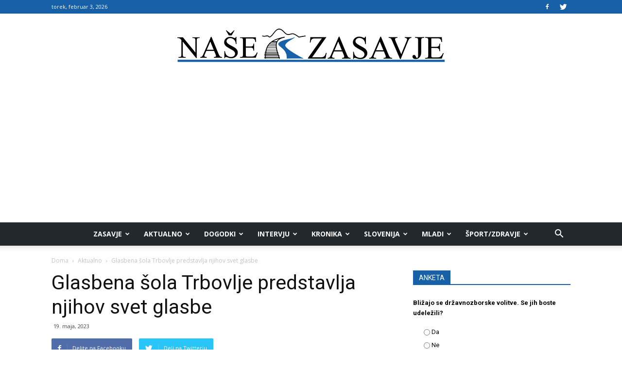

--- FILE ---
content_type: text/html; charset=UTF-8
request_url: https://nase-zasavje.si/glasbena-sola-trbovlje-predstavlja-njihov-svet-glasbe/
body_size: 29485
content:
<!doctype html >
<!--[if IE 8]>    <html class="ie8" lang="en"> <![endif]-->
<!--[if IE 9]>    <html class="ie9" lang="en"> <![endif]-->
<!--[if gt IE 8]><!--> <html lang="sl-SI"> <!--<![endif]-->
<head>
    <title>Glasbena šola Trbovlje predstavlja njihov svet glasbe - Naše Zasavje</title>
    <meta charset="UTF-8" />
    <meta name="viewport" content="width=device-width, initial-scale=1.0">
    <link rel="pingback" href="https://nase-zasavje.si/xmlrpc.php" />

<script>
window.adocf = {};
window.adocf.useDOMContentLoaded = true;
</script>
<script type="text/javascript" src="//si.adocean.pl/files/js/ado.js"></script>
<script type="text/javascript">
/* (c)AdOcean 2003-2020 */
        if(typeof ado!=="object"){ado={};ado.config=ado.preview=ado.placement=ado.master=ado.slave=function(){};}
        ado.config({mode: "new", xml: false, consent: true, characterEncoding: true});
        ado.preview({enabled: true});
</script>

<!-- start master -->
<script type="text/javascript">
/* (c)AdOcean 2003-2020, MASTER: nova24tv.si.nasezasavje.si.ROS */
ado.master({id: 'MsjnV_c.d_9lNZtttQgeOufhzP9Y1Cd2ZdNFAHjSEuj.07', server: 'si.adocean.pl' });
</script>
<!--  end master  -->

<!--infotrend GA-->
<script>
  (function(i,s,o,g,r,a,m){i['GoogleAnalyticsObject']=r;i[r]=i[r]||function(){
  (i[r].q=i[r].q||[]).push(arguments)},i[r].l=1*new Date();a=s.createElement(o),
  m=s.getElementsByTagName(o)[0];a.async=1;a.src=g;m.parentNode.insertBefore(a,m)
  })(window,document,'script','https://www.google-analytics.com/analytics.js','ga');

  ga('create', 'UA-89966104-6', 'auto');
  ga('send', 'pageview');

</script>

<!-- infotrend DFP -->
<script async='async' src='https://www.googletagservices.com/tag/js/gpt.js'></script>
<script>
  var googletag = googletag || {};
  googletag.cmd = googletag.cmd || [];
</script>

<script>
  googletag.cmd.push(function() {
    googletag.defineSlot('/21619968345/Nase-zasavje-sidebar', [324, 250], 'div-gpt-ad-1501857681368-0').addService(googletag.pubads());
    googletag.pubads().collapseEmptyDivs();
    googletag.enableServices();
  });
</script>

<script>
  googletag.cmd.push(function() {
    googletag.defineSlot('/21619968345/Nase-zasavje-header', [468, 60], 'div-gpt-ad-1502889806355-0').addService(googletag.pubads());
    googletag.pubads().collapseEmptyDivs();
    googletag.enableServices();
  });
</script>


    <meta name='robots' content='index, follow, max-image-preview:large, max-snippet:-1, max-video-preview:-1' />
	<style>img:is([sizes="auto" i], [sizes^="auto," i]) { contain-intrinsic-size: 3000px 1500px }</style>
	<meta property="og:image" content="https://nase-zasavje.si/wp-content/uploads/2023/05/Zakljucni-koncert-GS-Trbovlje-22-23-plakat.jpg" /><link rel="icon" type="image/png" href="https://nase-zasavje.si/wp-content/uploads/2017/05/Zasavje-01.png">
	<!-- This site is optimized with the Yoast SEO Premium plugin v19.0.1 (Yoast SEO v26.7) - https://yoast.com/wordpress/plugins/seo/ -->
	<link rel="canonical" href="https://nase-zasavje.horieva.com/glasbena-sola-trbovlje-predstavlja-njihov-svet-glasbe/" />
	<meta property="og:locale" content="sl_SI" />
	<meta property="og:type" content="article" />
	<meta property="og:title" content="Glasbena šola Trbovlje predstavlja njihov svet glasbe" />
	<meta property="og:description" content="Šolsko leto se bliža h koncu in to ne le za šolarje, pač pa tudi za učence glasbenih šol. Učenci Glasbene šole Trbovlje so ob tej priložnosti pripravili zaključni koncert pod naslovom &#8220;Naš svet glasbe&#8221;. Na koncertu se bodo predstavili letošnji učenci &#8211; tekmovalci in tisti, ki letos zaključujejo svoje šolanje na Glasbeni šoli Trbovlje. S [&hellip;]" />
	<meta property="og:url" content="https://nase-zasavje.horieva.com/glasbena-sola-trbovlje-predstavlja-njihov-svet-glasbe/" />
	<meta property="og:site_name" content="Naše Zasavje" />
	<meta property="article:published_time" content="2023-05-19T05:17:44+00:00" />
	<meta property="og:image" content="https://nase-zasavje.horieva.com/wp-content/uploads/2023/05/Zakljucni-koncert-GS-Trbovlje-22-23-plakat.jpg" />
	<meta property="og:image:width" content="1280" />
	<meta property="og:image:height" content="1707" />
	<meta property="og:image:type" content="image/jpeg" />
	<meta name="author" content="N. Z." />
	<meta name="twitter:card" content="summary_large_image" />
	<meta name="twitter:label1" content="Written by" />
	<meta name="twitter:data1" content="N. Z." />
	<meta name="twitter:label2" content="Est. reading time" />
	<meta name="twitter:data2" content="1 minuta" />
	<script type="application/ld+json" class="yoast-schema-graph">{"@context":"https://schema.org","@graph":[{"@type":"Article","@id":"https://nase-zasavje.horieva.com/glasbena-sola-trbovlje-predstavlja-njihov-svet-glasbe/#article","isPartOf":{"@id":"https://nase-zasavje.horieva.com/glasbena-sola-trbovlje-predstavlja-njihov-svet-glasbe/"},"author":{"name":"N. Z.","@id":"https://nase-zasavje.horieva.com/#/schema/person/5d60d5557733c3009a10c2edefe14111"},"headline":"Glasbena šola Trbovlje predstavlja njihov svet glasbe","datePublished":"2023-05-19T05:17:44+00:00","mainEntityOfPage":{"@id":"https://nase-zasavje.horieva.com/glasbena-sola-trbovlje-predstavlja-njihov-svet-glasbe/"},"wordCount":103,"commentCount":0,"image":{"@id":"https://nase-zasavje.horieva.com/glasbena-sola-trbovlje-predstavlja-njihov-svet-glasbe/#primaryimage"},"thumbnailUrl":"https://nase-zasavje.si/wp-content/uploads/2023/05/Zakljucni-koncert-GS-Trbovlje-22-23-plakat.jpg","keywords":["dogodki","Glasbena šola Trbovlje","letni koncert"],"articleSection":["Aktualno","Dogodki","Featured","Mladi","Trbovlje","Zasavje"],"inLanguage":"sl-SI","potentialAction":[{"@type":"CommentAction","name":"Comment","target":["https://nase-zasavje.horieva.com/glasbena-sola-trbovlje-predstavlja-njihov-svet-glasbe/#respond"]}],"copyrightYear":"2023","copyrightHolder":{"@id":"https://nase-zasavje.si/#organization"}},{"@type":"WebPage","@id":"https://nase-zasavje.horieva.com/glasbena-sola-trbovlje-predstavlja-njihov-svet-glasbe/","url":"https://nase-zasavje.horieva.com/glasbena-sola-trbovlje-predstavlja-njihov-svet-glasbe/","name":"Glasbena šola Trbovlje predstavlja njihov svet glasbe - Naše Zasavje","isPartOf":{"@id":"https://nase-zasavje.horieva.com/#website"},"primaryImageOfPage":{"@id":"https://nase-zasavje.horieva.com/glasbena-sola-trbovlje-predstavlja-njihov-svet-glasbe/#primaryimage"},"image":{"@id":"https://nase-zasavje.horieva.com/glasbena-sola-trbovlje-predstavlja-njihov-svet-glasbe/#primaryimage"},"thumbnailUrl":"https://nase-zasavje.si/wp-content/uploads/2023/05/Zakljucni-koncert-GS-Trbovlje-22-23-plakat.jpg","datePublished":"2023-05-19T05:17:44+00:00","author":{"@id":"https://nase-zasavje.horieva.com/#/schema/person/5d60d5557733c3009a10c2edefe14111"},"inLanguage":"sl-SI","potentialAction":[{"@type":"ReadAction","target":["https://nase-zasavje.horieva.com/glasbena-sola-trbovlje-predstavlja-njihov-svet-glasbe/"]}]},{"@type":"ImageObject","inLanguage":"sl-SI","@id":"https://nase-zasavje.horieva.com/glasbena-sola-trbovlje-predstavlja-njihov-svet-glasbe/#primaryimage","url":"https://nase-zasavje.si/wp-content/uploads/2023/05/Zakljucni-koncert-GS-Trbovlje-22-23-plakat.jpg","contentUrl":"https://nase-zasavje.si/wp-content/uploads/2023/05/Zakljucni-koncert-GS-Trbovlje-22-23-plakat.jpg","width":1280,"height":1707},{"@type":"WebSite","@id":"https://nase-zasavje.horieva.com/#website","url":"https://nase-zasavje.horieva.com/","name":"Naše Zasavje","description":"Zasavski portal.","potentialAction":[{"@type":"SearchAction","target":{"@type":"EntryPoint","urlTemplate":"https://nase-zasavje.horieva.com/?s={search_term_string}"},"query-input":{"@type":"PropertyValueSpecification","valueRequired":true,"valueName":"search_term_string"}}],"inLanguage":"sl-SI"},{"@type":"Person","@id":"https://nase-zasavje.horieva.com/#/schema/person/5d60d5557733c3009a10c2edefe14111","name":"N. Z.","url":"https://nase-zasavje.si/author/darjansavsek/"}]}</script>
	<!-- / Yoast SEO Premium plugin. -->


<link rel='dns-prefetch' href='//www.googletagmanager.com' />
<link rel='dns-prefetch' href='//fonts.googleapis.com' />
<link rel='dns-prefetch' href='//pagead2.googlesyndication.com' />
<link rel="alternate" type="application/rss+xml" title="Naše Zasavje &raquo; Vir" href="https://nase-zasavje.si/feed/" />
<link rel="alternate" type="application/rss+xml" title="Naše Zasavje &raquo; Vir komentarjev" href="https://nase-zasavje.si/comments/feed/" />
<link rel="alternate" type="application/rss+xml" title="Naše Zasavje &raquo; Glasbena šola Trbovlje predstavlja njihov svet glasbe Vir komentarjev" href="https://nase-zasavje.si/glasbena-sola-trbovlje-predstavlja-njihov-svet-glasbe/feed/" />
<script type="text/javascript">
/* <![CDATA[ */
window._wpemojiSettings = {"baseUrl":"https:\/\/s.w.org\/images\/core\/emoji\/16.0.1\/72x72\/","ext":".png","svgUrl":"https:\/\/s.w.org\/images\/core\/emoji\/16.0.1\/svg\/","svgExt":".svg","source":{"concatemoji":"https:\/\/nase-zasavje.si\/wp-includes\/js\/wp-emoji-release.min.js?ver=6.8.3"}};
/*! This file is auto-generated */
!function(s,n){var o,i,e;function c(e){try{var t={supportTests:e,timestamp:(new Date).valueOf()};sessionStorage.setItem(o,JSON.stringify(t))}catch(e){}}function p(e,t,n){e.clearRect(0,0,e.canvas.width,e.canvas.height),e.fillText(t,0,0);var t=new Uint32Array(e.getImageData(0,0,e.canvas.width,e.canvas.height).data),a=(e.clearRect(0,0,e.canvas.width,e.canvas.height),e.fillText(n,0,0),new Uint32Array(e.getImageData(0,0,e.canvas.width,e.canvas.height).data));return t.every(function(e,t){return e===a[t]})}function u(e,t){e.clearRect(0,0,e.canvas.width,e.canvas.height),e.fillText(t,0,0);for(var n=e.getImageData(16,16,1,1),a=0;a<n.data.length;a++)if(0!==n.data[a])return!1;return!0}function f(e,t,n,a){switch(t){case"flag":return n(e,"\ud83c\udff3\ufe0f\u200d\u26a7\ufe0f","\ud83c\udff3\ufe0f\u200b\u26a7\ufe0f")?!1:!n(e,"\ud83c\udde8\ud83c\uddf6","\ud83c\udde8\u200b\ud83c\uddf6")&&!n(e,"\ud83c\udff4\udb40\udc67\udb40\udc62\udb40\udc65\udb40\udc6e\udb40\udc67\udb40\udc7f","\ud83c\udff4\u200b\udb40\udc67\u200b\udb40\udc62\u200b\udb40\udc65\u200b\udb40\udc6e\u200b\udb40\udc67\u200b\udb40\udc7f");case"emoji":return!a(e,"\ud83e\udedf")}return!1}function g(e,t,n,a){var r="undefined"!=typeof WorkerGlobalScope&&self instanceof WorkerGlobalScope?new OffscreenCanvas(300,150):s.createElement("canvas"),o=r.getContext("2d",{willReadFrequently:!0}),i=(o.textBaseline="top",o.font="600 32px Arial",{});return e.forEach(function(e){i[e]=t(o,e,n,a)}),i}function t(e){var t=s.createElement("script");t.src=e,t.defer=!0,s.head.appendChild(t)}"undefined"!=typeof Promise&&(o="wpEmojiSettingsSupports",i=["flag","emoji"],n.supports={everything:!0,everythingExceptFlag:!0},e=new Promise(function(e){s.addEventListener("DOMContentLoaded",e,{once:!0})}),new Promise(function(t){var n=function(){try{var e=JSON.parse(sessionStorage.getItem(o));if("object"==typeof e&&"number"==typeof e.timestamp&&(new Date).valueOf()<e.timestamp+604800&&"object"==typeof e.supportTests)return e.supportTests}catch(e){}return null}();if(!n){if("undefined"!=typeof Worker&&"undefined"!=typeof OffscreenCanvas&&"undefined"!=typeof URL&&URL.createObjectURL&&"undefined"!=typeof Blob)try{var e="postMessage("+g.toString()+"("+[JSON.stringify(i),f.toString(),p.toString(),u.toString()].join(",")+"));",a=new Blob([e],{type:"text/javascript"}),r=new Worker(URL.createObjectURL(a),{name:"wpTestEmojiSupports"});return void(r.onmessage=function(e){c(n=e.data),r.terminate(),t(n)})}catch(e){}c(n=g(i,f,p,u))}t(n)}).then(function(e){for(var t in e)n.supports[t]=e[t],n.supports.everything=n.supports.everything&&n.supports[t],"flag"!==t&&(n.supports.everythingExceptFlag=n.supports.everythingExceptFlag&&n.supports[t]);n.supports.everythingExceptFlag=n.supports.everythingExceptFlag&&!n.supports.flag,n.DOMReady=!1,n.readyCallback=function(){n.DOMReady=!0}}).then(function(){return e}).then(function(){var e;n.supports.everything||(n.readyCallback(),(e=n.source||{}).concatemoji?t(e.concatemoji):e.wpemoji&&e.twemoji&&(t(e.twemoji),t(e.wpemoji)))}))}((window,document),window._wpemojiSettings);
/* ]]> */
</script>
<style id='wp-emoji-styles-inline-css' type='text/css'>

	img.wp-smiley, img.emoji {
		display: inline !important;
		border: none !important;
		box-shadow: none !important;
		height: 1em !important;
		width: 1em !important;
		margin: 0 0.07em !important;
		vertical-align: -0.1em !important;
		background: none !important;
		padding: 0 !important;
	}
</style>
<link rel='stylesheet' id='wp-block-library-css' href='https://nase-zasavje.si/wp-includes/css/dist/block-library/style.min.css?ver=6.8.3' type='text/css' media='all' />
<style id='classic-theme-styles-inline-css' type='text/css'>
/*! This file is auto-generated */
.wp-block-button__link{color:#fff;background-color:#32373c;border-radius:9999px;box-shadow:none;text-decoration:none;padding:calc(.667em + 2px) calc(1.333em + 2px);font-size:1.125em}.wp-block-file__button{background:#32373c;color:#fff;text-decoration:none}
</style>
<style id='global-styles-inline-css' type='text/css'>
:root{--wp--preset--aspect-ratio--square: 1;--wp--preset--aspect-ratio--4-3: 4/3;--wp--preset--aspect-ratio--3-4: 3/4;--wp--preset--aspect-ratio--3-2: 3/2;--wp--preset--aspect-ratio--2-3: 2/3;--wp--preset--aspect-ratio--16-9: 16/9;--wp--preset--aspect-ratio--9-16: 9/16;--wp--preset--color--black: #000000;--wp--preset--color--cyan-bluish-gray: #abb8c3;--wp--preset--color--white: #ffffff;--wp--preset--color--pale-pink: #f78da7;--wp--preset--color--vivid-red: #cf2e2e;--wp--preset--color--luminous-vivid-orange: #ff6900;--wp--preset--color--luminous-vivid-amber: #fcb900;--wp--preset--color--light-green-cyan: #7bdcb5;--wp--preset--color--vivid-green-cyan: #00d084;--wp--preset--color--pale-cyan-blue: #8ed1fc;--wp--preset--color--vivid-cyan-blue: #0693e3;--wp--preset--color--vivid-purple: #9b51e0;--wp--preset--gradient--vivid-cyan-blue-to-vivid-purple: linear-gradient(135deg,rgba(6,147,227,1) 0%,rgb(155,81,224) 100%);--wp--preset--gradient--light-green-cyan-to-vivid-green-cyan: linear-gradient(135deg,rgb(122,220,180) 0%,rgb(0,208,130) 100%);--wp--preset--gradient--luminous-vivid-amber-to-luminous-vivid-orange: linear-gradient(135deg,rgba(252,185,0,1) 0%,rgba(255,105,0,1) 100%);--wp--preset--gradient--luminous-vivid-orange-to-vivid-red: linear-gradient(135deg,rgba(255,105,0,1) 0%,rgb(207,46,46) 100%);--wp--preset--gradient--very-light-gray-to-cyan-bluish-gray: linear-gradient(135deg,rgb(238,238,238) 0%,rgb(169,184,195) 100%);--wp--preset--gradient--cool-to-warm-spectrum: linear-gradient(135deg,rgb(74,234,220) 0%,rgb(151,120,209) 20%,rgb(207,42,186) 40%,rgb(238,44,130) 60%,rgb(251,105,98) 80%,rgb(254,248,76) 100%);--wp--preset--gradient--blush-light-purple: linear-gradient(135deg,rgb(255,206,236) 0%,rgb(152,150,240) 100%);--wp--preset--gradient--blush-bordeaux: linear-gradient(135deg,rgb(254,205,165) 0%,rgb(254,45,45) 50%,rgb(107,0,62) 100%);--wp--preset--gradient--luminous-dusk: linear-gradient(135deg,rgb(255,203,112) 0%,rgb(199,81,192) 50%,rgb(65,88,208) 100%);--wp--preset--gradient--pale-ocean: linear-gradient(135deg,rgb(255,245,203) 0%,rgb(182,227,212) 50%,rgb(51,167,181) 100%);--wp--preset--gradient--electric-grass: linear-gradient(135deg,rgb(202,248,128) 0%,rgb(113,206,126) 100%);--wp--preset--gradient--midnight: linear-gradient(135deg,rgb(2,3,129) 0%,rgb(40,116,252) 100%);--wp--preset--font-size--small: 13px;--wp--preset--font-size--medium: 20px;--wp--preset--font-size--large: 36px;--wp--preset--font-size--x-large: 42px;--wp--preset--spacing--20: 0.44rem;--wp--preset--spacing--30: 0.67rem;--wp--preset--spacing--40: 1rem;--wp--preset--spacing--50: 1.5rem;--wp--preset--spacing--60: 2.25rem;--wp--preset--spacing--70: 3.38rem;--wp--preset--spacing--80: 5.06rem;--wp--preset--shadow--natural: 6px 6px 9px rgba(0, 0, 0, 0.2);--wp--preset--shadow--deep: 12px 12px 50px rgba(0, 0, 0, 0.4);--wp--preset--shadow--sharp: 6px 6px 0px rgba(0, 0, 0, 0.2);--wp--preset--shadow--outlined: 6px 6px 0px -3px rgba(255, 255, 255, 1), 6px 6px rgba(0, 0, 0, 1);--wp--preset--shadow--crisp: 6px 6px 0px rgba(0, 0, 0, 1);}:where(.is-layout-flex){gap: 0.5em;}:where(.is-layout-grid){gap: 0.5em;}body .is-layout-flex{display: flex;}.is-layout-flex{flex-wrap: wrap;align-items: center;}.is-layout-flex > :is(*, div){margin: 0;}body .is-layout-grid{display: grid;}.is-layout-grid > :is(*, div){margin: 0;}:where(.wp-block-columns.is-layout-flex){gap: 2em;}:where(.wp-block-columns.is-layout-grid){gap: 2em;}:where(.wp-block-post-template.is-layout-flex){gap: 1.25em;}:where(.wp-block-post-template.is-layout-grid){gap: 1.25em;}.has-black-color{color: var(--wp--preset--color--black) !important;}.has-cyan-bluish-gray-color{color: var(--wp--preset--color--cyan-bluish-gray) !important;}.has-white-color{color: var(--wp--preset--color--white) !important;}.has-pale-pink-color{color: var(--wp--preset--color--pale-pink) !important;}.has-vivid-red-color{color: var(--wp--preset--color--vivid-red) !important;}.has-luminous-vivid-orange-color{color: var(--wp--preset--color--luminous-vivid-orange) !important;}.has-luminous-vivid-amber-color{color: var(--wp--preset--color--luminous-vivid-amber) !important;}.has-light-green-cyan-color{color: var(--wp--preset--color--light-green-cyan) !important;}.has-vivid-green-cyan-color{color: var(--wp--preset--color--vivid-green-cyan) !important;}.has-pale-cyan-blue-color{color: var(--wp--preset--color--pale-cyan-blue) !important;}.has-vivid-cyan-blue-color{color: var(--wp--preset--color--vivid-cyan-blue) !important;}.has-vivid-purple-color{color: var(--wp--preset--color--vivid-purple) !important;}.has-black-background-color{background-color: var(--wp--preset--color--black) !important;}.has-cyan-bluish-gray-background-color{background-color: var(--wp--preset--color--cyan-bluish-gray) !important;}.has-white-background-color{background-color: var(--wp--preset--color--white) !important;}.has-pale-pink-background-color{background-color: var(--wp--preset--color--pale-pink) !important;}.has-vivid-red-background-color{background-color: var(--wp--preset--color--vivid-red) !important;}.has-luminous-vivid-orange-background-color{background-color: var(--wp--preset--color--luminous-vivid-orange) !important;}.has-luminous-vivid-amber-background-color{background-color: var(--wp--preset--color--luminous-vivid-amber) !important;}.has-light-green-cyan-background-color{background-color: var(--wp--preset--color--light-green-cyan) !important;}.has-vivid-green-cyan-background-color{background-color: var(--wp--preset--color--vivid-green-cyan) !important;}.has-pale-cyan-blue-background-color{background-color: var(--wp--preset--color--pale-cyan-blue) !important;}.has-vivid-cyan-blue-background-color{background-color: var(--wp--preset--color--vivid-cyan-blue) !important;}.has-vivid-purple-background-color{background-color: var(--wp--preset--color--vivid-purple) !important;}.has-black-border-color{border-color: var(--wp--preset--color--black) !important;}.has-cyan-bluish-gray-border-color{border-color: var(--wp--preset--color--cyan-bluish-gray) !important;}.has-white-border-color{border-color: var(--wp--preset--color--white) !important;}.has-pale-pink-border-color{border-color: var(--wp--preset--color--pale-pink) !important;}.has-vivid-red-border-color{border-color: var(--wp--preset--color--vivid-red) !important;}.has-luminous-vivid-orange-border-color{border-color: var(--wp--preset--color--luminous-vivid-orange) !important;}.has-luminous-vivid-amber-border-color{border-color: var(--wp--preset--color--luminous-vivid-amber) !important;}.has-light-green-cyan-border-color{border-color: var(--wp--preset--color--light-green-cyan) !important;}.has-vivid-green-cyan-border-color{border-color: var(--wp--preset--color--vivid-green-cyan) !important;}.has-pale-cyan-blue-border-color{border-color: var(--wp--preset--color--pale-cyan-blue) !important;}.has-vivid-cyan-blue-border-color{border-color: var(--wp--preset--color--vivid-cyan-blue) !important;}.has-vivid-purple-border-color{border-color: var(--wp--preset--color--vivid-purple) !important;}.has-vivid-cyan-blue-to-vivid-purple-gradient-background{background: var(--wp--preset--gradient--vivid-cyan-blue-to-vivid-purple) !important;}.has-light-green-cyan-to-vivid-green-cyan-gradient-background{background: var(--wp--preset--gradient--light-green-cyan-to-vivid-green-cyan) !important;}.has-luminous-vivid-amber-to-luminous-vivid-orange-gradient-background{background: var(--wp--preset--gradient--luminous-vivid-amber-to-luminous-vivid-orange) !important;}.has-luminous-vivid-orange-to-vivid-red-gradient-background{background: var(--wp--preset--gradient--luminous-vivid-orange-to-vivid-red) !important;}.has-very-light-gray-to-cyan-bluish-gray-gradient-background{background: var(--wp--preset--gradient--very-light-gray-to-cyan-bluish-gray) !important;}.has-cool-to-warm-spectrum-gradient-background{background: var(--wp--preset--gradient--cool-to-warm-spectrum) !important;}.has-blush-light-purple-gradient-background{background: var(--wp--preset--gradient--blush-light-purple) !important;}.has-blush-bordeaux-gradient-background{background: var(--wp--preset--gradient--blush-bordeaux) !important;}.has-luminous-dusk-gradient-background{background: var(--wp--preset--gradient--luminous-dusk) !important;}.has-pale-ocean-gradient-background{background: var(--wp--preset--gradient--pale-ocean) !important;}.has-electric-grass-gradient-background{background: var(--wp--preset--gradient--electric-grass) !important;}.has-midnight-gradient-background{background: var(--wp--preset--gradient--midnight) !important;}.has-small-font-size{font-size: var(--wp--preset--font-size--small) !important;}.has-medium-font-size{font-size: var(--wp--preset--font-size--medium) !important;}.has-large-font-size{font-size: var(--wp--preset--font-size--large) !important;}.has-x-large-font-size{font-size: var(--wp--preset--font-size--x-large) !important;}
:where(.wp-block-post-template.is-layout-flex){gap: 1.25em;}:where(.wp-block-post-template.is-layout-grid){gap: 1.25em;}
:where(.wp-block-columns.is-layout-flex){gap: 2em;}:where(.wp-block-columns.is-layout-grid){gap: 2em;}
:root :where(.wp-block-pullquote){font-size: 1.5em;line-height: 1.6;}
</style>
<link rel='stylesheet' id='rfw-style-css' href='https://nase-zasavje.si/wp-content/plugins/rss-feed-widget/css/style.css?ver=2026021230' type='text/css' media='all' />
<link rel='stylesheet' id='wpemfb-lightbox-css' href='https://nase-zasavje.si/wp-content/plugins/wp-embed-facebook/templates/lightbox/css/lightbox.css?ver=3.0.10' type='text/css' media='all' />
<link rel='stylesheet' id='wp-polls-css' href='https://nase-zasavje.si/wp-content/plugins/wp-polls/polls-css.css?ver=2.77.3' type='text/css' media='all' />
<style id='wp-polls-inline-css' type='text/css'>
.wp-polls .pollbar {
	margin: 1px;
	font-size: 6px;
	line-height: 8px;
	height: 8px;
	background: #1761a8;
	border: 1px solid #000;
}

</style>
<link rel='stylesheet' id='cmplz-general-css' href='https://nase-zasavje.si/wp-content/plugins/complianz-gdpr/assets/css/cookieblocker.min.css?ver=1768208596' type='text/css' media='all' />
<link rel='stylesheet' id='google-fonts-style-css' href='https://fonts.googleapis.com/css?family=Open+Sans%3A300italic%2C400%2C400italic%2C600%2C600italic%2C700%7CRoboto%3A300%2C400%2C400italic%2C500%2C500italic%2C700%2C900&#038;ver=8.2' type='text/css' media='all' />
<link rel='stylesheet' id='js_composer_front-css' href='https://nase-zasavje.si/wp-content/plugins/js_composer/assets/css/js_composer.min.css?ver=5.4.7' type='text/css' media='all' />
<link rel='stylesheet' id='td-theme-css' href='https://nase-zasavje.si/wp-content/themes/Newspaper/style.css?ver=8.2c' type='text/css' media='all' />
<link rel='stylesheet' id='td-theme-child-css' href='https://nase-zasavje.si/wp-content/themes/nase-zasavje-child/style.css?ver=8.2c' type='text/css' media='all' />
<script type="text/javascript" src="https://nase-zasavje.si/wp-includes/js/jquery/jquery.min.js?ver=3.7.1" id="jquery-core-js"></script>
<script type="text/javascript" src="https://nase-zasavje.si/wp-includes/js/jquery/jquery-migrate.min.js?ver=3.4.1" id="jquery-migrate-js"></script>
<script type="text/javascript" src="https://nase-zasavje.si/wp-content/plugins/wp-embed-facebook/templates/lightbox/js/lightbox.min.js?ver=3.0.10" id="wpemfb-lightbox-js"></script>
<script type="text/javascript" id="wpemfb-fbjs-js-extra">
/* <![CDATA[ */
var WEF = {"local":"sl_SI","version":"v3.2","fb_id":""};
/* ]]> */
</script>
<script type="text/javascript" src="https://nase-zasavje.si/wp-content/plugins/wp-embed-facebook/inc/js/fb.min.js?ver=3.0.10" id="wpemfb-fbjs-js"></script>

<!-- Google tag (gtag.js) snippet added by Site Kit -->
<!-- Google Analytics snippet added by Site Kit -->
<script type="text/javascript" src="https://www.googletagmanager.com/gtag/js?id=GT-WP5JQ68" id="google_gtagjs-js" async></script>
<script type="text/javascript" id="google_gtagjs-js-after">
/* <![CDATA[ */
window.dataLayer = window.dataLayer || [];function gtag(){dataLayer.push(arguments);}
gtag("set","linker",{"domains":["nase-zasavje.si"]});
gtag("js", new Date());
gtag("set", "developer_id.dZTNiMT", true);
gtag("config", "GT-WP5JQ68");
 window._googlesitekit = window._googlesitekit || {}; window._googlesitekit.throttledEvents = []; window._googlesitekit.gtagEvent = (name, data) => { var key = JSON.stringify( { name, data } ); if ( !! window._googlesitekit.throttledEvents[ key ] ) { return; } window._googlesitekit.throttledEvents[ key ] = true; setTimeout( () => { delete window._googlesitekit.throttledEvents[ key ]; }, 5 ); gtag( "event", name, { ...data, event_source: "site-kit" } ); }; 
/* ]]> */
</script>
<link rel="https://api.w.org/" href="https://nase-zasavje.si/wp-json/" /><link rel="alternate" title="JSON" type="application/json" href="https://nase-zasavje.si/wp-json/wp/v2/posts/17658" /><link rel="EditURI" type="application/rsd+xml" title="RSD" href="https://nase-zasavje.si/xmlrpc.php?rsd" />
<meta name="generator" content="WordPress 6.8.3" />
<link rel='shortlink' href='https://nase-zasavje.si/?p=17658' />
<link rel="alternate" title="oEmbed (JSON)" type="application/json+oembed" href="https://nase-zasavje.si/wp-json/oembed/1.0/embed?url=https%3A%2F%2Fnase-zasavje.si%2Fglasbena-sola-trbovlje-predstavlja-njihov-svet-glasbe%2F" />
<link rel="alternate" title="oEmbed (XML)" type="text/xml+oembed" href="https://nase-zasavje.si/wp-json/oembed/1.0/embed?url=https%3A%2F%2Fnase-zasavje.si%2Fglasbena-sola-trbovlje-predstavlja-njihov-svet-glasbe%2F&#038;format=xml" />
<meta name="generator" content="Site Kit by Google 1.168.0" />	<style id="tdw-css-placeholder"></style>			<script>
				window.tdwGlobal = {"adminUrl":"https:\/\/nase-zasavje.si\/wp-admin\/","wpRestNonce":"eb1d18fb06","wpRestUrl":"https:\/\/nase-zasavje.si\/wp-json\/","permalinkStructure":"\/%postname%\/"};
			</script>
			<!--[if lt IE 9]><script src="https://html5shim.googlecode.com/svn/trunk/html5.js"></script><![endif]-->
    
<!-- Google AdSense meta tags added by Site Kit -->
<meta name="google-adsense-platform-account" content="ca-host-pub-2644536267352236">
<meta name="google-adsense-platform-domain" content="sitekit.withgoogle.com">
<!-- End Google AdSense meta tags added by Site Kit -->
<meta name="generator" content="Powered by WPBakery Page Builder - drag and drop page builder for WordPress."/>
<!--[if lte IE 9]><link rel="stylesheet" type="text/css" href="https://nase-zasavje.si/wp-content/plugins/js_composer/assets/css/vc_lte_ie9.min.css" media="screen"><![endif]-->
<!-- Google AdSense snippet added by Site Kit -->
<script type="text/javascript" async="async" src="https://pagead2.googlesyndication.com/pagead/js/adsbygoogle.js?client=ca-pub-6488729491925189&amp;host=ca-host-pub-2644536267352236" crossorigin="anonymous"></script>

<!-- End Google AdSense snippet added by Site Kit -->

<!-- JS generated by theme -->

<script>
    
    

	    var tdBlocksArray = []; //here we store all the items for the current page

	    //td_block class - each ajax block uses a object of this class for requests
	    function tdBlock() {
		    this.id = '';
		    this.block_type = 1; //block type id (1-234 etc)
		    this.atts = '';
		    this.td_column_number = '';
		    this.td_current_page = 1; //
		    this.post_count = 0; //from wp
		    this.found_posts = 0; //from wp
		    this.max_num_pages = 0; //from wp
		    this.td_filter_value = ''; //current live filter value
		    this.is_ajax_running = false;
		    this.td_user_action = ''; // load more or infinite loader (used by the animation)
		    this.header_color = '';
		    this.ajax_pagination_infinite_stop = ''; //show load more at page x
	    }


        // td_js_generator - mini detector
        (function(){
            var htmlTag = document.getElementsByTagName("html")[0];

            if ( navigator.userAgent.indexOf("MSIE 10.0") > -1 ) {
                htmlTag.className += ' ie10';
            }

            if ( !!navigator.userAgent.match(/Trident.*rv\:11\./) ) {
                htmlTag.className += ' ie11';
            }

            if ( /(iPad|iPhone|iPod)/g.test(navigator.userAgent) ) {
                htmlTag.className += ' td-md-is-ios';
            }

            var user_agent = navigator.userAgent.toLowerCase();
            if ( user_agent.indexOf("android") > -1 ) {
                htmlTag.className += ' td-md-is-android';
            }

            if ( -1 !== navigator.userAgent.indexOf('Mac OS X')  ) {
                htmlTag.className += ' td-md-is-os-x';
            }

            if ( /chrom(e|ium)/.test(navigator.userAgent.toLowerCase()) ) {
               htmlTag.className += ' td-md-is-chrome';
            }

            if ( -1 !== navigator.userAgent.indexOf('Firefox') ) {
                htmlTag.className += ' td-md-is-firefox';
            }

            if ( -1 !== navigator.userAgent.indexOf('Safari') && -1 === navigator.userAgent.indexOf('Chrome') ) {
                htmlTag.className += ' td-md-is-safari';
            }

            if( -1 !== navigator.userAgent.indexOf('IEMobile') ){
                htmlTag.className += ' td-md-is-iemobile';
            }

        })();




        var tdLocalCache = {};

        ( function () {
            "use strict";

            tdLocalCache = {
                data: {},
                remove: function (resource_id) {
                    delete tdLocalCache.data[resource_id];
                },
                exist: function (resource_id) {
                    return tdLocalCache.data.hasOwnProperty(resource_id) && tdLocalCache.data[resource_id] !== null;
                },
                get: function (resource_id) {
                    return tdLocalCache.data[resource_id];
                },
                set: function (resource_id, cachedData) {
                    tdLocalCache.remove(resource_id);
                    tdLocalCache.data[resource_id] = cachedData;
                }
            };
        })();

    
    
var td_viewport_interval_list=[{"limitBottom":767,"sidebarWidth":228},{"limitBottom":1018,"sidebarWidth":300},{"limitBottom":1140,"sidebarWidth":324}];
var td_animation_stack_effect="type1";
var tds_animation_stack=true;
var td_animation_stack_specific_selectors=".entry-thumb, img[class*=\"wp-image-\"], a.td-sml-link-to-image > img";
var td_animation_stack_general_selectors=".td-animation-stack .entry-thumb, .post .entry-thumb, .post img[class*=\"wp-image-\"], .post a.td-sml-link-to-image > img";
var tds_general_modal_image="yes";
var td_ajax_url="https:\/\/nase-zasavje.si\/wp-admin\/admin-ajax.php?td_theme_name=Newspaper&v=8.2";
var td_get_template_directory_uri="https:\/\/nase-zasavje.si\/wp-content\/themes\/Newspaper";
var tds_snap_menu="";
var tds_logo_on_sticky="";
var tds_header_style="10";
var td_please_wait="Prosimo po\u010dakajte...";
var td_email_user_pass_incorrect="Uporabni\u0161ko ime ali geslo je napa\u010dno!";
var td_email_user_incorrect="Email ali uporabni\u0161ko ime sta napa\u010dni!";
var td_email_incorrect="Napa\u010den email naslov!";
var tds_more_articles_on_post_enable="";
var tds_more_articles_on_post_time_to_wait="";
var tds_more_articles_on_post_pages_distance_from_top=0;
var tds_theme_color_site_wide="#1760a8";
var tds_smart_sidebar="enabled";
var tdThemeName="Newspaper";
var td_magnific_popup_translation_tPrev="Prej\u0161nja (leva smerna tipka)";
var td_magnific_popup_translation_tNext="Naslednja (desna smerna tipka)";
var td_magnific_popup_translation_tCounter="%curr% od %total%";
var td_magnific_popup_translation_ajax_tError="Vsebine od %url% ni bilo mogo\u010de nalo\u017eiti.";
var td_magnific_popup_translation_image_tError="Slike #%curr% ni bilo mogo\u010de nalo\u017eiti.";
var tdsDateFormat="l, F j, Y";
var tdDateNamesI18n={"month_names":["januar","februar","marec","april","maj","junij","julij","avgust","september","oktober","november","december"],"month_names_short":["Jan","Feb","Mar","Apr","Maj","Jun","Jul","Avg","Sep","Okt","Nov","Dec"],"day_names":["nedelja","ponedeljek","torek","sreda","\u010detrtek","petek","sobota"],"day_names_short":["ned","pon","tor","sre","\u010det","pet","sob"]};
var td_ad_background_click_link="";
var td_ad_background_click_target="";
</script>


<!-- Header style compiled by theme -->

<style>
    
.td-header-wrap .black-menu .sf-menu > .current-menu-item > a,
    .td-header-wrap .black-menu .sf-menu > .current-menu-ancestor > a,
    .td-header-wrap .black-menu .sf-menu > .current-category-ancestor > a,
    .td-header-wrap .black-menu .sf-menu > li > a:hover,
    .td-header-wrap .black-menu .sf-menu > .sfHover > a,
    .td-header-style-12 .td-header-menu-wrap-full,
    .sf-menu > .current-menu-item > a:after,
    .sf-menu > .current-menu-ancestor > a:after,
    .sf-menu > .current-category-ancestor > a:after,
    .sf-menu > li:hover > a:after,
    .sf-menu > .sfHover > a:after,
    .td-header-style-12 .td-affix,
    .header-search-wrap .td-drop-down-search:after,
    .header-search-wrap .td-drop-down-search .btn:hover,
    input[type=submit]:hover,
    .td-read-more a,
    .td-post-category:hover,
    .td-grid-style-1.td-hover-1 .td-big-grid-post:hover .td-post-category,
    .td-grid-style-5.td-hover-1 .td-big-grid-post:hover .td-post-category,
    .td_top_authors .td-active .td-author-post-count,
    .td_top_authors .td-active .td-author-comments-count,
    .td_top_authors .td_mod_wrap:hover .td-author-post-count,
    .td_top_authors .td_mod_wrap:hover .td-author-comments-count,
    .td-404-sub-sub-title a:hover,
    .td-search-form-widget .wpb_button:hover,
    .td-rating-bar-wrap div,
    .td_category_template_3 .td-current-sub-category,
    .dropcap,
    .td_wrapper_video_playlist .td_video_controls_playlist_wrapper,
    .wpb_default,
    .wpb_default:hover,
    .td-left-smart-list:hover,
    .td-right-smart-list:hover,
    .woocommerce-checkout .woocommerce input.button:hover,
    .woocommerce-page .woocommerce a.button:hover,
    .woocommerce-account div.woocommerce .button:hover,
    #bbpress-forums button:hover,
    .bbp_widget_login .button:hover,
    .td-footer-wrapper .td-post-category,
    .td-footer-wrapper .widget_product_search input[type="submit"]:hover,
    .woocommerce .product a.button:hover,
    .woocommerce .product #respond input#submit:hover,
    .woocommerce .checkout input#place_order:hover,
    .woocommerce .woocommerce.widget .button:hover,
    .single-product .product .summary .cart .button:hover,
    .woocommerce-cart .woocommerce table.cart .button:hover,
    .woocommerce-cart .woocommerce .shipping-calculator-form .button:hover,
    .td-next-prev-wrap a:hover,
    .td-load-more-wrap a:hover,
    .td-post-small-box a:hover,
    .page-nav .current,
    .page-nav:first-child > div,
    .td_category_template_8 .td-category-header .td-category a.td-current-sub-category,
    .td_category_template_4 .td-category-siblings .td-category a:hover,
    #bbpress-forums .bbp-pagination .current,
    #bbpress-forums #bbp-single-user-details #bbp-user-navigation li.current a,
    .td-theme-slider:hover .slide-meta-cat a,
    a.vc_btn-black:hover,
    .td-trending-now-wrapper:hover .td-trending-now-title,
    .td-scroll-up,
    .td-smart-list-button:hover,
    .td-weather-information:before,
    .td-weather-week:before,
    .td_block_exchange .td-exchange-header:before,
    .td_block_big_grid_9.td-grid-style-1 .td-post-category,
    .td_block_big_grid_9.td-grid-style-5 .td-post-category,
    .td-grid-style-6.td-hover-1 .td-module-thumb:after,
    .td-pulldown-syle-2 .td-subcat-dropdown ul:after,
    .td_block_template_9 .td-block-title:after,
    .td_block_template_15 .td-block-title:before {
        background-color: #1760a8;
    }

    .global-block-template-4 .td-related-title .td-cur-simple-item:before {
        border-color: #1760a8 transparent transparent transparent !important;
    }

    .woocommerce .woocommerce-message .button:hover,
    .woocommerce .woocommerce-error .button:hover,
    .woocommerce .woocommerce-info .button:hover,
    .global-block-template-4 .td-related-title .td-cur-simple-item,
    .global-block-template-3 .td-related-title .td-cur-simple-item,
    .global-block-template-9 .td-related-title:after {
        background-color: #1760a8 !important;
    }

    .woocommerce .product .onsale,
    .woocommerce.widget .ui-slider .ui-slider-handle {
        background: none #1760a8;
    }

    .woocommerce.widget.widget_layered_nav_filters ul li a {
        background: none repeat scroll 0 0 #1760a8 !important;
    }

    a,
    cite a:hover,
    .td_mega_menu_sub_cats .cur-sub-cat,
    .td-mega-span h3 a:hover,
    .td_mod_mega_menu:hover .entry-title a,
    .header-search-wrap .result-msg a:hover,
    .top-header-menu li a:hover,
    .top-header-menu .current-menu-item > a,
    .top-header-menu .current-menu-ancestor > a,
    .top-header-menu .current-category-ancestor > a,
    .td-social-icon-wrap > a:hover,
    .td-header-sp-top-widget .td-social-icon-wrap a:hover,
    .td-page-content blockquote p,
    .td-post-content blockquote p,
    .mce-content-body blockquote p,
    .comment-content blockquote p,
    .wpb_text_column blockquote p,
    .td_block_text_with_title blockquote p,
    .td_module_wrap:hover .entry-title a,
    .td-subcat-filter .td-subcat-list a:hover,
    .td-subcat-filter .td-subcat-dropdown a:hover,
    .td_quote_on_blocks,
    .dropcap2,
    .dropcap3,
    .td_top_authors .td-active .td-authors-name a,
    .td_top_authors .td_mod_wrap:hover .td-authors-name a,
    .td-post-next-prev-content a:hover,
    .author-box-wrap .td-author-social a:hover,
    .td-author-name a:hover,
    .td-author-url a:hover,
    .td_mod_related_posts:hover h3 > a,
    .td-post-template-11 .td-related-title .td-related-left:hover,
    .td-post-template-11 .td-related-title .td-related-right:hover,
    .td-post-template-11 .td-related-title .td-cur-simple-item,
    .td-post-template-11 .td_block_related_posts .td-next-prev-wrap a:hover,
    .comment-reply-link:hover,
    .logged-in-as a:hover,
    #cancel-comment-reply-link:hover,
    .td-search-query,
    .td-category-header .td-pulldown-category-filter-link:hover,
    .td-category-siblings .td-subcat-dropdown a:hover,
    .td-category-siblings .td-subcat-dropdown a.td-current-sub-category,
    .widget a:hover,
    .td_wp_recentcomments a:hover,
    .archive .widget_archive .current,
    .archive .widget_archive .current a,
    .widget_calendar tfoot a:hover,
    .woocommerce a.added_to_cart:hover,
    .woocommerce-account .woocommerce-MyAccount-navigation a:hover,
    #bbpress-forums li.bbp-header .bbp-reply-content span a:hover,
    #bbpress-forums .bbp-forum-freshness a:hover,
    #bbpress-forums .bbp-topic-freshness a:hover,
    #bbpress-forums .bbp-forums-list li a:hover,
    #bbpress-forums .bbp-forum-title:hover,
    #bbpress-forums .bbp-topic-permalink:hover,
    #bbpress-forums .bbp-topic-started-by a:hover,
    #bbpress-forums .bbp-topic-started-in a:hover,
    #bbpress-forums .bbp-body .super-sticky li.bbp-topic-title .bbp-topic-permalink,
    #bbpress-forums .bbp-body .sticky li.bbp-topic-title .bbp-topic-permalink,
    .widget_display_replies .bbp-author-name,
    .widget_display_topics .bbp-author-name,
    .footer-text-wrap .footer-email-wrap a,
    .td-subfooter-menu li a:hover,
    .footer-social-wrap a:hover,
    a.vc_btn-black:hover,
    .td-smart-list-dropdown-wrap .td-smart-list-button:hover,
    .td_module_17 .td-read-more a:hover,
    .td_module_18 .td-read-more a:hover,
    .td_module_19 .td-post-author-name a:hover,
    .td-instagram-user a,
    .td-pulldown-syle-2 .td-subcat-dropdown:hover .td-subcat-more span,
    .td-pulldown-syle-2 .td-subcat-dropdown:hover .td-subcat-more i,
    .td-pulldown-syle-3 .td-subcat-dropdown:hover .td-subcat-more span,
    .td-pulldown-syle-3 .td-subcat-dropdown:hover .td-subcat-more i,
    .td-block-title-wrap .td-wrapper-pulldown-filter .td-pulldown-filter-display-option:hover,
    .td-block-title-wrap .td-wrapper-pulldown-filter .td-pulldown-filter-display-option:hover i,
    .td-block-title-wrap .td-wrapper-pulldown-filter .td-pulldown-filter-link:hover,
    .td-block-title-wrap .td-wrapper-pulldown-filter .td-pulldown-filter-item .td-cur-simple-item,
    .global-block-template-2 .td-related-title .td-cur-simple-item,
    .global-block-template-5 .td-related-title .td-cur-simple-item,
    .global-block-template-6 .td-related-title .td-cur-simple-item,
    .global-block-template-7 .td-related-title .td-cur-simple-item,
    .global-block-template-8 .td-related-title .td-cur-simple-item,
    .global-block-template-9 .td-related-title .td-cur-simple-item,
    .global-block-template-10 .td-related-title .td-cur-simple-item,
    .global-block-template-11 .td-related-title .td-cur-simple-item,
    .global-block-template-12 .td-related-title .td-cur-simple-item,
    .global-block-template-13 .td-related-title .td-cur-simple-item,
    .global-block-template-14 .td-related-title .td-cur-simple-item,
    .global-block-template-15 .td-related-title .td-cur-simple-item,
    .global-block-template-16 .td-related-title .td-cur-simple-item,
    .global-block-template-17 .td-related-title .td-cur-simple-item,
    .td-theme-wrap .sf-menu ul .td-menu-item > a:hover,
    .td-theme-wrap .sf-menu ul .sfHover > a,
    .td-theme-wrap .sf-menu ul .current-menu-ancestor > a,
    .td-theme-wrap .sf-menu ul .current-category-ancestor > a,
    .td-theme-wrap .sf-menu ul .current-menu-item > a,
    .td_outlined_btn {
        color: #1760a8;
    }

    a.vc_btn-black.vc_btn_square_outlined:hover,
    a.vc_btn-black.vc_btn_outlined:hover,
    .td-mega-menu-page .wpb_content_element ul li a:hover,
    .td-theme-wrap .td-aj-search-results .td_module_wrap:hover .entry-title a,
    .td-theme-wrap .header-search-wrap .result-msg a:hover {
        color: #1760a8 !important;
    }

    .td-next-prev-wrap a:hover,
    .td-load-more-wrap a:hover,
    .td-post-small-box a:hover,
    .page-nav .current,
    .page-nav:first-child > div,
    .td_category_template_8 .td-category-header .td-category a.td-current-sub-category,
    .td_category_template_4 .td-category-siblings .td-category a:hover,
    #bbpress-forums .bbp-pagination .current,
    .post .td_quote_box,
    .page .td_quote_box,
    a.vc_btn-black:hover,
    .td_block_template_5 .td-block-title > *,
    .td_outlined_btn {
        border-color: #1760a8;
    }

    .td_wrapper_video_playlist .td_video_currently_playing:after {
        border-color: #1760a8 !important;
    }

    .header-search-wrap .td-drop-down-search:before {
        border-color: transparent transparent #1760a8 transparent;
    }

    .block-title > span,
    .block-title > a,
    .block-title > label,
    .widgettitle,
    .widgettitle:after,
    .td-trending-now-title,
    .td-trending-now-wrapper:hover .td-trending-now-title,
    .wpb_tabs li.ui-tabs-active a,
    .wpb_tabs li:hover a,
    .vc_tta-container .vc_tta-color-grey.vc_tta-tabs-position-top.vc_tta-style-classic .vc_tta-tabs-container .vc_tta-tab.vc_active > a,
    .vc_tta-container .vc_tta-color-grey.vc_tta-tabs-position-top.vc_tta-style-classic .vc_tta-tabs-container .vc_tta-tab:hover > a,
    .td_block_template_1 .td-related-title .td-cur-simple-item,
    .woocommerce .product .products h2:not(.woocommerce-loop-product__title),
    .td-subcat-filter .td-subcat-dropdown:hover .td-subcat-more, 
    .td_3D_btn,
    .td_shadow_btn,
    .td_default_btn,
    .td_round_btn, 
    .td_outlined_btn:hover {
    	background-color: #1760a8;
    }

    .woocommerce div.product .woocommerce-tabs ul.tabs li.active {
    	background-color: #1760a8 !important;
    }

    .block-title,
    .td_block_template_1 .td-related-title,
    .wpb_tabs .wpb_tabs_nav,
    .vc_tta-container .vc_tta-color-grey.vc_tta-tabs-position-top.vc_tta-style-classic .vc_tta-tabs-container,
    .woocommerce div.product .woocommerce-tabs ul.tabs:before {
        border-color: #1760a8;
    }
    .td_block_wrap .td-subcat-item a.td-cur-simple-item {
	    color: #1760a8;
	}


    
    .td-grid-style-4 .entry-title
    {
        background-color: rgba(23, 96, 168, 0.7);
    }

    
    .block-title > span,
    .block-title > span > a,
    .block-title > a,
    .block-title > label,
    .widgettitle,
    .widgettitle:after,
    .td-trending-now-title,
    .td-trending-now-wrapper:hover .td-trending-now-title,
    .wpb_tabs li.ui-tabs-active a,
    .wpb_tabs li:hover a,
    .vc_tta-container .vc_tta-color-grey.vc_tta-tabs-position-top.vc_tta-style-classic .vc_tta-tabs-container .vc_tta-tab.vc_active > a,
    .vc_tta-container .vc_tta-color-grey.vc_tta-tabs-position-top.vc_tta-style-classic .vc_tta-tabs-container .vc_tta-tab:hover > a,
    .td_block_template_1 .td-related-title .td-cur-simple-item,
    .woocommerce .product .products h2:not(.woocommerce-loop-product__title),
    .td-subcat-filter .td-subcat-dropdown:hover .td-subcat-more,
    .td-weather-information:before,
    .td-weather-week:before,
    .td_block_exchange .td-exchange-header:before,
    .td-theme-wrap .td_block_template_3 .td-block-title > *,
    .td-theme-wrap .td_block_template_4 .td-block-title > *,
    .td-theme-wrap .td_block_template_7 .td-block-title > *,
    .td-theme-wrap .td_block_template_9 .td-block-title:after,
    .td-theme-wrap .td_block_template_10 .td-block-title::before,
    .td-theme-wrap .td_block_template_11 .td-block-title::before,
    .td-theme-wrap .td_block_template_11 .td-block-title::after,
    .td-theme-wrap .td_block_template_14 .td-block-title,
    .td-theme-wrap .td_block_template_15 .td-block-title:before,
    .td-theme-wrap .td_block_template_17 .td-block-title:before {
        background-color: #1761a8;
    }

    .woocommerce div.product .woocommerce-tabs ul.tabs li.active {
    	background-color: #1761a8 !important;
    }

    .block-title,
    .td_block_template_1 .td-related-title,
    .wpb_tabs .wpb_tabs_nav,
    .vc_tta-container .vc_tta-color-grey.vc_tta-tabs-position-top.vc_tta-style-classic .vc_tta-tabs-container,
    .woocommerce div.product .woocommerce-tabs ul.tabs:before,
    .td-theme-wrap .td_block_template_5 .td-block-title > *,
    .td-theme-wrap .td_block_template_17 .td-block-title,
    .td-theme-wrap .td_block_template_17 .td-block-title::before {
        border-color: #1761a8;
    }

    .td-theme-wrap .td_block_template_4 .td-block-title > *:before,
    .td-theme-wrap .td_block_template_17 .td-block-title::after {
        border-color: #1761a8 transparent transparent transparent;
    }

    
    .td-header-wrap .td-header-top-menu-full,
    .td-header-wrap .top-header-menu .sub-menu {
        background-color: #1760a8;
    }
    .td-header-style-8 .td-header-top-menu-full {
        background-color: transparent;
    }
    .td-header-style-8 .td-header-top-menu-full .td-header-top-menu {
        background-color: #1760a8;
        padding-left: 15px;
        padding-right: 15px;
    }

    .td-header-wrap .td-header-top-menu-full .td-header-top-menu,
    .td-header-wrap .td-header-top-menu-full {
        border-bottom: none;
    }


    
    .td-header-top-menu,
    .td-header-top-menu a,
    .td-header-wrap .td-header-top-menu-full .td-header-top-menu,
    .td-header-wrap .td-header-top-menu-full a,
    .td-header-style-8 .td-header-top-menu,
    .td-header-style-8 .td-header-top-menu a {
        color: #ffffff;
    }

    
    .top-header-menu .current-menu-item > a,
    .top-header-menu .current-menu-ancestor > a,
    .top-header-menu .current-category-ancestor > a,
    .top-header-menu li a:hover {
        color: #bababa;
    }

    
    .td-header-wrap .td-header-sp-top-widget .td-icon-font {
        color: #ffffff;
    }

    
    .td-header-wrap .td-header-sp-top-widget i.td-icon-font:hover {
        color: #bababa;
    }


    
    .td-header-wrap .td-header-menu-wrap-full,
    .sf-menu > .current-menu-ancestor > a,
    .sf-menu > .current-category-ancestor > a,
    .td-header-menu-wrap.td-affix,
    .td-header-style-3 .td-header-main-menu,
    .td-header-style-3 .td-affix .td-header-main-menu,
    .td-header-style-4 .td-header-main-menu,
    .td-header-style-4 .td-affix .td-header-main-menu,
    .td-header-style-8 .td-header-menu-wrap.td-affix,
    .td-header-style-8 .td-header-top-menu-full {
		background-color: #23282d;
    }


    .td-boxed-layout .td-header-style-3 .td-header-menu-wrap,
    .td-boxed-layout .td-header-style-4 .td-header-menu-wrap,
    .td-header-style-3 .td_stretch_content .td-header-menu-wrap,
    .td-header-style-4 .td_stretch_content .td-header-menu-wrap {
    	background-color: #23282d !important;
    }


    @media (min-width: 1019px) {
        .td-header-style-1 .td-header-sp-recs,
        .td-header-style-1 .td-header-sp-logo {
            margin-bottom: 28px;
        }
    }

    @media (min-width: 768px) and (max-width: 1018px) {
        .td-header-style-1 .td-header-sp-recs,
        .td-header-style-1 .td-header-sp-logo {
            margin-bottom: 14px;
        }
    }

    .td-header-style-7 .td-header-top-menu {
        border-bottom: none;
    }


    
    .td-header-wrap .td-header-menu-wrap .sf-menu > li > a,
    .td-header-wrap .header-search-wrap .td-icon-search {
        color: #ffffff;
    }

    
    .td-menu-background:before,
    .td-search-background:before {
        background: #041228;
        background: -moz-linear-gradient(top, #041228 0%, #cc852e 100%);
        background: -webkit-gradient(left top, left bottom, color-stop(0%, #041228), color-stop(100%, #cc852e));
        background: -webkit-linear-gradient(top, #041228 0%, #cc852e 100%);
        background: -o-linear-gradient(top, #041228 0%, @mobileu_gradient_two_mob 100%);
        background: -ms-linear-gradient(top, #041228 0%, #cc852e 100%);
        background: linear-gradient(to bottom, #041228 0%, #cc852e 100%);
        filter: progid:DXImageTransform.Microsoft.gradient( startColorstr='#041228', endColorstr='#cc852e', GradientType=0 );
    }

    
    .td-footer-wrapper,
    .td-footer-wrapper .td_block_template_7 .td-block-title > *,
    .td-footer-wrapper .td_block_template_17 .td-block-title,
    .td-footer-wrapper .td-block-title-wrap .td-wrapper-pulldown-filter {
        background-color: rgba(10,10,10,0.9);
    }

    
    .td-sub-footer-container {
        background-color: #000000;
    }

    
    .widget_archive a,
    .widget_calendar,
    .widget_categories a,
    .widget_nav_menu a,
    .widget_meta a,
    .widget_pages a,
    .widget_recent_comments a,
    .widget_recent_entries a,
    .widget_text .textwidget,
    .widget_tag_cloud a,
    .widget_search input,
    .woocommerce .product-categories a,
    .widget_display_forums a,
    .widget_display_replies a,
    .widget_display_topics a,
    .widget_display_views a,
    .widget_display_stats {
    	font-size:16px;
	
    }
</style>

<script type="application/ld+json">
                        {
                            "@context": "http://schema.org",
                            "@type": "BreadcrumbList",
                            "itemListElement": [{
                            "@type": "ListItem",
                            "position": 1,
                                "item": {
                                "@type": "WebSite",
                                "@id": "https://nase-zasavje.si/",
                                "name": "Doma"                                               
                            }
                        },{
                            "@type": "ListItem",
                            "position": 2,
                                "item": {
                                "@type": "WebPage",
                                "@id": "https://nase-zasavje.si/rubrika/aktualno/",
                                "name": "Aktualno"
                            }
                        },{
                            "@type": "ListItem",
                            "position": 3,
                                "item": {
                                "@type": "WebPage",
                                "@id": "https://nase-zasavje.si/glasbena-sola-trbovlje-predstavlja-njihov-svet-glasbe/",
                                "name": "Glasbena šola Trbovlje predstavlja njihov svet glasbe"                                
                            }
                        }    ]
                        }
                       </script><noscript><style type="text/css"> .wpb_animate_when_almost_visible { opacity: 1; }</style></noscript></head>

<body class="wp-singular post-template-default single single-post postid-17658 single-format-standard wp-theme-Newspaper wp-child-theme-nase-zasavje-child glasbena-sola-trbovlje-predstavlja-njihov-svet-glasbe global-block-template-1 td-college single_template wpb-js-composer js-comp-ver-5.4.7 vc_responsive td-animation-stack-type1 td-full-layout" itemscope="itemscope" itemtype="https://schema.org/WebPage">
    <div id="adoceansikgfkeposxe"></div>

        <div class="td-scroll-up"><i class="td-icon-menu-up"></i></div>
    
    <div class="td-menu-background"></div>
<div id="td-mobile-nav">
    <div class="td-mobile-container">
        <!-- mobile menu top section -->
        <div class="td-menu-socials-wrap">
            <!-- socials -->
            <div class="td-menu-socials">
                
        <span class="td-social-icon-wrap">
            <a target="_blank" href="https://www.facebook.com/NaseZasavje/?fref=ts" title="Facebook">
                <i class="td-icon-font td-icon-facebook"></i>
            </a>
        </span>
        <span class="td-social-icon-wrap">
            <a target="_blank" href="https://twitter.com/NaseZasavje" title="Twitter">
                <i class="td-icon-font td-icon-twitter"></i>
            </a>
        </span>            </div>
            <!-- close button -->
            <div class="td-mobile-close">
                <a href="#"><i class="td-icon-close-mobile"></i></a>
            </div>
        </div>

        <!-- login section -->
        
        <!-- menu section -->
        <div class="td-mobile-content">
            <div class="menu-main-menu-container"><ul id="menu-main-menu" class="td-mobile-main-menu"><li id="menu-item-3931" class="menu-item menu-item-type-taxonomy menu-item-object-category current-post-ancestor current-menu-parent current-post-parent menu-item-first menu-item-has-children menu-item-3931"><a href="https://nase-zasavje.si/rubrika/zasavje/">Zasavje<i class="td-icon-menu-right td-element-after"></i></a>
<ul class="sub-menu">
	<li id="menu-item-0" class="menu-item-0"><a href="https://nase-zasavje.si/rubrika/zasavje/hrastnik/">Hrastnik</a></li>
	<li class="menu-item-0"><a href="https://nase-zasavje.si/rubrika/zasavje/litija/">Litija</a></li>
	<li class="menu-item-0"><a href="https://nase-zasavje.si/rubrika/zasavje/smartno-pri-litiji/">Šmartno pri Litiji</a></li>
	<li class="menu-item-0"><a href="https://nase-zasavje.si/rubrika/zasavje/trbovlje/">Trbovlje</a></li>
	<li class="menu-item-0"><a href="https://nase-zasavje.si/rubrika/zasavje/zagorje/">Zagorje</a></li>
</ul>
</li>
<li id="menu-item-3926" class="menu-item menu-item-type-taxonomy menu-item-object-category current-post-ancestor current-menu-parent current-post-parent menu-item-3926"><a href="https://nase-zasavje.si/rubrika/aktualno/">Aktualno</a></li>
<li id="menu-item-3927" class="menu-item menu-item-type-taxonomy menu-item-object-category current-post-ancestor current-menu-parent current-post-parent menu-item-3927"><a href="https://nase-zasavje.si/rubrika/dogodki/">Dogodki</a></li>
<li id="menu-item-3928" class="menu-item menu-item-type-taxonomy menu-item-object-category menu-item-3928"><a href="https://nase-zasavje.si/rubrika/intervju/">Intervju</a></li>
<li id="menu-item-3929" class="menu-item menu-item-type-taxonomy menu-item-object-category menu-item-3929"><a href="https://nase-zasavje.si/rubrika/kronika/">Kronika</a></li>
<li id="menu-item-3932" class="menu-item menu-item-type-taxonomy menu-item-object-category menu-item-3932"><a href="https://nase-zasavje.si/rubrika/slovenija/">Slovenija</a></li>
<li id="menu-item-3930" class="menu-item menu-item-type-taxonomy menu-item-object-category current-post-ancestor current-menu-parent current-post-parent menu-item-3930"><a href="https://nase-zasavje.si/rubrika/mladi/">Mladi</a></li>
<li id="menu-item-3933" class="menu-item menu-item-type-taxonomy menu-item-object-category menu-item-3933"><a href="https://nase-zasavje.si/rubrika/sportzdravje/">Šport/zdravje</a></li>
</ul></div>        </div>
    </div>

    <!-- register/login section -->
    </div>    <div class="td-search-background"></div>
<div class="td-search-wrap-mob">
	<div class="td-drop-down-search" aria-labelledby="td-header-search-button">
		<form method="get" class="td-search-form" action="https://nase-zasavje.si/">
			<!-- close button -->
			<div class="td-search-close">
				<a href="#"><i class="td-icon-close-mobile"></i></a>
			</div>
			<div role="search" class="td-search-input">
				<span>Išči</span>
				<input id="td-header-search-mob" type="text" value="" name="s" autocomplete="off" />
			</div>
		</form>
		<div id="td-aj-search-mob"></div>
	</div>
</div>    
    
    <div id="td-outer-wrap">
    
        <!--
Header style 10
-->

<div class="td-header-wrap td-header-style-10">

	<div class="td-header-top-menu-full td-container-wrap ">
		<div class="td-container td-header-row td-header-top-menu">
            
    <div class="top-bar-style-1">
        
<div class="td-header-sp-top-menu">


	        <div class="td_data_time">
            <div style="visibility:hidden;">

                torek, 3 februarja, 2026
            </div>
        </div>
    </div>
        <div class="td-header-sp-top-widget">
    
        <span class="td-social-icon-wrap">
            <a target="_blank" href="https://www.facebook.com/NaseZasavje/?fref=ts" title="Facebook">
                <i class="td-icon-font td-icon-facebook"></i>
            </a>
        </span>
        <span class="td-social-icon-wrap">
            <a target="_blank" href="https://twitter.com/NaseZasavje" title="Twitter">
                <i class="td-icon-font td-icon-twitter"></i>
            </a>
        </span></div>
    </div>

<!-- LOGIN MODAL -->
		</div>
	</div>

    <div class="td-banner-wrap-full td-logo-wrap-full  td-container-wrap ">
        <div class="td-header-sp-logo">
            			<a class="td-main-logo" href="https://nase-zasavje.si/">
				<img src="https://nase-zasavje.si/wp-content/uploads/2017/02/Zasavje2.png" alt="" />
				<span class="td-visual-hidden">Naše Zasavje</span>
			</a>
		        </div>
    </div>

	<div class="td-header-menu-wrap-full td-container-wrap ">
		<div class="td-header-menu-wrap td-header-gradient">
			<div class="td-container td-header-row td-header-main-menu">
				<div id="td-header-menu" role="navigation">
    <div id="td-top-mobile-toggle"><a href="#"><i class="td-icon-font td-icon-mobile"></i></a></div>
    <div class="td-main-menu-logo td-logo-in-header">
                <a class="td-main-logo" href="https://nase-zasavje.si/">
            <img src="https://nase-zasavje.si/wp-content/uploads/2017/02/Zasavje2.png" alt="" />
        </a>
        </div>
    <div class="menu-main-menu-container"><ul id="menu-main-menu-1" class="sf-menu"><li class="menu-item menu-item-type-taxonomy menu-item-object-category current-post-ancestor current-menu-parent current-post-parent menu-item-first td-menu-item td-mega-menu menu-item-3931"><a href="https://nase-zasavje.si/rubrika/zasavje/">Zasavje</a>
<ul class="sub-menu">
	<li class="menu-item-0"><div class="td-container-border"><div class="td-mega-grid"><div class="td_block_wrap td_block_mega_menu td_uid_1_6981418c2e810_rand td_with_ajax_pagination td-pb-border-top td_block_template_1"  data-td-block-uid="td_uid_1_6981418c2e810" ><script>var block_td_uid_1_6981418c2e810 = new tdBlock();
block_td_uid_1_6981418c2e810.id = "td_uid_1_6981418c2e810";
block_td_uid_1_6981418c2e810.atts = '{"limit":4,"sort":"","post_ids":"","tag_slug":"","autors_id":"","installed_post_types":"","category_id":"10","category_ids":"","custom_title":"","custom_url":"","show_child_cat":30,"sub_cat_ajax":"","ajax_pagination":"next_prev","header_color":"","header_text_color":"","ajax_pagination_infinite_stop":"","td_column_number":3,"td_ajax_preloading":"","td_ajax_filter_type":"td_category_ids_filter","td_ajax_filter_ids":"","td_filter_default_txt":"Vse","color_preset":"","border_top":"","class":"td_uid_1_6981418c2e810_rand","el_class":"","offset":"","css":"","tdc_css":"","tdc_css_class":"td_uid_1_6981418c2e810_rand","tdc_css_class_style":"td_uid_1_6981418c2e810_rand_style","live_filter":"","live_filter_cur_post_id":"","live_filter_cur_post_author":"","block_template_id":""}';
block_td_uid_1_6981418c2e810.td_column_number = "3";
block_td_uid_1_6981418c2e810.block_type = "td_block_mega_menu";
block_td_uid_1_6981418c2e810.post_count = "4";
block_td_uid_1_6981418c2e810.found_posts = "3664";
block_td_uid_1_6981418c2e810.header_color = "";
block_td_uid_1_6981418c2e810.ajax_pagination_infinite_stop = "";
block_td_uid_1_6981418c2e810.max_num_pages = "916";
tdBlocksArray.push(block_td_uid_1_6981418c2e810);
</script><div class="td_mega_menu_sub_cats"><div class="block-mega-child-cats"><a class="cur-sub-cat mega-menu-sub-cat-td_uid_1_6981418c2e810" id="td_uid_2_6981418c2f03a" data-td_block_id="td_uid_1_6981418c2e810" data-td_filter_value="" href="https://nase-zasavje.si/rubrika/zasavje/">Vse</a><a class="mega-menu-sub-cat-td_uid_1_6981418c2e810"  id="td_uid_3_6981418c2f05d" data-td_block_id="td_uid_1_6981418c2e810" data-td_filter_value="11" href="https://nase-zasavje.si/rubrika/zasavje/hrastnik/">Hrastnik</a><a class="mega-menu-sub-cat-td_uid_1_6981418c2e810"  id="td_uid_4_6981418c2f081" data-td_block_id="td_uid_1_6981418c2e810" data-td_filter_value="12" href="https://nase-zasavje.si/rubrika/zasavje/litija/">Litija</a><a class="mega-menu-sub-cat-td_uid_1_6981418c2e810"  id="td_uid_5_6981418c2f0a3" data-td_block_id="td_uid_1_6981418c2e810" data-td_filter_value="13" href="https://nase-zasavje.si/rubrika/zasavje/smartno-pri-litiji/">Šmartno pri Litiji</a><a class="mega-menu-sub-cat-td_uid_1_6981418c2e810"  id="td_uid_6_6981418c2f0c3" data-td_block_id="td_uid_1_6981418c2e810" data-td_filter_value="14" href="https://nase-zasavje.si/rubrika/zasavje/trbovlje/">Trbovlje</a><a class="mega-menu-sub-cat-td_uid_1_6981418c2e810"  id="td_uid_7_6981418c2f0e2" data-td_block_id="td_uid_1_6981418c2e810" data-td_filter_value="15" href="https://nase-zasavje.si/rubrika/zasavje/zagorje/">Zagorje</a></div></div><div id=td_uid_1_6981418c2e810 class="td_block_inner"><div class="td-mega-row"><div class="td-mega-span">
        <div class="td_module_mega_menu td_mod_mega_menu">
            <div class="td-module-image">
                <div class="td-module-thumb"><a href="https://nase-zasavje.si/trbovlje-zgorela-garaza-zagorela-tudi-hisa/" rel="bookmark" title="Trbovlje: Zgorela garaža, zagorela tudi hiša"><img width="218" height="150" class="entry-thumb" src="https://nase-zasavje.si/wp-content/uploads/2025/05/gasilski-avto-218x150.jpg" srcset="https://nase-zasavje.si/wp-content/uploads/2025/05/gasilski-avto-218x150.jpg 218w, https://nase-zasavje.si/wp-content/uploads/2025/05/gasilski-avto-100x70.jpg 100w" sizes="(max-width: 218px) 100vw, 218px" alt="" title="Trbovlje: Zgorela garaža, zagorela tudi hiša"/></a></div>                <a href="https://nase-zasavje.si/rubrika/aktualno/" class="td-post-category">Aktualno</a>            </div>

            <div class="item-details">
                <h3 class="entry-title td-module-title"><a href="https://nase-zasavje.si/trbovlje-zgorela-garaza-zagorela-tudi-hisa/" rel="bookmark" title="Trbovlje: Zgorela garaža, zagorela tudi hiša">Trbovlje: Zgorela garaža, zagorela tudi hiša</a></h3>            </div>
        </div>
        </div><div class="td-mega-span">
        <div class="td_module_mega_menu td_mod_mega_menu">
            <div class="td-module-image">
                <div class="td-module-thumb"><a href="https://nase-zasavje.si/trcila-v-voznico-ki-jo-je-prehitevala/" rel="bookmark" title="Trčila v voznico, ki jo je prehitevala"><img width="218" height="150" class="entry-thumb" src="https://nase-zasavje.si/wp-content/uploads/2026/01/prometni-znak-trk-218x150.jpg" srcset="https://nase-zasavje.si/wp-content/uploads/2026/01/prometni-znak-trk-218x150.jpg 218w, https://nase-zasavje.si/wp-content/uploads/2026/01/prometni-znak-trk-100x70.jpg 100w" sizes="(max-width: 218px) 100vw, 218px" alt="" title="Trčila v voznico, ki jo je prehitevala"/></a></div>                <a href="https://nase-zasavje.si/rubrika/aktualno/" class="td-post-category">Aktualno</a>            </div>

            <div class="item-details">
                <h3 class="entry-title td-module-title"><a href="https://nase-zasavje.si/trcila-v-voznico-ki-jo-je-prehitevala/" rel="bookmark" title="Trčila v voznico, ki jo je prehitevala">Trčila v voznico, ki jo je prehitevala</a></h3>            </div>
        </div>
        </div><div class="td-mega-span">
        <div class="td_module_mega_menu td_mod_mega_menu">
            <div class="td-module-image">
                <div class="td-module-thumb"><a href="https://nase-zasavje.si/zasavska-kronika-212/" rel="bookmark" title="Zasavska kronika"><img width="218" height="150" class="entry-thumb" src="https://nase-zasavje.si/wp-content/uploads/2025/12/policijska-kronika-218x150.jpg" srcset="https://nase-zasavje.si/wp-content/uploads/2025/12/policijska-kronika-218x150.jpg 218w, https://nase-zasavje.si/wp-content/uploads/2025/12/policijska-kronika-100x70.jpg 100w" sizes="(max-width: 218px) 100vw, 218px" alt="" title="Zasavska kronika"/></a></div>                <a href="https://nase-zasavje.si/rubrika/aktualno/" class="td-post-category">Aktualno</a>            </div>

            <div class="item-details">
                <h3 class="entry-title td-module-title"><a href="https://nase-zasavje.si/zasavska-kronika-212/" rel="bookmark" title="Zasavska kronika">Zasavska kronika</a></h3>            </div>
        </div>
        </div><div class="td-mega-span">
        <div class="td_module_mega_menu td_mod_mega_menu">
            <div class="td-module-image">
                <div class="td-module-thumb"><a href="https://nase-zasavje.si/trboveljski-karateisti-so-si-priborili-nove-medalje/" rel="bookmark" title="Trboveljski karateisti so si priborili nove medalje"><img width="218" height="150" class="entry-thumb" src="https://nase-zasavje.si/wp-content/uploads/2026/01/MEDIJI-2A-26-TRBOVELJSKA-EKIPA-DO-PETIH-MEDALJ-NA-TURNIRJU-V-ROGASKI-SLATINI-218x150.jpg" srcset="https://nase-zasavje.si/wp-content/uploads/2026/01/MEDIJI-2A-26-TRBOVELJSKA-EKIPA-DO-PETIH-MEDALJ-NA-TURNIRJU-V-ROGASKI-SLATINI-218x150.jpg 218w, https://nase-zasavje.si/wp-content/uploads/2026/01/MEDIJI-2A-26-TRBOVELJSKA-EKIPA-DO-PETIH-MEDALJ-NA-TURNIRJU-V-ROGASKI-SLATINI-100x70.jpg 100w" sizes="(max-width: 218px) 100vw, 218px" alt="" title="Trboveljski karateisti so si priborili nove medalje"/></a></div>                <a href="https://nase-zasavje.si/rubrika/aktualno/" class="td-post-category">Aktualno</a>            </div>

            <div class="item-details">
                <h3 class="entry-title td-module-title"><a href="https://nase-zasavje.si/trboveljski-karateisti-so-si-priborili-nove-medalje/" rel="bookmark" title="Trboveljski karateisti so si priborili nove medalje">Trboveljski karateisti so si priborili nove medalje</a></h3>            </div>
        </div>
        </div></div></div><div class="td-next-prev-wrap"><a href="#" class="td-ajax-prev-page ajax-page-disabled" id="prev-page-td_uid_1_6981418c2e810" data-td_block_id="td_uid_1_6981418c2e810"><i class="td-icon-font td-icon-menu-left"></i></a><a href="#"  class="td-ajax-next-page" id="next-page-td_uid_1_6981418c2e810" data-td_block_id="td_uid_1_6981418c2e810"><i class="td-icon-font td-icon-menu-right"></i></a></div><div class="clearfix"></div></div> <!-- ./block1 --></div></div></li>
</ul>
</li>
<li class="menu-item menu-item-type-taxonomy menu-item-object-category current-post-ancestor current-menu-parent current-post-parent td-menu-item td-mega-menu menu-item-3926"><a href="https://nase-zasavje.si/rubrika/aktualno/">Aktualno</a>
<ul class="sub-menu">
	<li class="menu-item-0"><div class="td-container-border"><div class="td-mega-grid"><div class="td_block_wrap td_block_mega_menu td_uid_8_6981418c2fba6_rand td-no-subcats td_with_ajax_pagination td-pb-border-top td_block_template_1"  data-td-block-uid="td_uid_8_6981418c2fba6" ><script>var block_td_uid_8_6981418c2fba6 = new tdBlock();
block_td_uid_8_6981418c2fba6.id = "td_uid_8_6981418c2fba6";
block_td_uid_8_6981418c2fba6.atts = '{"limit":"5","sort":"","post_ids":"","tag_slug":"","autors_id":"","installed_post_types":"","category_id":"2","category_ids":"","custom_title":"","custom_url":"","show_child_cat":30,"sub_cat_ajax":"","ajax_pagination":"next_prev","header_color":"","header_text_color":"","ajax_pagination_infinite_stop":"","td_column_number":3,"td_ajax_preloading":"","td_ajax_filter_type":"td_category_ids_filter","td_ajax_filter_ids":"","td_filter_default_txt":"Vse","color_preset":"","border_top":"","class":"td_uid_8_6981418c2fba6_rand","el_class":"","offset":"","css":"","tdc_css":"","tdc_css_class":"td_uid_8_6981418c2fba6_rand","tdc_css_class_style":"td_uid_8_6981418c2fba6_rand_style","live_filter":"","live_filter_cur_post_id":"","live_filter_cur_post_author":"","block_template_id":""}';
block_td_uid_8_6981418c2fba6.td_column_number = "3";
block_td_uid_8_6981418c2fba6.block_type = "td_block_mega_menu";
block_td_uid_8_6981418c2fba6.post_count = "5";
block_td_uid_8_6981418c2fba6.found_posts = "3891";
block_td_uid_8_6981418c2fba6.header_color = "";
block_td_uid_8_6981418c2fba6.ajax_pagination_infinite_stop = "";
block_td_uid_8_6981418c2fba6.max_num_pages = "779";
tdBlocksArray.push(block_td_uid_8_6981418c2fba6);
</script><div id=td_uid_8_6981418c2fba6 class="td_block_inner"><div class="td-mega-row"><div class="td-mega-span">
        <div class="td_module_mega_menu td_mod_mega_menu">
            <div class="td-module-image">
                <div class="td-module-thumb"><a href="https://nase-zasavje.si/trbovlje-zgorela-garaza-zagorela-tudi-hisa/" rel="bookmark" title="Trbovlje: Zgorela garaža, zagorela tudi hiša"><img width="218" height="150" class="entry-thumb" src="https://nase-zasavje.si/wp-content/uploads/2025/05/gasilski-avto-218x150.jpg" srcset="https://nase-zasavje.si/wp-content/uploads/2025/05/gasilski-avto-218x150.jpg 218w, https://nase-zasavje.si/wp-content/uploads/2025/05/gasilski-avto-100x70.jpg 100w" sizes="(max-width: 218px) 100vw, 218px" alt="" title="Trbovlje: Zgorela garaža, zagorela tudi hiša"/></a></div>                <a href="https://nase-zasavje.si/rubrika/aktualno/" class="td-post-category">Aktualno</a>            </div>

            <div class="item-details">
                <h3 class="entry-title td-module-title"><a href="https://nase-zasavje.si/trbovlje-zgorela-garaza-zagorela-tudi-hisa/" rel="bookmark" title="Trbovlje: Zgorela garaža, zagorela tudi hiša">Trbovlje: Zgorela garaža, zagorela tudi hiša</a></h3>            </div>
        </div>
        </div><div class="td-mega-span">
        <div class="td_module_mega_menu td_mod_mega_menu">
            <div class="td-module-image">
                <div class="td-module-thumb"><a href="https://nase-zasavje.si/trcila-v-voznico-ki-jo-je-prehitevala/" rel="bookmark" title="Trčila v voznico, ki jo je prehitevala"><img width="218" height="150" class="entry-thumb" src="https://nase-zasavje.si/wp-content/uploads/2026/01/prometni-znak-trk-218x150.jpg" srcset="https://nase-zasavje.si/wp-content/uploads/2026/01/prometni-znak-trk-218x150.jpg 218w, https://nase-zasavje.si/wp-content/uploads/2026/01/prometni-znak-trk-100x70.jpg 100w" sizes="(max-width: 218px) 100vw, 218px" alt="" title="Trčila v voznico, ki jo je prehitevala"/></a></div>                <a href="https://nase-zasavje.si/rubrika/aktualno/" class="td-post-category">Aktualno</a>            </div>

            <div class="item-details">
                <h3 class="entry-title td-module-title"><a href="https://nase-zasavje.si/trcila-v-voznico-ki-jo-je-prehitevala/" rel="bookmark" title="Trčila v voznico, ki jo je prehitevala">Trčila v voznico, ki jo je prehitevala</a></h3>            </div>
        </div>
        </div><div class="td-mega-span">
        <div class="td_module_mega_menu td_mod_mega_menu">
            <div class="td-module-image">
                <div class="td-module-thumb"><a href="https://nase-zasavje.si/zasavska-kronika-212/" rel="bookmark" title="Zasavska kronika"><img width="218" height="150" class="entry-thumb" src="https://nase-zasavje.si/wp-content/uploads/2025/12/policijska-kronika-218x150.jpg" srcset="https://nase-zasavje.si/wp-content/uploads/2025/12/policijska-kronika-218x150.jpg 218w, https://nase-zasavje.si/wp-content/uploads/2025/12/policijska-kronika-100x70.jpg 100w" sizes="(max-width: 218px) 100vw, 218px" alt="" title="Zasavska kronika"/></a></div>                <a href="https://nase-zasavje.si/rubrika/aktualno/" class="td-post-category">Aktualno</a>            </div>

            <div class="item-details">
                <h3 class="entry-title td-module-title"><a href="https://nase-zasavje.si/zasavska-kronika-212/" rel="bookmark" title="Zasavska kronika">Zasavska kronika</a></h3>            </div>
        </div>
        </div><div class="td-mega-span">
        <div class="td_module_mega_menu td_mod_mega_menu">
            <div class="td-module-image">
                <div class="td-module-thumb"><a href="https://nase-zasavje.si/trboveljski-karateisti-so-si-priborili-nove-medalje/" rel="bookmark" title="Trboveljski karateisti so si priborili nove medalje"><img width="218" height="150" class="entry-thumb" src="https://nase-zasavje.si/wp-content/uploads/2026/01/MEDIJI-2A-26-TRBOVELJSKA-EKIPA-DO-PETIH-MEDALJ-NA-TURNIRJU-V-ROGASKI-SLATINI-218x150.jpg" srcset="https://nase-zasavje.si/wp-content/uploads/2026/01/MEDIJI-2A-26-TRBOVELJSKA-EKIPA-DO-PETIH-MEDALJ-NA-TURNIRJU-V-ROGASKI-SLATINI-218x150.jpg 218w, https://nase-zasavje.si/wp-content/uploads/2026/01/MEDIJI-2A-26-TRBOVELJSKA-EKIPA-DO-PETIH-MEDALJ-NA-TURNIRJU-V-ROGASKI-SLATINI-100x70.jpg 100w" sizes="(max-width: 218px) 100vw, 218px" alt="" title="Trboveljski karateisti so si priborili nove medalje"/></a></div>                <a href="https://nase-zasavje.si/rubrika/aktualno/" class="td-post-category">Aktualno</a>            </div>

            <div class="item-details">
                <h3 class="entry-title td-module-title"><a href="https://nase-zasavje.si/trboveljski-karateisti-so-si-priborili-nove-medalje/" rel="bookmark" title="Trboveljski karateisti so si priborili nove medalje">Trboveljski karateisti so si priborili nove medalje</a></h3>            </div>
        </div>
        </div><div class="td-mega-span">
        <div class="td_module_mega_menu td_mod_mega_menu">
            <div class="td-module-image">
                <div class="td-module-thumb"><a href="https://nase-zasavje.si/voznici-zacetnici-odvzeto-voznisko-dovoljenje/" rel="bookmark" title="Voznici začetnici odvzeto vozniško dovoljenje"><img width="218" height="150" class="entry-thumb" src="https://nase-zasavje.si/wp-content/uploads/2026/01/prometni-znak-trk-218x150.jpg" srcset="https://nase-zasavje.si/wp-content/uploads/2026/01/prometni-znak-trk-218x150.jpg 218w, https://nase-zasavje.si/wp-content/uploads/2026/01/prometni-znak-trk-100x70.jpg 100w" sizes="(max-width: 218px) 100vw, 218px" alt="" title="Voznici začetnici odvzeto vozniško dovoljenje"/></a></div>                <a href="https://nase-zasavje.si/rubrika/aktualno/" class="td-post-category">Aktualno</a>            </div>

            <div class="item-details">
                <h3 class="entry-title td-module-title"><a href="https://nase-zasavje.si/voznici-zacetnici-odvzeto-voznisko-dovoljenje/" rel="bookmark" title="Voznici začetnici odvzeto vozniško dovoljenje">Voznici začetnici odvzeto vozniško dovoljenje</a></h3>            </div>
        </div>
        </div></div></div><div class="td-next-prev-wrap"><a href="#" class="td-ajax-prev-page ajax-page-disabled" id="prev-page-td_uid_8_6981418c2fba6" data-td_block_id="td_uid_8_6981418c2fba6"><i class="td-icon-font td-icon-menu-left"></i></a><a href="#"  class="td-ajax-next-page" id="next-page-td_uid_8_6981418c2fba6" data-td_block_id="td_uid_8_6981418c2fba6"><i class="td-icon-font td-icon-menu-right"></i></a></div><div class="clearfix"></div></div> <!-- ./block1 --></div></div></li>
</ul>
</li>
<li class="menu-item menu-item-type-taxonomy menu-item-object-category current-post-ancestor current-menu-parent current-post-parent td-menu-item td-mega-menu menu-item-3927"><a href="https://nase-zasavje.si/rubrika/dogodki/">Dogodki</a>
<ul class="sub-menu">
	<li class="menu-item-0"><div class="td-container-border"><div class="td-mega-grid"><div class="td_block_wrap td_block_mega_menu td_uid_9_6981418c307f5_rand td-no-subcats td_with_ajax_pagination td-pb-border-top td_block_template_1"  data-td-block-uid="td_uid_9_6981418c307f5" ><script>var block_td_uid_9_6981418c307f5 = new tdBlock();
block_td_uid_9_6981418c307f5.id = "td_uid_9_6981418c307f5";
block_td_uid_9_6981418c307f5.atts = '{"limit":"5","sort":"","post_ids":"","tag_slug":"","autors_id":"","installed_post_types":"","category_id":"3","category_ids":"","custom_title":"","custom_url":"","show_child_cat":30,"sub_cat_ajax":"","ajax_pagination":"next_prev","header_color":"","header_text_color":"","ajax_pagination_infinite_stop":"","td_column_number":3,"td_ajax_preloading":"","td_ajax_filter_type":"td_category_ids_filter","td_ajax_filter_ids":"","td_filter_default_txt":"Vse","color_preset":"","border_top":"","class":"td_uid_9_6981418c307f5_rand","el_class":"","offset":"","css":"","tdc_css":"","tdc_css_class":"td_uid_9_6981418c307f5_rand","tdc_css_class_style":"td_uid_9_6981418c307f5_rand_style","live_filter":"","live_filter_cur_post_id":"","live_filter_cur_post_author":"","block_template_id":""}';
block_td_uid_9_6981418c307f5.td_column_number = "3";
block_td_uid_9_6981418c307f5.block_type = "td_block_mega_menu";
block_td_uid_9_6981418c307f5.post_count = "5";
block_td_uid_9_6981418c307f5.found_posts = "839";
block_td_uid_9_6981418c307f5.header_color = "";
block_td_uid_9_6981418c307f5.ajax_pagination_infinite_stop = "";
block_td_uid_9_6981418c307f5.max_num_pages = "168";
tdBlocksArray.push(block_td_uid_9_6981418c307f5);
</script><div id=td_uid_9_6981418c307f5 class="td_block_inner"><div class="td-mega-row"><div class="td-mega-span">
        <div class="td_module_mega_menu td_mod_mega_menu">
            <div class="td-module-image">
                <div class="td-module-thumb"><a href="https://nase-zasavje.si/hrastnik-okrogla-miza-na-temo-slovenskega-kmeta-v-prihodnje/" rel="bookmark" title="Hrastnik: Okrogla miza na temo slovenskega kmeta v prihodnje"><img width="218" height="150" class="entry-thumb" src="https://nase-zasavje.si/wp-content/uploads/2026/01/okrogla-miza-hrastnik-kmetje-218x150.png" srcset="https://nase-zasavje.si/wp-content/uploads/2026/01/okrogla-miza-hrastnik-kmetje-218x150.png 218w, https://nase-zasavje.si/wp-content/uploads/2026/01/okrogla-miza-hrastnik-kmetje-100x70.png 100w" sizes="(max-width: 218px) 100vw, 218px" alt="" title="Hrastnik: Okrogla miza na temo slovenskega kmeta v prihodnje"/></a></div>                <a href="https://nase-zasavje.si/rubrika/aktualno/" class="td-post-category">Aktualno</a>            </div>

            <div class="item-details">
                <h3 class="entry-title td-module-title"><a href="https://nase-zasavje.si/hrastnik-okrogla-miza-na-temo-slovenskega-kmeta-v-prihodnje/" rel="bookmark" title="Hrastnik: Okrogla miza na temo slovenskega kmeta v prihodnje">Hrastnik: Okrogla miza na temo slovenskega kmeta v prihodnje</a></h3>            </div>
        </div>
        </div><div class="td-mega-span">
        <div class="td_module_mega_menu td_mod_mega_menu">
            <div class="td-module-image">
                <div class="td-module-thumb"><a href="https://nase-zasavje.si/v-spomin-dr-jozetu-pucniku/" rel="bookmark" title="V spomin dr. Jožetu Pučniku"><img width="218" height="150" class="entry-thumb" src="https://nase-zasavje.si/wp-content/uploads/2026/01/Dr.-Joze-Pucnik-spominska-proslava-by-SDS-218x150.jpg" srcset="https://nase-zasavje.si/wp-content/uploads/2026/01/Dr.-Joze-Pucnik-spominska-proslava-by-SDS-218x150.jpg 218w, https://nase-zasavje.si/wp-content/uploads/2026/01/Dr.-Joze-Pucnik-spominska-proslava-by-SDS-100x70.jpg 100w" sizes="(max-width: 218px) 100vw, 218px" alt="" title="V spomin dr. Jožetu Pučniku"/></a></div>                <a href="https://nase-zasavje.si/rubrika/aktualno/" class="td-post-category">Aktualno</a>            </div>

            <div class="item-details">
                <h3 class="entry-title td-module-title"><a href="https://nase-zasavje.si/v-spomin-dr-jozetu-pucniku/" rel="bookmark" title="V spomin dr. Jožetu Pučniku">V spomin dr. Jožetu Pučniku</a></h3>            </div>
        </div>
        </div><div class="td-mega-span">
        <div class="td_module_mega_menu td_mod_mega_menu">
            <div class="td-module-image">
                <div class="td-module-thumb"><a href="https://nase-zasavje.si/smartno-pri-litiji-v-nesreci-umrl-komaj-9-letni-otrok/" rel="bookmark" title="Šmartno pri Litiji: V nesreči umrl komaj 9-letni otrok"><img width="218" height="150" class="entry-thumb" src="https://nase-zasavje.si/wp-content/uploads/2026/01/candle-335965_1280-218x150.jpg" srcset="https://nase-zasavje.si/wp-content/uploads/2026/01/candle-335965_1280-218x150.jpg 218w, https://nase-zasavje.si/wp-content/uploads/2026/01/candle-335965_1280-100x70.jpg 100w" sizes="(max-width: 218px) 100vw, 218px" alt="" title="Šmartno pri Litiji: V nesreči umrl komaj 9-letni otrok"/></a></div>                <a href="https://nase-zasavje.si/rubrika/aktualno/" class="td-post-category">Aktualno</a>            </div>

            <div class="item-details">
                <h3 class="entry-title td-module-title"><a href="https://nase-zasavje.si/smartno-pri-litiji-v-nesreci-umrl-komaj-9-letni-otrok/" rel="bookmark" title="Šmartno pri Litiji: V nesreči umrl komaj 9-letni otrok">Šmartno pri Litiji: V nesreči umrl komaj 9-letni otrok</a></h3>            </div>
        </div>
        </div><div class="td-mega-span">
        <div class="td_module_mega_menu td_mod_mega_menu">
            <div class="td-module-image">
                <div class="td-module-thumb"><a href="https://nase-zasavje.si/z%f0%9d%97%b6%f0%9d%97%ba%f0%9d%98%80%f0%9d%97%b8%f0%9d%97%b6-%f0%9d%98%81%f0%9d%97%b2%f0%9d%97%b8%f0%9d%97%ae%f0%9d%98%80%f0%9d%97%b8%f0%9d%97%b6-%f0%9d%98%80%f0%9d%97%bd%f0%9d%97%b2/" rel="bookmark" title="Z𝗶𝗺𝘀𝗸𝗶 𝘁𝗲𝗸𝗮𝘀̌𝗸𝗶 𝘀𝗽𝗲𝗸𝘁𝗮𝗸𝗲𝗹 𝗞𝗻𝗮𝗽 𝗧𝗿𝗮𝗶𝗹 𝟮𝟬𝟮𝟲"><img width="218" height="150" class="entry-thumb" src="https://nase-zasavje.si/wp-content/uploads/2026/01/knap-trail-2026-by-FB-Obcina-Trbovlje-218x150.jpg" srcset="https://nase-zasavje.si/wp-content/uploads/2026/01/knap-trail-2026-by-FB-Obcina-Trbovlje-218x150.jpg 218w, https://nase-zasavje.si/wp-content/uploads/2026/01/knap-trail-2026-by-FB-Obcina-Trbovlje-100x70.jpg 100w" sizes="(max-width: 218px) 100vw, 218px" alt="" title="Z𝗶𝗺𝘀𝗸𝗶 𝘁𝗲𝗸𝗮𝘀̌𝗸𝗶 𝘀𝗽𝗲𝗸𝘁𝗮𝗸𝗲𝗹 𝗞𝗻𝗮𝗽 𝗧𝗿𝗮𝗶𝗹 𝟮𝟬𝟮𝟲"/></a></div>                <a href="https://nase-zasavje.si/rubrika/aktualno/" class="td-post-category">Aktualno</a>            </div>

            <div class="item-details">
                <h3 class="entry-title td-module-title"><a href="https://nase-zasavje.si/z%f0%9d%97%b6%f0%9d%97%ba%f0%9d%98%80%f0%9d%97%b8%f0%9d%97%b6-%f0%9d%98%81%f0%9d%97%b2%f0%9d%97%b8%f0%9d%97%ae%f0%9d%98%80%f0%9d%97%b8%f0%9d%97%b6-%f0%9d%98%80%f0%9d%97%bd%f0%9d%97%b2/" rel="bookmark" title="Z𝗶𝗺𝘀𝗸𝗶 𝘁𝗲𝗸𝗮𝘀̌𝗸𝗶 𝘀𝗽𝗲𝗸𝘁𝗮𝗸𝗲𝗹 𝗞𝗻𝗮𝗽 𝗧𝗿𝗮𝗶𝗹 𝟮𝟬𝟮𝟲">Z𝗶𝗺𝘀𝗸𝗶 𝘁𝗲𝗸𝗮𝘀̌𝗸𝗶 𝘀𝗽𝗲𝗸𝘁𝗮𝗸𝗲𝗹 𝗞𝗻𝗮𝗽 𝗧𝗿𝗮𝗶𝗹 𝟮𝟬𝟮𝟲</a></h3>            </div>
        </div>
        </div><div class="td-mega-span">
        <div class="td_module_mega_menu td_mod_mega_menu">
            <div class="td-module-image">
                <div class="td-module-thumb"><a href="https://nase-zasavje.si/zacnite-dan-z-gibanjem-brezplacna-jutranja-vadba-preko-zooma/" rel="bookmark" title="Začnite dan z gibanjem – brezplačna jutranja vadba preko Zooma"><img width="218" height="150" class="entry-thumb" src="https://nase-zasavje.si/wp-content/uploads/2026/01/Zoom-vadba-2025-218x150.jpg" srcset="https://nase-zasavje.si/wp-content/uploads/2026/01/Zoom-vadba-2025-218x150.jpg 218w, https://nase-zasavje.si/wp-content/uploads/2026/01/Zoom-vadba-2025-100x70.jpg 100w" sizes="(max-width: 218px) 100vw, 218px" alt="" title="Začnite dan z gibanjem – brezplačna jutranja vadba preko Zooma"/></a></div>                <a href="https://nase-zasavje.si/rubrika/aktualno/" class="td-post-category">Aktualno</a>            </div>

            <div class="item-details">
                <h3 class="entry-title td-module-title"><a href="https://nase-zasavje.si/zacnite-dan-z-gibanjem-brezplacna-jutranja-vadba-preko-zooma/" rel="bookmark" title="Začnite dan z gibanjem – brezplačna jutranja vadba preko Zooma">Začnite dan z gibanjem – brezplačna jutranja vadba preko Zooma</a></h3>            </div>
        </div>
        </div></div></div><div class="td-next-prev-wrap"><a href="#" class="td-ajax-prev-page ajax-page-disabled" id="prev-page-td_uid_9_6981418c307f5" data-td_block_id="td_uid_9_6981418c307f5"><i class="td-icon-font td-icon-menu-left"></i></a><a href="#"  class="td-ajax-next-page" id="next-page-td_uid_9_6981418c307f5" data-td_block_id="td_uid_9_6981418c307f5"><i class="td-icon-font td-icon-menu-right"></i></a></div><div class="clearfix"></div></div> <!-- ./block1 --></div></div></li>
</ul>
</li>
<li class="menu-item menu-item-type-taxonomy menu-item-object-category td-menu-item td-mega-menu menu-item-3928"><a href="https://nase-zasavje.si/rubrika/intervju/">Intervju</a>
<ul class="sub-menu">
	<li class="menu-item-0"><div class="td-container-border"><div class="td-mega-grid"><div class="td_block_wrap td_block_mega_menu td_uid_10_6981418c31915_rand td-no-subcats td_with_ajax_pagination td-pb-border-top td_block_template_1"  data-td-block-uid="td_uid_10_6981418c31915" ><script>var block_td_uid_10_6981418c31915 = new tdBlock();
block_td_uid_10_6981418c31915.id = "td_uid_10_6981418c31915";
block_td_uid_10_6981418c31915.atts = '{"limit":"5","sort":"","post_ids":"","tag_slug":"","autors_id":"","installed_post_types":"","category_id":"5","category_ids":"","custom_title":"","custom_url":"","show_child_cat":30,"sub_cat_ajax":"","ajax_pagination":"next_prev","header_color":"","header_text_color":"","ajax_pagination_infinite_stop":"","td_column_number":3,"td_ajax_preloading":"","td_ajax_filter_type":"td_category_ids_filter","td_ajax_filter_ids":"","td_filter_default_txt":"Vse","color_preset":"","border_top":"","class":"td_uid_10_6981418c31915_rand","el_class":"","offset":"","css":"","tdc_css":"","tdc_css_class":"td_uid_10_6981418c31915_rand","tdc_css_class_style":"td_uid_10_6981418c31915_rand_style","live_filter":"","live_filter_cur_post_id":"","live_filter_cur_post_author":"","block_template_id":""}';
block_td_uid_10_6981418c31915.td_column_number = "3";
block_td_uid_10_6981418c31915.block_type = "td_block_mega_menu";
block_td_uid_10_6981418c31915.post_count = "5";
block_td_uid_10_6981418c31915.found_posts = "15";
block_td_uid_10_6981418c31915.header_color = "";
block_td_uid_10_6981418c31915.ajax_pagination_infinite_stop = "";
block_td_uid_10_6981418c31915.max_num_pages = "3";
tdBlocksArray.push(block_td_uid_10_6981418c31915);
</script><div id=td_uid_10_6981418c31915 class="td_block_inner"><div class="td-mega-row"><div class="td-mega-span">
        <div class="td_module_mega_menu td_mod_mega_menu">
            <div class="td-module-image">
                <div class="td-module-thumb"><a href="https://nase-zasavje.si/aljosa-bagola-v-hrastniski-knjiznici/" rel="bookmark" title="Aljoša Bagola v hrastniški knjižnici"><img width="218" height="150" class="entry-thumb" src="https://nase-zasavje.si/wp-content/uploads/2025/04/Bagola-plakat-218x150.jpg" srcset="https://nase-zasavje.si/wp-content/uploads/2025/04/Bagola-plakat-218x150.jpg 218w, https://nase-zasavje.si/wp-content/uploads/2025/04/Bagola-plakat-100x70.jpg 100w" sizes="(max-width: 218px) 100vw, 218px" alt="" title="Aljoša Bagola v hrastniški knjižnici"/></a></div>                <a href="https://nase-zasavje.si/rubrika/aktualno/" class="td-post-category">Aktualno</a>            </div>

            <div class="item-details">
                <h3 class="entry-title td-module-title"><a href="https://nase-zasavje.si/aljosa-bagola-v-hrastniski-knjiznici/" rel="bookmark" title="Aljoša Bagola v hrastniški knjižnici">Aljoša Bagola v hrastniški knjižnici</a></h3>            </div>
        </div>
        </div><div class="td-mega-span">
        <div class="td_module_mega_menu td_mod_mega_menu">
            <div class="td-module-image">
                <div class="td-module-thumb"><a href="https://nase-zasavje.si/zasavca-leta-2023-sta-dr-spela-rezun-in-dr-uros-ocepek/" rel="bookmark" title="Zasavca leta 2023 sta dr. Špela Režun in dr. Uroš Ocepek"><img width="218" height="150" class="entry-thumb" src="https://nase-zasavje.si/wp-content/uploads/2024/02/Uros-Ocepek-Zasavc-2023-218x150.jpg" srcset="https://nase-zasavje.si/wp-content/uploads/2024/02/Uros-Ocepek-Zasavc-2023-218x150.jpg 218w, https://nase-zasavje.si/wp-content/uploads/2024/02/Uros-Ocepek-Zasavc-2023-100x70.jpg 100w" sizes="(max-width: 218px) 100vw, 218px" alt="" title="Zasavca leta 2023 sta dr. Špela Režun in dr. Uroš Ocepek"/></a></div>                <a href="https://nase-zasavje.si/rubrika/aktualno/" class="td-post-category">Aktualno</a>            </div>

            <div class="item-details">
                <h3 class="entry-title td-module-title"><a href="https://nase-zasavje.si/zasavca-leta-2023-sta-dr-spela-rezun-in-dr-uros-ocepek/" rel="bookmark" title="Zasavca leta 2023 sta dr. Špela Režun in dr. Uroš Ocepek">Zasavca leta 2023 sta dr. Špela Režun in dr. Uroš Ocepek</a></h3>            </div>
        </div>
        </div><div class="td-mega-span">
        <div class="td_module_mega_menu td_mod_mega_menu">
            <div class="td-module-image">
                <div class="td-module-thumb"><a href="https://nase-zasavje.si/boris-doblekar-se-predstavi/" rel="bookmark" title="Boris Doblekar se predstavi"><img width="218" height="150" class="entry-thumb" src="https://nase-zasavje.si/wp-content/uploads/2022/04/Boris-Doblekar-v-DZ-218x150.jpg" srcset="https://nase-zasavje.si/wp-content/uploads/2022/04/Boris-Doblekar-v-DZ-218x150.jpg 218w, https://nase-zasavje.si/wp-content/uploads/2022/04/Boris-Doblekar-v-DZ-100x70.jpg 100w" sizes="(max-width: 218px) 100vw, 218px" alt="" title="Boris Doblekar se predstavi"/></a></div>                <a href="https://nase-zasavje.si/rubrika/aktualno/" class="td-post-category">Aktualno</a>            </div>

            <div class="item-details">
                <h3 class="entry-title td-module-title"><a href="https://nase-zasavje.si/boris-doblekar-se-predstavi/" rel="bookmark" title="Boris Doblekar se predstavi">Boris Doblekar se predstavi</a></h3>            </div>
        </div>
        </div><div class="td-mega-span">
        <div class="td_module_mega_menu td_mod_mega_menu">
            <div class="td-module-image">
                <div class="td-module-thumb"><a href="https://nase-zasavje.si/alenka-forte-prizadele-so-jo-stiske-mnogih-ljudi-se-vecim-je-pomagala/" rel="bookmark" title="ALENKA FORTE: PRIZADELE SO JO STISKE MNOGIH LJUDI, ŠE VEČIM JE POMAGALA"><img width="218" height="150" class="entry-thumb" src="https://nase-zasavje.si/wp-content/uploads/2022/04/Alenka-218x150.jpg" srcset="https://nase-zasavje.si/wp-content/uploads/2022/04/Alenka-218x150.jpg 218w, https://nase-zasavje.si/wp-content/uploads/2022/04/Alenka-100x70.jpg 100w" sizes="(max-width: 218px) 100vw, 218px" alt="" title="ALENKA FORTE: PRIZADELE SO JO STISKE MNOGIH LJUDI, ŠE VEČIM JE POMAGALA"/></a></div>                <a href="https://nase-zasavje.si/rubrika/aktualno/" class="td-post-category">Aktualno</a>            </div>

            <div class="item-details">
                <h3 class="entry-title td-module-title"><a href="https://nase-zasavje.si/alenka-forte-prizadele-so-jo-stiske-mnogih-ljudi-se-vecim-je-pomagala/" rel="bookmark" title="ALENKA FORTE: PRIZADELE SO JO STISKE MNOGIH LJUDI, ŠE VEČIM JE POMAGALA">ALENKA FORTE: PRIZADELE SO JO STISKE MNOGIH LJUDI, ŠE VEČIM JE&#8230;</a></h3>            </div>
        </div>
        </div><div class="td-mega-span">
        <div class="td_module_mega_menu td_mod_mega_menu">
            <div class="td-module-image">
                <div class="td-module-thumb"><a href="https://nase-zasavje.si/kaj-menijo-slovenski-zupani-o-delu-vlade/" rel="bookmark" title="Kaj menijo slovenski župani o delu vlade"><img width="218" height="150" class="entry-thumb" src="https://nase-zasavje.si/wp-content/uploads/2022/04/thumbs-up-218x150.jpg" srcset="https://nase-zasavje.si/wp-content/uploads/2022/04/thumbs-up-218x150.jpg 218w, https://nase-zasavje.si/wp-content/uploads/2022/04/thumbs-up-100x70.jpg 100w" sizes="(max-width: 218px) 100vw, 218px" alt="" title="Kaj menijo slovenski župani o delu vlade"/></a></div>                <a href="https://nase-zasavje.si/rubrika/aktualno/" class="td-post-category">Aktualno</a>            </div>

            <div class="item-details">
                <h3 class="entry-title td-module-title"><a href="https://nase-zasavje.si/kaj-menijo-slovenski-zupani-o-delu-vlade/" rel="bookmark" title="Kaj menijo slovenski župani o delu vlade">Kaj menijo slovenski župani o delu vlade</a></h3>            </div>
        </div>
        </div></div></div><div class="td-next-prev-wrap"><a href="#" class="td-ajax-prev-page ajax-page-disabled" id="prev-page-td_uid_10_6981418c31915" data-td_block_id="td_uid_10_6981418c31915"><i class="td-icon-font td-icon-menu-left"></i></a><a href="#"  class="td-ajax-next-page" id="next-page-td_uid_10_6981418c31915" data-td_block_id="td_uid_10_6981418c31915"><i class="td-icon-font td-icon-menu-right"></i></a></div><div class="clearfix"></div></div> <!-- ./block1 --></div></div></li>
</ul>
</li>
<li class="menu-item menu-item-type-taxonomy menu-item-object-category td-menu-item td-mega-menu menu-item-3929"><a href="https://nase-zasavje.si/rubrika/kronika/">Kronika</a>
<ul class="sub-menu">
	<li class="menu-item-0"><div class="td-container-border"><div class="td-mega-grid"><div class="td_block_wrap td_block_mega_menu td_uid_11_6981418c32526_rand td-no-subcats td_with_ajax_pagination td-pb-border-top td_block_template_1"  data-td-block-uid="td_uid_11_6981418c32526" ><script>var block_td_uid_11_6981418c32526 = new tdBlock();
block_td_uid_11_6981418c32526.id = "td_uid_11_6981418c32526";
block_td_uid_11_6981418c32526.atts = '{"limit":"5","sort":"","post_ids":"","tag_slug":"","autors_id":"","installed_post_types":"","category_id":"6","category_ids":"","custom_title":"","custom_url":"","show_child_cat":30,"sub_cat_ajax":"","ajax_pagination":"next_prev","header_color":"","header_text_color":"","ajax_pagination_infinite_stop":"","td_column_number":3,"td_ajax_preloading":"","td_ajax_filter_type":"td_category_ids_filter","td_ajax_filter_ids":"","td_filter_default_txt":"Vse","color_preset":"","border_top":"","class":"td_uid_11_6981418c32526_rand","el_class":"","offset":"","css":"","tdc_css":"","tdc_css_class":"td_uid_11_6981418c32526_rand","tdc_css_class_style":"td_uid_11_6981418c32526_rand_style","live_filter":"","live_filter_cur_post_id":"","live_filter_cur_post_author":"","block_template_id":""}';
block_td_uid_11_6981418c32526.td_column_number = "3";
block_td_uid_11_6981418c32526.block_type = "td_block_mega_menu";
block_td_uid_11_6981418c32526.post_count = "5";
block_td_uid_11_6981418c32526.found_posts = "1373";
block_td_uid_11_6981418c32526.header_color = "";
block_td_uid_11_6981418c32526.ajax_pagination_infinite_stop = "";
block_td_uid_11_6981418c32526.max_num_pages = "275";
tdBlocksArray.push(block_td_uid_11_6981418c32526);
</script><div id=td_uid_11_6981418c32526 class="td_block_inner"><div class="td-mega-row"><div class="td-mega-span">
        <div class="td_module_mega_menu td_mod_mega_menu">
            <div class="td-module-image">
                <div class="td-module-thumb"><a href="https://nase-zasavje.si/trbovlje-zgorela-garaza-zagorela-tudi-hisa/" rel="bookmark" title="Trbovlje: Zgorela garaža, zagorela tudi hiša"><img width="218" height="150" class="entry-thumb" src="https://nase-zasavje.si/wp-content/uploads/2025/05/gasilski-avto-218x150.jpg" srcset="https://nase-zasavje.si/wp-content/uploads/2025/05/gasilski-avto-218x150.jpg 218w, https://nase-zasavje.si/wp-content/uploads/2025/05/gasilski-avto-100x70.jpg 100w" sizes="(max-width: 218px) 100vw, 218px" alt="" title="Trbovlje: Zgorela garaža, zagorela tudi hiša"/></a></div>                <a href="https://nase-zasavje.si/rubrika/aktualno/" class="td-post-category">Aktualno</a>            </div>

            <div class="item-details">
                <h3 class="entry-title td-module-title"><a href="https://nase-zasavje.si/trbovlje-zgorela-garaza-zagorela-tudi-hisa/" rel="bookmark" title="Trbovlje: Zgorela garaža, zagorela tudi hiša">Trbovlje: Zgorela garaža, zagorela tudi hiša</a></h3>            </div>
        </div>
        </div><div class="td-mega-span">
        <div class="td_module_mega_menu td_mod_mega_menu">
            <div class="td-module-image">
                <div class="td-module-thumb"><a href="https://nase-zasavje.si/trcila-v-voznico-ki-jo-je-prehitevala/" rel="bookmark" title="Trčila v voznico, ki jo je prehitevala"><img width="218" height="150" class="entry-thumb" src="https://nase-zasavje.si/wp-content/uploads/2026/01/prometni-znak-trk-218x150.jpg" srcset="https://nase-zasavje.si/wp-content/uploads/2026/01/prometni-znak-trk-218x150.jpg 218w, https://nase-zasavje.si/wp-content/uploads/2026/01/prometni-znak-trk-100x70.jpg 100w" sizes="(max-width: 218px) 100vw, 218px" alt="" title="Trčila v voznico, ki jo je prehitevala"/></a></div>                <a href="https://nase-zasavje.si/rubrika/aktualno/" class="td-post-category">Aktualno</a>            </div>

            <div class="item-details">
                <h3 class="entry-title td-module-title"><a href="https://nase-zasavje.si/trcila-v-voznico-ki-jo-je-prehitevala/" rel="bookmark" title="Trčila v voznico, ki jo je prehitevala">Trčila v voznico, ki jo je prehitevala</a></h3>            </div>
        </div>
        </div><div class="td-mega-span">
        <div class="td_module_mega_menu td_mod_mega_menu">
            <div class="td-module-image">
                <div class="td-module-thumb"><a href="https://nase-zasavje.si/zasavska-kronika-212/" rel="bookmark" title="Zasavska kronika"><img width="218" height="150" class="entry-thumb" src="https://nase-zasavje.si/wp-content/uploads/2025/12/policijska-kronika-218x150.jpg" srcset="https://nase-zasavje.si/wp-content/uploads/2025/12/policijska-kronika-218x150.jpg 218w, https://nase-zasavje.si/wp-content/uploads/2025/12/policijska-kronika-100x70.jpg 100w" sizes="(max-width: 218px) 100vw, 218px" alt="" title="Zasavska kronika"/></a></div>                <a href="https://nase-zasavje.si/rubrika/aktualno/" class="td-post-category">Aktualno</a>            </div>

            <div class="item-details">
                <h3 class="entry-title td-module-title"><a href="https://nase-zasavje.si/zasavska-kronika-212/" rel="bookmark" title="Zasavska kronika">Zasavska kronika</a></h3>            </div>
        </div>
        </div><div class="td-mega-span">
        <div class="td_module_mega_menu td_mod_mega_menu">
            <div class="td-module-image">
                <div class="td-module-thumb"><a href="https://nase-zasavje.si/voznici-zacetnici-odvzeto-voznisko-dovoljenje/" rel="bookmark" title="Voznici začetnici odvzeto vozniško dovoljenje"><img width="218" height="150" class="entry-thumb" src="https://nase-zasavje.si/wp-content/uploads/2026/01/prometni-znak-trk-218x150.jpg" srcset="https://nase-zasavje.si/wp-content/uploads/2026/01/prometni-znak-trk-218x150.jpg 218w, https://nase-zasavje.si/wp-content/uploads/2026/01/prometni-znak-trk-100x70.jpg 100w" sizes="(max-width: 218px) 100vw, 218px" alt="" title="Voznici začetnici odvzeto vozniško dovoljenje"/></a></div>                <a href="https://nase-zasavje.si/rubrika/aktualno/" class="td-post-category">Aktualno</a>            </div>

            <div class="item-details">
                <h3 class="entry-title td-module-title"><a href="https://nase-zasavje.si/voznici-zacetnici-odvzeto-voznisko-dovoljenje/" rel="bookmark" title="Voznici začetnici odvzeto vozniško dovoljenje">Voznici začetnici odvzeto vozniško dovoljenje</a></h3>            </div>
        </div>
        </div><div class="td-mega-span">
        <div class="td_module_mega_menu td_mod_mega_menu">
            <div class="td-module-image">
                <div class="td-module-thumb"><a href="https://nase-zasavje.si/trbovlje-v-trku-dva-poskodovana/" rel="bookmark" title="Trbovlje: v trku dva poškodovana"><img width="218" height="150" class="entry-thumb" src="https://nase-zasavje.si/wp-content/uploads/2025/03/policijske-lucke-218x150.jpg" srcset="https://nase-zasavje.si/wp-content/uploads/2025/03/policijske-lucke-218x150.jpg 218w, https://nase-zasavje.si/wp-content/uploads/2025/03/policijske-lucke-100x70.jpg 100w" sizes="(max-width: 218px) 100vw, 218px" alt="" title="Trbovlje: v trku dva poškodovana"/></a></div>                <a href="https://nase-zasavje.si/rubrika/aktualno/" class="td-post-category">Aktualno</a>            </div>

            <div class="item-details">
                <h3 class="entry-title td-module-title"><a href="https://nase-zasavje.si/trbovlje-v-trku-dva-poskodovana/" rel="bookmark" title="Trbovlje: v trku dva poškodovana">Trbovlje: v trku dva poškodovana</a></h3>            </div>
        </div>
        </div></div></div><div class="td-next-prev-wrap"><a href="#" class="td-ajax-prev-page ajax-page-disabled" id="prev-page-td_uid_11_6981418c32526" data-td_block_id="td_uid_11_6981418c32526"><i class="td-icon-font td-icon-menu-left"></i></a><a href="#"  class="td-ajax-next-page" id="next-page-td_uid_11_6981418c32526" data-td_block_id="td_uid_11_6981418c32526"><i class="td-icon-font td-icon-menu-right"></i></a></div><div class="clearfix"></div></div> <!-- ./block1 --></div></div></li>
</ul>
</li>
<li class="menu-item menu-item-type-taxonomy menu-item-object-category td-menu-item td-mega-menu menu-item-3932"><a href="https://nase-zasavje.si/rubrika/slovenija/">Slovenija</a>
<ul class="sub-menu">
	<li class="menu-item-0"><div class="td-container-border"><div class="td-mega-grid"><div class="td_block_wrap td_block_mega_menu td_uid_12_6981418c32d4c_rand td-no-subcats td_with_ajax_pagination td-pb-border-top td_block_template_1"  data-td-block-uid="td_uid_12_6981418c32d4c" ><script>var block_td_uid_12_6981418c32d4c = new tdBlock();
block_td_uid_12_6981418c32d4c.id = "td_uid_12_6981418c32d4c";
block_td_uid_12_6981418c32d4c.atts = '{"limit":"5","sort":"","post_ids":"","tag_slug":"","autors_id":"","installed_post_types":"","category_id":"8","category_ids":"","custom_title":"","custom_url":"","show_child_cat":30,"sub_cat_ajax":"","ajax_pagination":"next_prev","header_color":"","header_text_color":"","ajax_pagination_infinite_stop":"","td_column_number":3,"td_ajax_preloading":"","td_ajax_filter_type":"td_category_ids_filter","td_ajax_filter_ids":"","td_filter_default_txt":"Vse","color_preset":"","border_top":"","class":"td_uid_12_6981418c32d4c_rand","el_class":"","offset":"","css":"","tdc_css":"","tdc_css_class":"td_uid_12_6981418c32d4c_rand","tdc_css_class_style":"td_uid_12_6981418c32d4c_rand_style","live_filter":"","live_filter_cur_post_id":"","live_filter_cur_post_author":"","block_template_id":""}';
block_td_uid_12_6981418c32d4c.td_column_number = "3";
block_td_uid_12_6981418c32d4c.block_type = "td_block_mega_menu";
block_td_uid_12_6981418c32d4c.post_count = "5";
block_td_uid_12_6981418c32d4c.found_posts = "777";
block_td_uid_12_6981418c32d4c.header_color = "";
block_td_uid_12_6981418c32d4c.ajax_pagination_infinite_stop = "";
block_td_uid_12_6981418c32d4c.max_num_pages = "156";
tdBlocksArray.push(block_td_uid_12_6981418c32d4c);
</script><div id=td_uid_12_6981418c32d4c class="td_block_inner"><div class="td-mega-row"><div class="td-mega-span">
        <div class="td_module_mega_menu td_mod_mega_menu">
            <div class="td-module-image">
                <div class="td-module-thumb"><a href="https://nase-zasavje.si/patricija-dimic-tvoj-glas-je-tvoja-moc/" rel="bookmark" title="Patricija Dimic: Tvoj GLAS je tvoja MOČ"><img width="218" height="150" class="entry-thumb" src="https://nase-zasavje.si/wp-content/uploads/2026/01/Patricija-Dimic-218x150.jpg" srcset="https://nase-zasavje.si/wp-content/uploads/2026/01/Patricija-Dimic-218x150.jpg 218w, https://nase-zasavje.si/wp-content/uploads/2026/01/Patricija-Dimic-100x70.jpg 100w" sizes="(max-width: 218px) 100vw, 218px" alt="" title="Patricija Dimic: Tvoj GLAS je tvoja MOČ"/></a></div>                <a href="https://nase-zasavje.si/rubrika/aktualno/" class="td-post-category">Aktualno</a>            </div>

            <div class="item-details">
                <h3 class="entry-title td-module-title"><a href="https://nase-zasavje.si/patricija-dimic-tvoj-glas-je-tvoja-moc/" rel="bookmark" title="Patricija Dimic: Tvoj GLAS je tvoja MOČ">Patricija Dimic: Tvoj GLAS je tvoja MOČ</a></h3>            </div>
        </div>
        </div><div class="td-mega-span">
        <div class="td_module_mega_menu td_mod_mega_menu">
            <div class="td-module-image">
                <div class="td-module-thumb"><a href="https://nase-zasavje.si/v-spomin-dr-jozetu-pucniku/" rel="bookmark" title="V spomin dr. Jožetu Pučniku"><img width="218" height="150" class="entry-thumb" src="https://nase-zasavje.si/wp-content/uploads/2026/01/Dr.-Joze-Pucnik-spominska-proslava-by-SDS-218x150.jpg" srcset="https://nase-zasavje.si/wp-content/uploads/2026/01/Dr.-Joze-Pucnik-spominska-proslava-by-SDS-218x150.jpg 218w, https://nase-zasavje.si/wp-content/uploads/2026/01/Dr.-Joze-Pucnik-spominska-proslava-by-SDS-100x70.jpg 100w" sizes="(max-width: 218px) 100vw, 218px" alt="" title="V spomin dr. Jožetu Pučniku"/></a></div>                <a href="https://nase-zasavje.si/rubrika/aktualno/" class="td-post-category">Aktualno</a>            </div>

            <div class="item-details">
                <h3 class="entry-title td-module-title"><a href="https://nase-zasavje.si/v-spomin-dr-jozetu-pucniku/" rel="bookmark" title="V spomin dr. Jožetu Pučniku">V spomin dr. Jožetu Pučniku</a></h3>            </div>
        </div>
        </div><div class="td-mega-span">
        <div class="td_module_mega_menu td_mod_mega_menu">
            <div class="td-module-image">
                <div class="td-module-thumb"><a href="https://nase-zasavje.si/kljub-opozorilom-uporaba-pirotehnike-se-vedno-povzroca-nepopravljive-posledice-recite-odlocen-ne-pirotehniki/" rel="bookmark" title="Kljub opozorilom, uporaba pirotehnike še vedno povzroča nepopravljive posledice! Recite odločen NE pirotehniki!"><img width="218" height="150" class="entry-thumb" src="https://nase-zasavje.si/wp-content/uploads/2025/12/sylvester-4584262_1280-218x150.jpg" srcset="https://nase-zasavje.si/wp-content/uploads/2025/12/sylvester-4584262_1280-218x150.jpg 218w, https://nase-zasavje.si/wp-content/uploads/2025/12/sylvester-4584262_1280-100x70.jpg 100w" sizes="(max-width: 218px) 100vw, 218px" alt="" title="Kljub opozorilom, uporaba pirotehnike še vedno povzroča nepopravljive posledice! Recite odločen NE pirotehniki!"/></a></div>                <a href="https://nase-zasavje.si/rubrika/aktualno/" class="td-post-category">Aktualno</a>            </div>

            <div class="item-details">
                <h3 class="entry-title td-module-title"><a href="https://nase-zasavje.si/kljub-opozorilom-uporaba-pirotehnike-se-vedno-povzroca-nepopravljive-posledice-recite-odlocen-ne-pirotehniki/" rel="bookmark" title="Kljub opozorilom, uporaba pirotehnike še vedno povzroča nepopravljive posledice! Recite odločen NE pirotehniki!">Kljub opozorilom, uporaba pirotehnike še vedno povzroča nepopravljive posledice! Recite odločen&#8230;</a></h3>            </div>
        </div>
        </div><div class="td-mega-span">
        <div class="td_module_mega_menu td_mod_mega_menu">
            <div class="td-module-image">
                <div class="td-module-thumb"><a href="https://nase-zasavje.si/ob-dnevu-samostojnosti-in-enotnosti/" rel="bookmark" title="Ob Dnevu samostojnosti in enotnosti"><img width="218" height="150" class="entry-thumb" src="https://nase-zasavje.si/wp-content/uploads/2025/12/slovenia-zastava-218x150.png" srcset="https://nase-zasavje.si/wp-content/uploads/2025/12/slovenia-zastava-218x150.png 218w, https://nase-zasavje.si/wp-content/uploads/2025/12/slovenia-zastava-100x70.png 100w" sizes="(max-width: 218px) 100vw, 218px" alt="" title="Ob Dnevu samostojnosti in enotnosti"/></a></div>                <a href="https://nase-zasavje.si/rubrika/aktualno/" class="td-post-category">Aktualno</a>            </div>

            <div class="item-details">
                <h3 class="entry-title td-module-title"><a href="https://nase-zasavje.si/ob-dnevu-samostojnosti-in-enotnosti/" rel="bookmark" title="Ob Dnevu samostojnosti in enotnosti">Ob Dnevu samostojnosti in enotnosti</a></h3>            </div>
        </div>
        </div><div class="td-mega-span">
        <div class="td_module_mega_menu td_mod_mega_menu">
            <div class="td-module-image">
                <div class="td-module-thumb"><a href="https://nase-zasavje.si/bozicno-voscilo-2/" rel="bookmark" title="Božično voščilo"><img width="218" height="150" class="entry-thumb" src="https://nase-zasavje.si/wp-content/uploads/2025/12/pexels-bob-springbob54-91749-306864-218x150.jpg" srcset="https://nase-zasavje.si/wp-content/uploads/2025/12/pexels-bob-springbob54-91749-306864-218x150.jpg 218w, https://nase-zasavje.si/wp-content/uploads/2025/12/pexels-bob-springbob54-91749-306864-100x70.jpg 100w" sizes="(max-width: 218px) 100vw, 218px" alt="" title="Božično voščilo"/></a></div>                <a href="https://nase-zasavje.si/rubrika/aktualno/" class="td-post-category">Aktualno</a>            </div>

            <div class="item-details">
                <h3 class="entry-title td-module-title"><a href="https://nase-zasavje.si/bozicno-voscilo-2/" rel="bookmark" title="Božično voščilo">Božično voščilo</a></h3>            </div>
        </div>
        </div></div></div><div class="td-next-prev-wrap"><a href="#" class="td-ajax-prev-page ajax-page-disabled" id="prev-page-td_uid_12_6981418c32d4c" data-td_block_id="td_uid_12_6981418c32d4c"><i class="td-icon-font td-icon-menu-left"></i></a><a href="#"  class="td-ajax-next-page" id="next-page-td_uid_12_6981418c32d4c" data-td_block_id="td_uid_12_6981418c32d4c"><i class="td-icon-font td-icon-menu-right"></i></a></div><div class="clearfix"></div></div> <!-- ./block1 --></div></div></li>
</ul>
</li>
<li class="menu-item menu-item-type-taxonomy menu-item-object-category current-post-ancestor current-menu-parent current-post-parent td-menu-item td-mega-menu menu-item-3930"><a href="https://nase-zasavje.si/rubrika/mladi/">Mladi</a>
<ul class="sub-menu">
	<li class="menu-item-0"><div class="td-container-border"><div class="td-mega-grid"><div class="td_block_wrap td_block_mega_menu td_uid_13_6981418c3378b_rand td-no-subcats td_with_ajax_pagination td-pb-border-top td_block_template_1"  data-td-block-uid="td_uid_13_6981418c3378b" ><script>var block_td_uid_13_6981418c3378b = new tdBlock();
block_td_uid_13_6981418c3378b.id = "td_uid_13_6981418c3378b";
block_td_uid_13_6981418c3378b.atts = '{"limit":"5","sort":"","post_ids":"","tag_slug":"","autors_id":"","installed_post_types":"","category_id":"7","category_ids":"","custom_title":"","custom_url":"","show_child_cat":30,"sub_cat_ajax":"","ajax_pagination":"next_prev","header_color":"","header_text_color":"","ajax_pagination_infinite_stop":"","td_column_number":3,"td_ajax_preloading":"","td_ajax_filter_type":"td_category_ids_filter","td_ajax_filter_ids":"","td_filter_default_txt":"Vse","color_preset":"","border_top":"","class":"td_uid_13_6981418c3378b_rand","el_class":"","offset":"","css":"","tdc_css":"","tdc_css_class":"td_uid_13_6981418c3378b_rand","tdc_css_class_style":"td_uid_13_6981418c3378b_rand_style","live_filter":"","live_filter_cur_post_id":"","live_filter_cur_post_author":"","block_template_id":""}';
block_td_uid_13_6981418c3378b.td_column_number = "3";
block_td_uid_13_6981418c3378b.block_type = "td_block_mega_menu";
block_td_uid_13_6981418c3378b.post_count = "5";
block_td_uid_13_6981418c3378b.found_posts = "353";
block_td_uid_13_6981418c3378b.header_color = "";
block_td_uid_13_6981418c3378b.ajax_pagination_infinite_stop = "";
block_td_uid_13_6981418c3378b.max_num_pages = "71";
tdBlocksArray.push(block_td_uid_13_6981418c3378b);
</script><div id=td_uid_13_6981418c3378b class="td_block_inner"><div class="td-mega-row"><div class="td-mega-span">
        <div class="td_module_mega_menu td_mod_mega_menu">
            <div class="td-module-image">
                <div class="td-module-thumb"><a href="https://nase-zasavje.si/trboveljski-karateisti-so-si-priborili-nove-medalje/" rel="bookmark" title="Trboveljski karateisti so si priborili nove medalje"><img width="218" height="150" class="entry-thumb" src="https://nase-zasavje.si/wp-content/uploads/2026/01/MEDIJI-2A-26-TRBOVELJSKA-EKIPA-DO-PETIH-MEDALJ-NA-TURNIRJU-V-ROGASKI-SLATINI-218x150.jpg" srcset="https://nase-zasavje.si/wp-content/uploads/2026/01/MEDIJI-2A-26-TRBOVELJSKA-EKIPA-DO-PETIH-MEDALJ-NA-TURNIRJU-V-ROGASKI-SLATINI-218x150.jpg 218w, https://nase-zasavje.si/wp-content/uploads/2026/01/MEDIJI-2A-26-TRBOVELJSKA-EKIPA-DO-PETIH-MEDALJ-NA-TURNIRJU-V-ROGASKI-SLATINI-100x70.jpg 100w" sizes="(max-width: 218px) 100vw, 218px" alt="" title="Trboveljski karateisti so si priborili nove medalje"/></a></div>                <a href="https://nase-zasavje.si/rubrika/aktualno/" class="td-post-category">Aktualno</a>            </div>

            <div class="item-details">
                <h3 class="entry-title td-module-title"><a href="https://nase-zasavje.si/trboveljski-karateisti-so-si-priborili-nove-medalje/" rel="bookmark" title="Trboveljski karateisti so si priborili nove medalje">Trboveljski karateisti so si priborili nove medalje</a></h3>            </div>
        </div>
        </div><div class="td-mega-span">
        <div class="td_module_mega_menu td_mod_mega_menu">
            <div class="td-module-image">
                <div class="td-module-thumb"><a href="https://nase-zasavje.si/%f0%9d%97%a2%f0%9d%97%af%f0%9d%97%b0%f0%9d%97%b6%f0%9d%97%bb%f0%9d%97%ae-%f0%9d%97%a7%f0%9d%97%bf%f0%9d%97%af%f0%9d%97%bc%f0%9d%98%83%f0%9d%97%b9%f0%9d%97%b7%f0%9d%97%b2-%f0%9d%97%bb%f0%9d%97%ae/" rel="bookmark" title="𝗢𝗯𝗰̌𝗶𝗻𝗮 𝗧𝗿𝗯𝗼𝘃𝗹𝗷𝗲 𝗻𝗮𝗴𝗿𝗮𝗷𝘂𝗷𝗲 𝗱𝗶𝗽𝗹𝗼𝗺𝘀𝗸𝗮 𝗱𝗲𝗹𝗮"><img width="218" height="150" class="entry-thumb" src="https://nase-zasavje.si/wp-content/uploads/2026/01/E-dodatek-218x150.jpg" srcset="https://nase-zasavje.si/wp-content/uploads/2026/01/E-dodatek-218x150.jpg 218w, https://nase-zasavje.si/wp-content/uploads/2026/01/E-dodatek-100x70.jpg 100w" sizes="(max-width: 218px) 100vw, 218px" alt="" title="𝗢𝗯𝗰̌𝗶𝗻𝗮 𝗧𝗿𝗯𝗼𝘃𝗹𝗷𝗲 𝗻𝗮𝗴𝗿𝗮𝗷𝘂𝗷𝗲 𝗱𝗶𝗽𝗹𝗼𝗺𝘀𝗸𝗮 𝗱𝗲𝗹𝗮"/></a></div>                <a href="https://nase-zasavje.si/rubrika/aktualno/" class="td-post-category">Aktualno</a>            </div>

            <div class="item-details">
                <h3 class="entry-title td-module-title"><a href="https://nase-zasavje.si/%f0%9d%97%a2%f0%9d%97%af%f0%9d%97%b0%f0%9d%97%b6%f0%9d%97%bb%f0%9d%97%ae-%f0%9d%97%a7%f0%9d%97%bf%f0%9d%97%af%f0%9d%97%bc%f0%9d%98%83%f0%9d%97%b9%f0%9d%97%b7%f0%9d%97%b2-%f0%9d%97%bb%f0%9d%97%ae/" rel="bookmark" title="𝗢𝗯𝗰̌𝗶𝗻𝗮 𝗧𝗿𝗯𝗼𝘃𝗹𝗷𝗲 𝗻𝗮𝗴𝗿𝗮𝗷𝘂𝗷𝗲 𝗱𝗶𝗽𝗹𝗼𝗺𝘀𝗸𝗮 𝗱𝗲𝗹𝗮">𝗢𝗯𝗰̌𝗶𝗻𝗮 𝗧𝗿𝗯𝗼𝘃𝗹𝗷𝗲 𝗻𝗮𝗴𝗿𝗮𝗷𝘂𝗷𝗲 𝗱𝗶𝗽𝗹𝗼𝗺𝘀𝗸𝗮 𝗱𝗲𝗹𝗮</a></h3>            </div>
        </div>
        </div><div class="td-mega-span">
        <div class="td_module_mega_menu td_mod_mega_menu">
            <div class="td-module-image">
                <div class="td-module-thumb"><a href="https://nase-zasavje.si/tradicionalni-bozicno-novoletni-koncert-glasbene-sole-trbovlje/" rel="bookmark" title="Tradicionalni božično-novoletni koncert Glasbene šole Trbovlje"><img width="218" height="150" class="entry-thumb" src="https://nase-zasavje.si/wp-content/uploads/2025/12/bozicno-novoletni-koncert-GS-2025-e1765982822207-218x150.png" srcset="https://nase-zasavje.si/wp-content/uploads/2025/12/bozicno-novoletni-koncert-GS-2025-e1765982822207-218x150.png 218w, https://nase-zasavje.si/wp-content/uploads/2025/12/bozicno-novoletni-koncert-GS-2025-e1765982822207-100x70.png 100w" sizes="(max-width: 218px) 100vw, 218px" alt="" title="Tradicionalni božično-novoletni koncert Glasbene šole Trbovlje"/></a></div>                <a href="https://nase-zasavje.si/rubrika/aktualno/" class="td-post-category">Aktualno</a>            </div>

            <div class="item-details">
                <h3 class="entry-title td-module-title"><a href="https://nase-zasavje.si/tradicionalni-bozicno-novoletni-koncert-glasbene-sole-trbovlje/" rel="bookmark" title="Tradicionalni božično-novoletni koncert Glasbene šole Trbovlje">Tradicionalni božično-novoletni koncert Glasbene šole Trbovlje</a></h3>            </div>
        </div>
        </div><div class="td-mega-span">
        <div class="td_module_mega_menu td_mod_mega_menu">
            <div class="td-module-image">
                <div class="td-module-thumb"><a href="https://nase-zasavje.si/karate-mladim-trboveljcanom-tri-medalje-v-rogaski-slatini/" rel="bookmark" title="KARATE: MLADIM TRBOVELJČANOM TRI MEDALJE V ROGAŠKI SLATINI"><img width="218" height="150" class="entry-thumb" src="https://nase-zasavje.si/wp-content/themes/Newspaper/images/no-thumb/td_218x150.png" alt=""/></a></div>                <a href="https://nase-zasavje.si/rubrika/aktualno/" class="td-post-category">Aktualno</a>            </div>

            <div class="item-details">
                <h3 class="entry-title td-module-title"><a href="https://nase-zasavje.si/karate-mladim-trboveljcanom-tri-medalje-v-rogaski-slatini/" rel="bookmark" title="KARATE: MLADIM TRBOVELJČANOM TRI MEDALJE V ROGAŠKI SLATINI">KARATE: MLADIM TRBOVELJČANOM TRI MEDALJE V ROGAŠKI SLATINI</a></h3>            </div>
        </div>
        </div><div class="td-mega-span">
        <div class="td_module_mega_menu td_mod_mega_menu">
            <div class="td-module-image">
                <div class="td-module-thumb"><a href="https://nase-zasavje.si/obcina-trbovlje-razpisuje-stipendije/" rel="bookmark" title="Občina Trbovlje razpisuje štipendije"><img width="218" height="150" class="entry-thumb" src="https://nase-zasavje.si/wp-content/uploads/2025/09/pexels-pavel-danilyuk-8638312-218x150.jpg" srcset="https://nase-zasavje.si/wp-content/uploads/2025/09/pexels-pavel-danilyuk-8638312-218x150.jpg 218w, https://nase-zasavje.si/wp-content/uploads/2025/09/pexels-pavel-danilyuk-8638312-100x70.jpg 100w" sizes="(max-width: 218px) 100vw, 218px" alt="" title="Občina Trbovlje razpisuje štipendije"/></a></div>                <a href="https://nase-zasavje.si/rubrika/aktualno/" class="td-post-category">Aktualno</a>            </div>

            <div class="item-details">
                <h3 class="entry-title td-module-title"><a href="https://nase-zasavje.si/obcina-trbovlje-razpisuje-stipendije/" rel="bookmark" title="Občina Trbovlje razpisuje štipendije">Občina Trbovlje razpisuje štipendije</a></h3>            </div>
        </div>
        </div></div></div><div class="td-next-prev-wrap"><a href="#" class="td-ajax-prev-page ajax-page-disabled" id="prev-page-td_uid_13_6981418c3378b" data-td_block_id="td_uid_13_6981418c3378b"><i class="td-icon-font td-icon-menu-left"></i></a><a href="#"  class="td-ajax-next-page" id="next-page-td_uid_13_6981418c3378b" data-td_block_id="td_uid_13_6981418c3378b"><i class="td-icon-font td-icon-menu-right"></i></a></div><div class="clearfix"></div></div> <!-- ./block1 --></div></div></li>
</ul>
</li>
<li class="menu-item menu-item-type-taxonomy menu-item-object-category td-menu-item td-mega-menu menu-item-3933"><a href="https://nase-zasavje.si/rubrika/sportzdravje/">Šport/zdravje</a>
<ul class="sub-menu">
	<li class="menu-item-0"><div class="td-container-border"><div class="td-mega-grid"><div class="td_block_wrap td_block_mega_menu td_uid_14_6981418c34355_rand td-no-subcats td_with_ajax_pagination td-pb-border-top td_block_template_1"  data-td-block-uid="td_uid_14_6981418c34355" ><script>var block_td_uid_14_6981418c34355 = new tdBlock();
block_td_uid_14_6981418c34355.id = "td_uid_14_6981418c34355";
block_td_uid_14_6981418c34355.atts = '{"limit":"5","sort":"","post_ids":"","tag_slug":"","autors_id":"","installed_post_types":"","category_id":"9","category_ids":"","custom_title":"","custom_url":"","show_child_cat":30,"sub_cat_ajax":"","ajax_pagination":"next_prev","header_color":"","header_text_color":"","ajax_pagination_infinite_stop":"","td_column_number":3,"td_ajax_preloading":"","td_ajax_filter_type":"td_category_ids_filter","td_ajax_filter_ids":"","td_filter_default_txt":"Vse","color_preset":"","border_top":"","class":"td_uid_14_6981418c34355_rand","el_class":"","offset":"","css":"","tdc_css":"","tdc_css_class":"td_uid_14_6981418c34355_rand","tdc_css_class_style":"td_uid_14_6981418c34355_rand_style","live_filter":"","live_filter_cur_post_id":"","live_filter_cur_post_author":"","block_template_id":""}';
block_td_uid_14_6981418c34355.td_column_number = "3";
block_td_uid_14_6981418c34355.block_type = "td_block_mega_menu";
block_td_uid_14_6981418c34355.post_count = "5";
block_td_uid_14_6981418c34355.found_posts = "586";
block_td_uid_14_6981418c34355.header_color = "";
block_td_uid_14_6981418c34355.ajax_pagination_infinite_stop = "";
block_td_uid_14_6981418c34355.max_num_pages = "118";
tdBlocksArray.push(block_td_uid_14_6981418c34355);
</script><div id=td_uid_14_6981418c34355 class="td_block_inner"><div class="td-mega-row"><div class="td-mega-span">
        <div class="td_module_mega_menu td_mod_mega_menu">
            <div class="td-module-image">
                <div class="td-module-thumb"><a href="https://nase-zasavje.si/trboveljski-karateisti-so-si-priborili-nove-medalje/" rel="bookmark" title="Trboveljski karateisti so si priborili nove medalje"><img width="218" height="150" class="entry-thumb" src="https://nase-zasavje.si/wp-content/uploads/2026/01/MEDIJI-2A-26-TRBOVELJSKA-EKIPA-DO-PETIH-MEDALJ-NA-TURNIRJU-V-ROGASKI-SLATINI-218x150.jpg" srcset="https://nase-zasavje.si/wp-content/uploads/2026/01/MEDIJI-2A-26-TRBOVELJSKA-EKIPA-DO-PETIH-MEDALJ-NA-TURNIRJU-V-ROGASKI-SLATINI-218x150.jpg 218w, https://nase-zasavje.si/wp-content/uploads/2026/01/MEDIJI-2A-26-TRBOVELJSKA-EKIPA-DO-PETIH-MEDALJ-NA-TURNIRJU-V-ROGASKI-SLATINI-100x70.jpg 100w" sizes="(max-width: 218px) 100vw, 218px" alt="" title="Trboveljski karateisti so si priborili nove medalje"/></a></div>                <a href="https://nase-zasavje.si/rubrika/aktualno/" class="td-post-category">Aktualno</a>            </div>

            <div class="item-details">
                <h3 class="entry-title td-module-title"><a href="https://nase-zasavje.si/trboveljski-karateisti-so-si-priborili-nove-medalje/" rel="bookmark" title="Trboveljski karateisti so si priborili nove medalje">Trboveljski karateisti so si priborili nove medalje</a></h3>            </div>
        </div>
        </div><div class="td-mega-span">
        <div class="td_module_mega_menu td_mod_mega_menu">
            <div class="td-module-image">
                <div class="td-module-thumb"><a href="https://nase-zasavje.si/karate-tian-ovnic-dvakrat-peti-na-grand-prix-croatia/" rel="bookmark" title="KARATE: TIAN OVNIČ DVAKRAT PETI NA GRAND PRIX CROATIA"><img width="218" height="150" class="entry-thumb" src="https://nase-zasavje.si/wp-content/uploads/2026/01/MEDIJI-1A-26-TIAN-OVNIC-DVAKRAT-PETI-NA-GRAND-PRIX-CROATIA-218x150.jpg" srcset="https://nase-zasavje.si/wp-content/uploads/2026/01/MEDIJI-1A-26-TIAN-OVNIC-DVAKRAT-PETI-NA-GRAND-PRIX-CROATIA-218x150.jpg 218w, https://nase-zasavje.si/wp-content/uploads/2026/01/MEDIJI-1A-26-TIAN-OVNIC-DVAKRAT-PETI-NA-GRAND-PRIX-CROATIA-100x70.jpg 100w" sizes="(max-width: 218px) 100vw, 218px" alt="" title="KARATE: TIAN OVNIČ DVAKRAT PETI NA GRAND PRIX CROATIA"/></a></div>                <a href="https://nase-zasavje.si/rubrika/aktualno/" class="td-post-category">Aktualno</a>            </div>

            <div class="item-details">
                <h3 class="entry-title td-module-title"><a href="https://nase-zasavje.si/karate-tian-ovnic-dvakrat-peti-na-grand-prix-croatia/" rel="bookmark" title="KARATE: TIAN OVNIČ DVAKRAT PETI NA GRAND PRIX CROATIA">KARATE: TIAN OVNIČ DVAKRAT PETI NA GRAND PRIX CROATIA</a></h3>            </div>
        </div>
        </div><div class="td-mega-span">
        <div class="td_module_mega_menu td_mod_mega_menu">
            <div class="td-module-image">
                <div class="td-module-thumb"><a href="https://nase-zasavje.si/nova-pediatrinja-v-zd-hrastnik/" rel="bookmark" title="Nova pediatrinja v ZD Hrastnik"><img width="218" height="150" class="entry-thumb" src="https://nase-zasavje.si/wp-content/uploads/2026/01/pexels-pavel-danilyuk-5998448-218x150.jpg" srcset="https://nase-zasavje.si/wp-content/uploads/2026/01/pexels-pavel-danilyuk-5998448-218x150.jpg 218w, https://nase-zasavje.si/wp-content/uploads/2026/01/pexels-pavel-danilyuk-5998448-100x70.jpg 100w" sizes="(max-width: 218px) 100vw, 218px" alt="" title="Nova pediatrinja v ZD Hrastnik"/></a></div>                <a href="https://nase-zasavje.si/rubrika/aktualno/" class="td-post-category">Aktualno</a>            </div>

            <div class="item-details">
                <h3 class="entry-title td-module-title"><a href="https://nase-zasavje.si/nova-pediatrinja-v-zd-hrastnik/" rel="bookmark" title="Nova pediatrinja v ZD Hrastnik">Nova pediatrinja v ZD Hrastnik</a></h3>            </div>
        </div>
        </div><div class="td-mega-span">
        <div class="td_module_mega_menu td_mod_mega_menu">
            <div class="td-module-image">
                <div class="td-module-thumb"><a href="https://nase-zasavje.si/z%f0%9d%97%b6%f0%9d%97%ba%f0%9d%98%80%f0%9d%97%b8%f0%9d%97%b6-%f0%9d%98%81%f0%9d%97%b2%f0%9d%97%b8%f0%9d%97%ae%f0%9d%98%80%f0%9d%97%b8%f0%9d%97%b6-%f0%9d%98%80%f0%9d%97%bd%f0%9d%97%b2/" rel="bookmark" title="Z𝗶𝗺𝘀𝗸𝗶 𝘁𝗲𝗸𝗮𝘀̌𝗸𝗶 𝘀𝗽𝗲𝗸𝘁𝗮𝗸𝗲𝗹 𝗞𝗻𝗮𝗽 𝗧𝗿𝗮𝗶𝗹 𝟮𝟬𝟮𝟲"><img width="218" height="150" class="entry-thumb" src="https://nase-zasavje.si/wp-content/uploads/2026/01/knap-trail-2026-by-FB-Obcina-Trbovlje-218x150.jpg" srcset="https://nase-zasavje.si/wp-content/uploads/2026/01/knap-trail-2026-by-FB-Obcina-Trbovlje-218x150.jpg 218w, https://nase-zasavje.si/wp-content/uploads/2026/01/knap-trail-2026-by-FB-Obcina-Trbovlje-100x70.jpg 100w" sizes="(max-width: 218px) 100vw, 218px" alt="" title="Z𝗶𝗺𝘀𝗸𝗶 𝘁𝗲𝗸𝗮𝘀̌𝗸𝗶 𝘀𝗽𝗲𝗸𝘁𝗮𝗸𝗲𝗹 𝗞𝗻𝗮𝗽 𝗧𝗿𝗮𝗶𝗹 𝟮𝟬𝟮𝟲"/></a></div>                <a href="https://nase-zasavje.si/rubrika/aktualno/" class="td-post-category">Aktualno</a>            </div>

            <div class="item-details">
                <h3 class="entry-title td-module-title"><a href="https://nase-zasavje.si/z%f0%9d%97%b6%f0%9d%97%ba%f0%9d%98%80%f0%9d%97%b8%f0%9d%97%b6-%f0%9d%98%81%f0%9d%97%b2%f0%9d%97%b8%f0%9d%97%ae%f0%9d%98%80%f0%9d%97%b8%f0%9d%97%b6-%f0%9d%98%80%f0%9d%97%bd%f0%9d%97%b2/" rel="bookmark" title="Z𝗶𝗺𝘀𝗸𝗶 𝘁𝗲𝗸𝗮𝘀̌𝗸𝗶 𝘀𝗽𝗲𝗸𝘁𝗮𝗸𝗲𝗹 𝗞𝗻𝗮𝗽 𝗧𝗿𝗮𝗶𝗹 𝟮𝟬𝟮𝟲">Z𝗶𝗺𝘀𝗸𝗶 𝘁𝗲𝗸𝗮𝘀̌𝗸𝗶 𝘀𝗽𝗲𝗸𝘁𝗮𝗸𝗲𝗹 𝗞𝗻𝗮𝗽 𝗧𝗿𝗮𝗶𝗹 𝟮𝟬𝟮𝟲</a></h3>            </div>
        </div>
        </div><div class="td-mega-span">
        <div class="td_module_mega_menu td_mod_mega_menu">
            <div class="td-module-image">
                <div class="td-module-thumb"><a href="https://nase-zasavje.si/zacnite-dan-z-gibanjem-brezplacna-jutranja-vadba-preko-zooma/" rel="bookmark" title="Začnite dan z gibanjem – brezplačna jutranja vadba preko Zooma"><img width="218" height="150" class="entry-thumb" src="https://nase-zasavje.si/wp-content/uploads/2026/01/Zoom-vadba-2025-218x150.jpg" srcset="https://nase-zasavje.si/wp-content/uploads/2026/01/Zoom-vadba-2025-218x150.jpg 218w, https://nase-zasavje.si/wp-content/uploads/2026/01/Zoom-vadba-2025-100x70.jpg 100w" sizes="(max-width: 218px) 100vw, 218px" alt="" title="Začnite dan z gibanjem – brezplačna jutranja vadba preko Zooma"/></a></div>                <a href="https://nase-zasavje.si/rubrika/aktualno/" class="td-post-category">Aktualno</a>            </div>

            <div class="item-details">
                <h3 class="entry-title td-module-title"><a href="https://nase-zasavje.si/zacnite-dan-z-gibanjem-brezplacna-jutranja-vadba-preko-zooma/" rel="bookmark" title="Začnite dan z gibanjem – brezplačna jutranja vadba preko Zooma">Začnite dan z gibanjem – brezplačna jutranja vadba preko Zooma</a></h3>            </div>
        </div>
        </div></div></div><div class="td-next-prev-wrap"><a href="#" class="td-ajax-prev-page ajax-page-disabled" id="prev-page-td_uid_14_6981418c34355" data-td_block_id="td_uid_14_6981418c34355"><i class="td-icon-font td-icon-menu-left"></i></a><a href="#"  class="td-ajax-next-page" id="next-page-td_uid_14_6981418c34355" data-td_block_id="td_uid_14_6981418c34355"><i class="td-icon-font td-icon-menu-right"></i></a></div><div class="clearfix"></div></div> <!-- ./block1 --></div></div></li>
</ul>
</li>
</ul></div></div>


<div class="td-search-wrapper">
    <div id="td-top-search">
        <!-- Search -->
        <div class="header-search-wrap">
            <div class="dropdown header-search">
                <a id="td-header-search-button" href="#" role="button" class="dropdown-toggle " data-toggle="dropdown"><i class="td-icon-search"></i></a>
                <a id="td-header-search-button-mob" href="#" role="button" class="dropdown-toggle " data-toggle="dropdown"><i class="td-icon-search"></i></a>
            </div>
        </div>
    </div>
</div>

<div class="header-search-wrap">
	<div class="dropdown header-search">
		<div class="td-drop-down-search" aria-labelledby="td-header-search-button">
			<form method="get" class="td-search-form" action="https://nase-zasavje.si/">
				<div role="search" class="td-head-form-search-wrap">
					<input id="td-header-search" type="text" value="" name="s" autocomplete="off" /><input class="wpb_button wpb_btn-inverse btn" type="submit" id="td-header-search-top" value="Išči" />
				</div>
			</form>
			<div id="td-aj-search"></div>
		</div>
	</div>
</div>			</div>
		</div>
	</div>

    <div class="td-banner-wrap-full td-banner-bg td-container-wrap ">
        <div class="td-container-header td-header-row td-header-header">
            <div class="td-header-sp-recs">
                <div class="td-header-rec-wrap">
    <div class="td-a-rec td-a-rec-id-header  td_uid_15_6981418c350cb_rand td_block_template_1"><!-- start slave -->
<div id="adoceansiuhnhftifzc"></div>
<script type="text/javascript">
/* (c)AdOcean 2003-2020, nova24tv.si.nasezasavje.si.ROS.Billboard */
ado.slave('adoceansiuhnhftifzc', {myMaster: 'MsjnV_c.d_9lNZtttQgeOufhzP9Y1Cd2ZdNFAHjSEuj.07' });
</script>
<!--  end slave  --></div>
</div>            </div>
        </div>
    </div>

</div><div class="td-main-content-wrap td-container-wrap">

    <div class="td-container td-post-template-default ">
        <div class="td-crumb-container"><div class="entry-crumbs"><span><a title="" class="entry-crumb" href="https://nase-zasavje.si/">Doma</a></span> <i class="td-icon-right td-bread-sep"></i> <span><a title="Ogled vseh prispevkov v Aktualno" class="entry-crumb" href="https://nase-zasavje.si/rubrika/aktualno/">Aktualno</a></span> <i class="td-icon-right td-bread-sep td-bred-no-url-last"></i> <span class="td-bred-no-url-last">Glasbena šola Trbovlje predstavlja njihov svet glasbe</span></div></div>

        <div class="td-pb-row">
                                    <div class="td-pb-span8 td-main-content" role="main">
                            <div class="td-ss-main-content">
                                
    <article id="post-17658" class="post-17658 post type-post status-publish format-standard has-post-thumbnail hentry category-aktualno category-dogodki category-featured category-mladi category-trbovlje category-zasavje tag-dogodki tag-glasbena-sola-trbovlje tag-letni-koncert" itemscope itemtype="https://schema.org/Article">
        <div class="td-post-header">

            
            <header class="td-post-title">
                <h1 class="entry-title">Glasbena šola Trbovlje predstavlja njihov svet glasbe</h1>

                

                <div class="td-module-meta-info">
                                        <span class="td-post-date"><time class="entry-date updated td-module-date" datetime="2023-05-19T07:17:44+00:00" >19. maja, 2023</time></span>                                                        </div>

            </header>

        </div>

        <div class="td-post-sharing td-post-sharing-top ">
				<div class="td-default-sharing">
		            <a class="td-social-sharing-buttons td-social-facebook" href="https://www.facebook.com/sharer.php?u=https%3A%2F%2Fnase-zasavje.si%2Fglasbena-sola-trbovlje-predstavlja-njihov-svet-glasbe%2F" onclick="window.open(this.href, 'mywin','left=50,top=50,width=600,height=350,toolbar=0'); return false;"><i class="td-icon-facebook"></i><div class="td-social-but-text">Delite na Facebooku</div></a>
		            <a class="td-social-sharing-buttons td-social-twitter" href="https://twitter.com/intent/tweet?text=Glasbena+%C5%A1ola+Trbovlje+predstavlja+njihov+svet+glasbe&url=https%3A%2F%2Fnase-zasavje.si%2Fglasbena-sola-trbovlje-predstavlja-njihov-svet-glasbe%2F&via=NaseZasavje"  ><i class="td-icon-twitter"></i><div class="td-social-but-text">Deli na Twitterju</div></a>
		            <a class="td-social-sharing-buttons td-social-google" href="https://plus.google.com/share?url=https://nase-zasavje.si/glasbena-sola-trbovlje-predstavlja-njihov-svet-glasbe/" onclick="window.open(this.href, 'mywin','left=50,top=50,width=600,height=350,toolbar=0'); return false;"><i class="td-icon-googleplus"></i></a>
		            <a class="td-social-sharing-buttons td-social-pinterest" href="https://pinterest.com/pin/create/button/?url=https://nase-zasavje.si/glasbena-sola-trbovlje-predstavlja-njihov-svet-glasbe/&amp;media=https://nase-zasavje.si/wp-content/uploads/2023/05/Zakljucni-koncert-GS-Trbovlje-22-23-plakat.jpg&description=Glasbena+%C5%A1ola+Trbovlje+predstavlja+njihov+svet+glasbe" onclick="window.open(this.href, 'mywin','left=50,top=50,width=600,height=350,toolbar=0'); return false;"><i class="td-icon-pinterest"></i></a>
		            <a class="td-social-sharing-buttons td-social-whatsapp" href="whatsapp://send?text=Glasbena+%C5%A1ola+Trbovlje+predstavlja+njihov+svet+glasbe%20-%20https%3A%2F%2Fnase-zasavje.si%2Fglasbena-sola-trbovlje-predstavlja-njihov-svet-glasbe%2F" ><i class="td-icon-whatsapp"></i></a>
	            </div></div>

        <div class="td-post-content">

        <style>.td-post-featured-image {display: none;}</style><div class="td-post-featured-image"><a href="https://nase-zasavje.si/wp-content/uploads/2023/05/Zakljucni-koncert-GS-Trbovlje-22-23-plakat.jpg" data-caption=""><img width="696" height="928" class="entry-thumb td-modal-image" src="https://nase-zasavje.si/wp-content/uploads/2023/05/Zakljucni-koncert-GS-Trbovlje-22-23-plakat-696x928.jpg" srcset="https://nase-zasavje.si/wp-content/uploads/2023/05/Zakljucni-koncert-GS-Trbovlje-22-23-plakat-696x928.jpg 696w, https://nase-zasavje.si/wp-content/uploads/2023/05/Zakljucni-koncert-GS-Trbovlje-22-23-plakat-225x300.jpg 225w, https://nase-zasavje.si/wp-content/uploads/2023/05/Zakljucni-koncert-GS-Trbovlje-22-23-plakat-768x1024.jpg 768w, https://nase-zasavje.si/wp-content/uploads/2023/05/Zakljucni-koncert-GS-Trbovlje-22-23-plakat-1152x1536.jpg 1152w, https://nase-zasavje.si/wp-content/uploads/2023/05/Zakljucni-koncert-GS-Trbovlje-22-23-plakat-1068x1424.jpg 1068w, https://nase-zasavje.si/wp-content/uploads/2023/05/Zakljucni-koncert-GS-Trbovlje-22-23-plakat-315x420.jpg 315w, https://nase-zasavje.si/wp-content/uploads/2023/05/Zakljucni-koncert-GS-Trbovlje-22-23-plakat.jpg 1280w" sizes="(max-width: 696px) 100vw, 696px" alt="" title="Zaključni koncert GŠ Trbovlje 22-23 plakat"/></a></div>
        <div id="fb-root"></div>
<h4 style="text-align: justify"><span style="font-size: 12pt">Šolsko leto se bliža h koncu in to ne le za šolarje, pač pa tudi za učence glasbenih šol. Učenci Glasbene šole Trbovlje so ob tej priložnosti pripravili zaključni koncert pod naslovom <strong>&#8220;Naš svet glasbe&#8221;</strong><em><strong>. </strong></em>Na koncertu se bodo predstavili letošnji učenci &#8211; tekmovalci in tisti, ki letos zaključujejo svoje šolanje na Glasbeni šoli Trbovlje. S svojimi točkami pa se bodo predstavile tudi vse glasbene skupine in orkestri.</span></h4>
<h4 style="text-align: justify"><span style="font-size: 12pt">Ljubitelji glasbe vabljeni na koncert <strong>v Gledališko dvorano Delavskega doma Trbovlje v četrtek, 25. maja 2023 ob 19. uri.</strong> Prijetno bo!</span></h4>
        </div>


        <footer>
                        
            <div class="td-post-source-tags">
                                <ul class="td-tags td-post-small-box clearfix"><li><span>OZNAKE</span></li><li><a href="https://nase-zasavje.si/oznaka/dogodki/">dogodki</a></li><li><a href="https://nase-zasavje.si/oznaka/glasbena-sola-trbovlje/">Glasbena šola Trbovlje</a></li><li><a href="https://nase-zasavje.si/oznaka/letni-koncert/">letni koncert</a></li></ul>            </div>

                                    <div class="td-author-name vcard author" style="display: none"><span class="fn"><a href="https://nase-zasavje.si/author/darjansavsek/">N. Z.</a></span></div>	        <span style="display: none;" itemprop="author" itemscope itemtype="https://schema.org/Person"><meta itemprop="name" content="N. Z."></span><meta itemprop="datePublished" content="2023-05-19T07:17:44+00:00"><meta itemprop="dateModified" content="2023-05-18T19:29:35+02:00"><meta itemscope itemprop="mainEntityOfPage" itemType="https://schema.org/WebPage" itemid="https://nase-zasavje.si/glasbena-sola-trbovlje-predstavlja-njihov-svet-glasbe/"/><span style="display: none;" itemprop="publisher" itemscope itemtype="https://schema.org/Organization"><span style="display: none;" itemprop="logo" itemscope itemtype="https://schema.org/ImageObject"><meta itemprop="url" content="http://nase-zasavje.si/wp-content/uploads/2017/02/Zasavje2.png"></span><meta itemprop="name" content="Naše Zasavje"></span><meta itemprop="headline " content="Glasbena šola Trbovlje predstavlja njihov svet glasbe"><span style="display: none;" itemprop="image" itemscope itemtype="https://schema.org/ImageObject"><meta itemprop="url" content="https://nase-zasavje.si/wp-content/uploads/2023/05/Zakljucni-koncert-GS-Trbovlje-22-23-plakat.jpg"><meta itemprop="width" content="1280"><meta itemprop="height" content="1707"></span>        </footer>

    </article> <!-- /.post -->

    <div class="td_block_wrap td_block_related_posts td_uid_16_6981418c35b06_rand td_with_ajax_pagination td-pb-border-top td_block_template_1"  data-td-block-uid="td_uid_16_6981418c35b06" ><script>var block_td_uid_16_6981418c35b06 = new tdBlock();
block_td_uid_16_6981418c35b06.id = "td_uid_16_6981418c35b06";
block_td_uid_16_6981418c35b06.atts = '{"limit":3,"sort":"","post_ids":"","tag_slug":"","autors_id":"","installed_post_types":"","category_id":"","category_ids":"","custom_title":"","custom_url":"","show_child_cat":"","sub_cat_ajax":"","ajax_pagination":"next_prev","header_color":"","header_text_color":"","ajax_pagination_infinite_stop":"","td_column_number":3,"td_ajax_preloading":"","td_ajax_filter_type":"td_custom_related","td_ajax_filter_ids":"","td_filter_default_txt":"Vse","color_preset":"","border_top":"","class":"td_uid_16_6981418c35b06_rand","el_class":"","offset":"","css":"","tdc_css":"","tdc_css_class":"td_uid_16_6981418c35b06_rand","tdc_css_class_style":"td_uid_16_6981418c35b06_rand_style","live_filter":"cur_post_same_categories","live_filter_cur_post_id":17658,"live_filter_cur_post_author":"11","block_template_id":""}';
block_td_uid_16_6981418c35b06.td_column_number = "3";
block_td_uid_16_6981418c35b06.block_type = "td_block_related_posts";
block_td_uid_16_6981418c35b06.post_count = "3";
block_td_uid_16_6981418c35b06.found_posts = "4458";
block_td_uid_16_6981418c35b06.header_color = "";
block_td_uid_16_6981418c35b06.ajax_pagination_infinite_stop = "";
block_td_uid_16_6981418c35b06.max_num_pages = "1486";
tdBlocksArray.push(block_td_uid_16_6981418c35b06);
</script><h4 class="td-related-title td-block-title"><a id="td_uid_17_6981418c3f328" class="td-related-left td-cur-simple-item" data-td_filter_value="" data-td_block_id="td_uid_16_6981418c35b06" href="#">PODOBNI ČLANKI</a><a id="td_uid_18_6981418c3f32b" class="td-related-right" data-td_filter_value="td_related_more_from_author" data-td_block_id="td_uid_16_6981418c35b06" href="#">PRIKAŽI VEČ ČLANKOV TEGA AVTORJA</a></h4><div id=td_uid_16_6981418c35b06 class="td_block_inner">

	<div class="td-related-row">

	<div class="td-related-span4">

        <div class="td_module_related_posts td-animation-stack td_mod_related_posts">
            <div class="td-module-image">
                <div class="td-module-thumb"><a href="https://nase-zasavje.si/trbovlje-zgorela-garaza-zagorela-tudi-hisa/" rel="bookmark" title="Trbovlje: Zgorela garaža, zagorela tudi hiša"><img width="218" height="150" class="entry-thumb" src="https://nase-zasavje.si/wp-content/uploads/2025/05/gasilski-avto-218x150.jpg" srcset="https://nase-zasavje.si/wp-content/uploads/2025/05/gasilski-avto-218x150.jpg 218w, https://nase-zasavje.si/wp-content/uploads/2025/05/gasilski-avto-100x70.jpg 100w" sizes="(max-width: 218px) 100vw, 218px" alt="" title="Trbovlje: Zgorela garaža, zagorela tudi hiša"/></a></div>                <a href="https://nase-zasavje.si/rubrika/aktualno/" class="td-post-category">Aktualno</a>            </div>
            <div class="item-details">
                <h3 class="entry-title td-module-title"><a href="https://nase-zasavje.si/trbovlje-zgorela-garaza-zagorela-tudi-hisa/" rel="bookmark" title="Trbovlje: Zgorela garaža, zagorela tudi hiša">Trbovlje: Zgorela garaža, zagorela tudi hiša</a></h3>            </div>
        </div>
        
	</div> <!-- ./td-related-span4 -->

	<div class="td-related-span4">

        <div class="td_module_related_posts td-animation-stack td_mod_related_posts">
            <div class="td-module-image">
                <div class="td-module-thumb"><a href="https://nase-zasavje.si/trcila-v-voznico-ki-jo-je-prehitevala/" rel="bookmark" title="Trčila v voznico, ki jo je prehitevala"><img width="218" height="150" class="entry-thumb" src="https://nase-zasavje.si/wp-content/uploads/2026/01/prometni-znak-trk-218x150.jpg" srcset="https://nase-zasavje.si/wp-content/uploads/2026/01/prometni-znak-trk-218x150.jpg 218w, https://nase-zasavje.si/wp-content/uploads/2026/01/prometni-znak-trk-100x70.jpg 100w" sizes="(max-width: 218px) 100vw, 218px" alt="" title="Trčila v voznico, ki jo je prehitevala"/></a></div>                <a href="https://nase-zasavje.si/rubrika/aktualno/" class="td-post-category">Aktualno</a>            </div>
            <div class="item-details">
                <h3 class="entry-title td-module-title"><a href="https://nase-zasavje.si/trcila-v-voznico-ki-jo-je-prehitevala/" rel="bookmark" title="Trčila v voznico, ki jo je prehitevala">Trčila v voznico, ki jo je prehitevala</a></h3>            </div>
        </div>
        
	</div> <!-- ./td-related-span4 -->

	<div class="td-related-span4">

        <div class="td_module_related_posts td-animation-stack td_mod_related_posts">
            <div class="td-module-image">
                <div class="td-module-thumb"><a href="https://nase-zasavje.si/zasavska-kronika-212/" rel="bookmark" title="Zasavska kronika"><img width="218" height="150" class="entry-thumb" src="https://nase-zasavje.si/wp-content/uploads/2025/12/policijska-kronika-218x150.jpg" srcset="https://nase-zasavje.si/wp-content/uploads/2025/12/policijska-kronika-218x150.jpg 218w, https://nase-zasavje.si/wp-content/uploads/2025/12/policijska-kronika-100x70.jpg 100w" sizes="(max-width: 218px) 100vw, 218px" alt="" title="Zasavska kronika"/></a></div>                <a href="https://nase-zasavje.si/rubrika/aktualno/" class="td-post-category">Aktualno</a>            </div>
            <div class="item-details">
                <h3 class="entry-title td-module-title"><a href="https://nase-zasavje.si/zasavska-kronika-212/" rel="bookmark" title="Zasavska kronika">Zasavska kronika</a></h3>            </div>
        </div>
        
	</div> <!-- ./td-related-span4 --></div><!--./row-fluid--></div><div class="td-next-prev-wrap"><a href="#" class="td-ajax-prev-page ajax-page-disabled" id="prev-page-td_uid_16_6981418c35b06" data-td_block_id="td_uid_16_6981418c35b06"><i class="td-icon-font td-icon-menu-left"></i></a><a href="#"  class="td-ajax-next-page" id="next-page-td_uid_16_6981418c35b06" data-td_block_id="td_uid_16_6981418c35b06"><i class="td-icon-font td-icon-menu-right"></i></a></div></div> <!-- ./block -->

<div id="disqus_thread"></div>
                            </div>
                        </div>
                        <div class="td-pb-span4 td-main-sidebar" role="complementary">
                            <div class="td-ss-main-sidebar">
                                <aside class="td_block_template_1 widget widget_text"><h4 class="block-title"><span>ANKETA</span></h4>			<div class="textwidget">
        <div id="polls_ajax"></div>

        <script type="text/javascript">

        jQuery(document).ready(function($){

          $.ajax({
            type : "GET",
            url : "/wp-admin/admin-ajax.php",
            data : { action : "poll_request_handler" },
            success : function(response){

              $("#polls_ajax").html(response);

            }
          });

        });

        </script>
</div>
		</aside><aside class="td_block_template_1 widget widget_text"><h4 class="block-title"><span>VREME</span></h4>			<div class="textwidget"><style type="text/css">
	#carousel {
		position: relative;
		width: 100%;
		margin: 0 auto;
		height: 190px;
                margin-bottom: 20px;
	}

	#slides {
		overflow: hidden;
		position: relative;
		width: 100%;
		height: 160px;
	}

		#slides ul {
			list-style: none;
			width: 100%;
			height: 250px;
			margin: 0;
			padding: 0;
			position: relative;
		}

		#slides li {
			width: 100%;
			height: 150px;
			float: left;
			text-align: center;
			position: relative;
			font-family: lato, sans-serif;
			margin-left: 0px;
		}
	.btn-bar {
		width: 100%;
		margin: 0 auto;
		display: block;
		position: relative;
		top: 10px;
	}

	#buttons {
		margin: 0 auto;
		width: 60px;
	}

		#buttons a {
			text-align: center;
			display: block;
			font-size: 25px;
			float: left;
			outline: 0;
			color: #1761a8;
			text-decoration: none;
			display: block;
			width: 30px;
			font-weight: bold;
		}

	a#prev:hover, a#next:hover {
		opacity: 0.5;
	}

	.quote-phrase, .quote-author {
		display: table-cell;
		vertical-align: middle;
		padding: 0px;
		font-weight: bold !important;
	}

	.quote-phrase {
		height: 150px;
		font-size: 24px;
		color: #000;
		font-style: italic;
	}

	.quote-marks {
		font-size: 30px;
		padding: 0px;
		position: inherit;
	}

	.quote-author {
		font-style: normal;
		font-size: 13px;
		font-family: 'Roboto', sans-serif;
		color: #000;
	}

	.quoteContainer, .authorContainer {
		display: table;
		width: 100%;
		margin-bottom: 20px;
	}
</style>

<script type="text/javascript" defer>

	jQuery(document).ready(function ($) {
		$(document).ready(function () {
			var speed = 5000;
			var run = setInterval(rotate, speed);
			var slides = $('.slide');
			var container = $('#slides ul');
			var elm = container.find(':first-child').prop("tagName");
			var item_width = container.width();
			var previous = 'prev'; 
			var next = 'next'; 
			slides.width(item_width); 
			container.parent().width(item_width);
			container.width(slides.length * item_width);
			container.find(elm + ':first').before(container.find(elm + ':last'));
			resetSlides();
			$('#buttons a').click(function (e) {
				if (container.is(':animated')) {
					return false;
				}
				if (e.target.id == previous) {
					container.stop().animate({
						'left': 0
					}, 1500, function () {
						container.find(elm + ':first').before(container.find(elm + ':last'));
						resetSlides();
					});
				}

				if (e.target.id == next) {
					container.stop().animate({
						'left': item_width * -2
					}, 1500, function () {
						container.find(elm + ':last').after(container.find(elm + ':first'));
						resetSlides();
					});
				}

				return false;

			});
			container.parent().mouseenter(function () {
				clearInterval(run);
			}).mouseleave(function () {
				run = setInterval(rotate, speed);
			});


			function resetSlides() {
				container.css({
					'left': -1 * item_width
				});
			}

		});
		function rotate() {
			$('#next').click();
		}
	});
</script>
<div id="carousel">
	<div id="slides">
		<ul>
			<li class="slide">
				<div class="authorContainer">
					<p class="quote-author">LITIJA</p>
				</div>
				<div class="quoteContainer">
					<div class="profkostyle" style="margin-bottom: 20px;" id="0">
						<script type="text/javascript" defer>
							var PROFKOozadje = "#ffffff";
							var PROFKOsirina = "100%";
							var PROFKOpisavaBarva = "#000000";
							var PROFKOpisavaVelikost = "15px";
							var PROFKOokvir = "0px solid black";
							jQuery(document).ready(function ($) {
									$('a[href="http://www.pro-vreme.net/"]').hide();
							});
							var countprofko = 0;
							document.write = function (str) {
								jQuery("#" + countprofko).append(str);
								countprofko++;
								}
						</script>
						<script type="text/javascript" defer src="https://www.pro-vreme.net/podatki/profko_javascript.php?m=74"></script>
						<noscript><a href="http://www.pro-vreme.net/" target="_blank">PROFKO vremenska napoved na http://www.Pro-Vreme.net - vreme za Slovenijo</a></noscript>
					</div>					
				</div>
			</li>
			<li class="slide">
				<div class="authorContainer">
					<p class="quote-author">ZAGORJE OB SAVI</p>
				</div>
				<div class="quoteContainer">	
					<div class="profkostyle" style="margin-bottom: 20px;" id="1">
						<script type="text/javascript" defer src="https://www.pro-vreme.net/podatki/profko_javascript.php?m=149"></script>
						<noscript><a href="http://www.pro-vreme.net/" target="_blank">PROFKO vremenska napoved na http://www.Pro-Vreme.net - vreme za Slovenijo</a></noscript>
					</div>					
				</div>
			</li>
			<li class="slide">
				<div class="authorContainer">
					<p class="quote-author">TRBOVLJE</p>
				</div>
				<div class="quoteContainer">					
					<div class="profkostyle" style="margin-bottom: 20px;" id="2">
						<script type="text/javascript" defer src="https://www.pro-vreme.net/podatki/profko_javascript.php?m=137"></script>
						<noscript><a href="http://www.pro-vreme.net/" target="_blank">PROFKO vremenska napoved na http://www.Pro-Vreme.net - vreme za Slovenijo</a></noscript>
					</div>				
				</div>
			</li>
			<li class="slide">
				<div class="authorContainer">
					<p class="quote-author">HRASTNIK</p>
				</div>
				<div class="quoteContainer">					
					<div class="profkostyle" style="margin-bottom: 20px;" id="3">
						<script type="text/javascript" defer src="https://www.pro-vreme.net/podatki/profko_javascript.php?m=50"></script>
						<noscript><a href="http://www.pro-vreme.net/" target="_blank">PROFKO vremenska napoved na http://www.Pro-Vreme.net - vreme za Slovenijo</a></noscript>
					</div>					
				</div>
			</li>
		</ul>
	</div>
	<div class="btn-bar">
		<div id="buttons"><a id="prev" href="#"><</a><a id="next" href="#">></a> </div>
	</div>

</div></div>
		</aside><aside class="widget_text td_block_template_1 widget widget_custom_html"><div class="textwidget custom-html-widget"><!-- start slave -->
<div id="adoceansirieoiqsjjx" style="margin-bottom: 20px; margin-top: 20px;"></div>
<script type="text/javascript">
/* (c)AdOcean 2003-2020, nova24tv.si.nasezasavje.si.ROS.Side bar 1 */
ado.slave('adoceansirieoiqsjjx', {myMaster: 'MsjnV_c.d_9lNZtttQgeOufhzP9Y1Cd2ZdNFAHjSEuj.07' });
</script>
<!--  end slave  --></div></aside><aside class="widget_text td_block_template_1 widget widget_custom_html"><div class="textwidget custom-html-widget"><div id="adoceansimeioekrpzg"></div>

<script type="text/javascript">

/* (c)AdOcean 2003-2021, nova24tv.si.nasezasavje.si.ROS.Side bar 2 */

ado.slave('adoceansimeioekrpzg', {myMaster: 'MsjnV_c.d_9lNZtttQgeOufhzP9Y1Cd2ZdNFAHjSEuj.07' });

</script></div></aside>                            </div>
                        </div>
                            </div> <!-- /.td-pb-row -->
    </div> <!-- /.td-container -->
</div> <!-- /.td-main-content-wrap -->


<!-- Instagram -->



<!-- Footer -->
<div class="td-footer-wrapper td-container-wrap td-footer-template-14 ">
    <div class="td-container td-footer-bottom-full">
        <div class="td-pb-row">
            <div class="td-pb-span3"><aside class="footer-logo-wrap"><a href="https://nase-zasavje.si/"><img src="https://nase-zasavje.si/wp-content/uploads/2017/03/Zasavje_n.png" alt="" title="" /></a></aside></div><div class="td-pb-span5"><aside class="footer-text-wrap"><div class="block-title"><span>O NAS</span></div><a href="/urednistvo" style="color:#fff;">Uredništvo Naše Zasavje</a></br>
</br>
Odgovorni urednik: Urška Cilenšek<div class="footer-email-wrap">Kontaktirajte nas: <a href="/cdn-cgi/l/email-protection#a3d6d1c6c7cdcac8e3cdc2d0c68ed9c2d0c2d5c9c68dd0ca"><span class="__cf_email__" data-cfemail="afdaddcacbc1c6c4efc1cedcca82d5cedcced9c5ca81dcc6">[email&#160;protected]</span></a></div></aside></div><div class="td-pb-span4"><aside class="footer-social-wrap td-social-style-2"><div class="block-title"><span>SLEDITE NAM</span></div>
        <span class="td-social-icon-wrap">
            <a target="_blank" href="https://www.facebook.com/NaseZasavje/?fref=ts" title="Facebook">
                <i class="td-icon-font td-icon-facebook"></i>
            </a>
        </span>
        <span class="td-social-icon-wrap">
            <a target="_blank" href="https://twitter.com/NaseZasavje" title="Twitter">
                <i class="td-icon-font td-icon-twitter"></i>
            </a>
        </span></aside></div>        </div>
    </div>
</div>

<!-- Sub Footer -->
    <div class="td-sub-footer-container">
        <div class="td-container">
            <div class="td-pb-row">
                <div class="td-pb-span7 td-sub-footer-menu">
                                        </div>

                <div class="td-pb-span5 td-sub-footer-copy">
                    &copy; 2026 | Nase-zasavje.si                </div>
            </div>
        </div>
    </div>
</div><!--close td-outer-wrap-->

<script data-cfasync="false" src="/cdn-cgi/scripts/5c5dd728/cloudflare-static/email-decode.min.js"></script><script type="speculationrules">
{"prefetch":[{"source":"document","where":{"and":[{"href_matches":"\/*"},{"not":{"href_matches":["\/wp-*.php","\/wp-admin\/*","\/wp-content\/uploads\/*","\/wp-content\/*","\/wp-content\/plugins\/*","\/wp-content\/themes\/nase-zasavje-child\/*","\/wp-content\/themes\/Newspaper\/*","\/*\\?(.+)"]}},{"not":{"selector_matches":"a[rel~=\"nofollow\"]"}},{"not":{"selector_matches":".no-prefetch, .no-prefetch a"}}]},"eagerness":"conservative"}]}
</script>

        <style>
            
            .td-footer-wrapper .td_block_7 .td-block-span12:nth-child(n+4){
                display:none !important;
            }
            
        </style>        
    			<script type="text/javascript">
				jQuery(document).ready(function(){
					var wpfcWpfcAjaxCall = function(polls){
						if(polls.length > 0){
							poll_id = polls.last().attr('id').match(/\d+/)[0];

							jQuery.ajax({
								type: 'POST', 
								url: pollsL10n.ajax_url,
								dataType : "json",
								data : {"action": "wpfc_wppolls_ajax_request", "poll_id": poll_id, "nonce" : "06449e3938"},
								cache: false, 
								success: function(data){
									if(data === true){
										poll_result(poll_id);
									}else if(data === false){
										poll_booth(poll_id);
									}
									polls.length = polls.length - 1;

									setTimeout(function(){
										wpfcWpfcAjaxCall(polls);
									}, 1000);
								}
							});
						}
					};

					var polls = jQuery('div[id^=\"polls-\"][id$=\"-loading\"]');
					wpfcWpfcAjaxCall(polls);
				});
			</script>

    <!--

        Theme: Newspaper by tagDiv.com 2017
        Version: 8.2 (rara)
        Deploy mode: deploy
        
        uid: 6981418c3feca
    -->

    
<!-- Custom css form theme panel -->
<style type="text/css" media="screen">
/* custom css theme panel */
/*fonts*/
.rfw_dock a {
    font-family: 'Roboto', sans-serif;
}

.rfw_dock p {
	font-family: 'Roboto', sans-serif;
}

.wp-polls p {
    font-family: 'Roboto', sans-serif !important;
}

.wp-polls-ul li {
    font-family: 'Roboto', sans-serif !important;
}

.profkostyle p {
    font-family: 'Roboto', sans-serif !important;
}

.profkostyle p a {
    font-family: 'Roboto', sans-serif !important;
    font-size: 13px !important;
}

.twitter_content {
    font-family: 'Roboto', sans-serif !important;
}

.rfw_dock a:hover{
 color: #1761a8;   
}

.profkostyle a:hover {
    color: #1761a8 !important;
}

.rfw_dock img {
    width: 100px; 
    height: 68.8px; 
    float: left; 
    margin-top: 5px; 
    margin-right: 12px;
}

.td-next-prev-wrap {
    margin-bottom: 0px !important;
}

/*blockqute*/
blockquote {
    border-left: 5px solid #1761a8 !important;
    background-color: #f2f2f2/*rgba(241, 241, 241, .5)*/;
    margin: 0px !important;
}

blockquote p {
    margin: 0px 0 0 0 !important;
    padding: 15px 23px 15px 23px !important;
    margin-bottom: 26px !important;
    font-size: 15px !important;
    line-height: 26px !important;
    font-style: italic !important;
    text-transform: none !important;
    font-weight: normal !important;
    text-align: left !important;
    font-family: inherit !important;
    color: #222 !important;
}

/*fix če zgine slika */
.td-post-featured-image {
    display: block !important;
    
}

.wp-polls-ans p {
    margin-top: 0px;
}

/* Social links zakriti */
.td-social-google {
    display: none !important;
}
.td-social-pinterest {
    display: none !important;
}

/*Logotip poravnava
.td-header-sp-logo img {
            margin-left: 0px;
    }
    
.td-header-sp-logo {
            margin-left: 0px !important;
    }

.td-header-style-1 .td-header-sp-logo {
    margin-left: 0px;
    /* height: 70px;
}
*/
/* Vreme sidebar */
.profkostyle table td {
    border: 0px;
}

/*Rss line da je 100% width na 1st page-ORF */
.widgettitle:after {
    width: 10000%;
}
/* RSS poravnava */
.vc_wp_rss ul {
    margin-left: 0px;
}
/*RSS title obarvaj hoover */
#rss-title h3:hover {
    color: #40ae49;
}
/*Unite Gallery hide title */
.ug-textpanel-title {
     height: 0px;
}

/*Header kdaj prekriva ticker fix */ 
.td-main-page-wrap > .td-container > .td-pb-row:first-child .td_block_trending_now {
    margin-top: 0px !important;
}

/*Poravna za Ticker */
.td-trending-now-wrapper {
    padding-left: 24px;
    padding-right: 24px;
}
.td-trending-now-wrapper .td-next-prev-wrap {
    right: 28px;
}

/*Fix za polls */

.wp-polls-ul li input {
    vertical-align: middle;
}

.wp-polls-ul li {
    margin-right: 22px;
}

.wp-polls-ans a:hover {			
    color: #1761a8 !important;			
}

.wp-polls-ul li {
	line-height: 16px !important;
	margin-top: 11px !important;
	margin-right: 31px !important;
	font-size: 13px !important;
}

.wp-polls-ans p input {
	color: #000 !important;
	text-transform: uppercase;
	font-size: 12px;
	width: 90px;
	height: 24px;
	margin-right: 7px;
	font-weight: bold;
}

.wp-polls-ans p a {
	border: 1px solid #c8c8c8;
	background-color: #f3f6f8;
	cursor: pointer;
	color: #000 !important;
	text-transform: uppercase;
	font-weight: normal;
	font-size: 12px;
	font-weight: bold;
	width: 90px;
	height: 24px;
	padding: 4px 12px;
}

.wp-polls-ans p a:hover {
	text-decoration: none !important;
	color: #1761a8 !important;
}

.wp-polls-ans p input:hover {
	color: #1761a8 !important;
}


.wp-polls-ans small {
	font-weight: bold;
	display: block;
}

.widget_text .textwidget {
	font-weight: normal !important;
	text-transform: none !important;
}

.td_block_template_1.widget.widget_text {
	margin-bottom: 0px;
}

#polls_ajax {
    margin-bottom: 26px;
}

/*Header height */
.td-header-sp-logo {
    height: 70px !important;
} 

/*Twitter widget style */
.twitter_icon {
    display: none;
}

.twitter_header {
    display: none;
}

.twitter_box {
    border: 0px;
    border-bottom:1px solid #CCC;
}

/*Resize logo samo za dolenjsko */

.td-header-sp-recs {
    height: 0px;
}

/*fix če je featured img not aligen with text*/

.td-slide-galery-figure img {
    top: 0px !important;
    bottom: 0px !important;
}

.td-post-template-1 img{
    margin-bottom: 0px !important;
}

.td-featured-image-rec figcaption {
    margin-bottom: 0px !important;
    margin-top: 0px !important;
}

.td-featured-image-rec img {
    padding-top: 7px !important;
}


/*RSS widget fix */
.rfw_dock p {
	text-align: left !important;
}

.rfw_dock img{
	float:left !important;
	text-align:center;
}

.rfw_dock a {
    font-size: 13px;
    line-height: 21px;
    float:left;
    color: #111111;
}
.widget_dock {
    width: 100%;
}
.rfw_dock li {
    width:100%;
    color: #000;
}

.bx-viewport {
    border: 0px !important;
}

.bx-viewport p {
    margin-bottom: 0px;
}

.bx-wrapper .bx-pager {
    padding: 0;
}
.bx-wrapper {
    margin-bottom: 40px;
}

/*Body p  za cel ostran */
body p {
    font-size: 13px;
}

.twitter_desc {
    font-size: 13px !important;
    font-weight: normal;
    text-transform: none;
}

.twitter_screenname {
    font-size: 13px !important;
    font-weight: normal;
    text-transform: none;
}

.twitter_datetime {
    font-size: 13px !important;
    font-weight: normal;
    text-transform: none;
}

/*moje posavje
.wpb_button, .wpb_content_element, ul.wpb_thumbnails-fluid>li {
    margin-bottom: 0px !important;
}
*/

/*.textwidget {
    margin-bottom: 0px !important;
} */

/*mobile logo fix */
@media (min-width: 768px) and (max-width: 1018px) {
  .td-header-style-3 .td-header-sp-logo {
    width: 214px;
    height: 60px;
    margin: 0px 28px 0 28px !important;
  }
}

/*nase-zasavje*/
.td-post-category {
    background-color: #23282d;
}

table td {
    border:none;
}

/*responsive ticker fix */
@media (max-width: 767px) {
  .td-main-page-wrap > .td-container > .td-pb-row:first-child .td_block_trending_now {
    top: -8px;
  }
}

.td-social-whatsapp {
    display: none !important;   
}

/*ticker padding fix */
.td-main-page-wrap {
    padding-top: 24px !important;
}

/*fix za zoom in in big slider*/
.td-grid-style-1.td-hover-1 .td-big-grid-post:hover .td-module-thumb .entry-thumb {
    transform: scale3d(1.1, 1.1, 1) !important;
    -webkit-transform: scale3d(1.1, 1.1, 1) !important;
    -moz-transform: scale3d(1.1, 1.1, 1) rotate(0.02deg) !important;
}

/*fix for weather widget and twitter */
.widget_text a {
    color: #111;
}

.widget_text ul li {
    list-style: none !important;
}

/*slider image 100% size*/
.td-big-grid-wrapper .td-module-thumb a {
    width: 100%;
    height: 100%;
    display: block;
}

.td-big-grid-wrapper img {
    width: 100% !important;
    height: 100% !important;
    object-fit: cover;
}

.td-big-grid-wrapper .td-admin-edit {
    display: none !important;
}

article{
margin-bottom: 40px !important;
}

.td-main-page-wrap, .td-category-header{
    margin-top: 115px!important;
}


/* custom responsive css from theme panel (Advanced CSS) */
@media (max-width: 767px) {
#adoceansiuhnhftifzc1{
    margin-top: 20px;
}

.post {
    margin-top: 120px;
}
}
</style>

<script type="text/javascript" id="disqus_count-js-extra">
/* <![CDATA[ */
var countVars = {"disqusShortname":"nase-zasavje-si"};
/* ]]> */
</script>
<script type="text/javascript" src="https://nase-zasavje.si/wp-content/plugins/disqus-comment-system/public/js/comment_count.js?ver=3.1.3" id="disqus_count-js"></script>
<script type="text/javascript" id="disqus_embed-js-extra">
/* <![CDATA[ */
var embedVars = {"disqusConfig":{"integration":"wordpress 3.1.3 6.8.3"},"disqusIdentifier":"17658 https:\/\/nase-zasavje.si\/?p=17658","disqusShortname":"nase-zasavje-si","disqusTitle":"Glasbena \u0161ola Trbovlje predstavlja njihov svet glasbe","disqusUrl":"https:\/\/nase-zasavje.si\/glasbena-sola-trbovlje-predstavlja-njihov-svet-glasbe\/","postId":"17658"};
/* ]]> */
</script>
<script type="text/javascript" src="https://nase-zasavje.si/wp-content/plugins/disqus-comment-system/public/js/comment_embed.js?ver=3.1.3" id="disqus_embed-js"></script>
<script type="text/javascript" id="rfw-script-js-extra">
/* <![CDATA[ */
var rfw = {"speed":""};
/* ]]> */
</script>
<script type="text/javascript" src="https://nase-zasavje.si/wp-content/plugins/rss-feed-widget/js/functions.js?ver=2026021230" id="rfw-script-js"></script>
<script type="text/javascript" src="https://nase-zasavje.si/wp-content/plugins/rss-feed-widget/js/jquery.fitvids.js?ver=2026021230" id="rfw-script-fitvid-js"></script>
<script type="text/javascript" id="wp-polls-js-extra">
/* <![CDATA[ */
var pollsL10n = {"ajax_url":"https:\/\/nase-zasavje.si\/wp-admin\/admin-ajax.php","text_wait":"Your last request is still being processed. Please wait a while ...","text_valid":"Please choose a valid poll answer.","text_multiple":"Maximum number of choices allowed: ","show_loading":"1","show_fading":"1"};
/* ]]> */
</script>
<script type="text/javascript" src="https://nase-zasavje.si/wp-content/plugins/wp-polls/polls-js.js?ver=2.77.3" id="wp-polls-js"></script>
<script type="text/javascript" src="https://nase-zasavje.si/wp-content/themes/Newspaper/js/tagdiv_theme.min.js?ver=8.2" id="td-site-min-js"></script>
<script type="text/javascript" src="https://nase-zasavje.si/wp-includes/js/comment-reply.min.js?ver=6.8.3" id="comment-reply-js" async="async" data-wp-strategy="async"></script>
				<script async data-category="statistics"
						src="https://www.googletagmanager.com/gtag/js?id=UA-89966104-6"></script>			<script data-category="functional">
				window['gtag_enable_tcf_support'] = false;
window.dataLayer = window.dataLayer || [];
function gtag(){dataLayer.push(arguments);}
gtag('js', new Date());
gtag('config', 'UA-89966104-6', {
	cookie_flags:'secure;samesite=none',
	'anonymize_ip': true
});
							</script>
			
<!-- JS generated by theme -->

<script>
    

                jQuery().ready(function jQuery_ready() {
                    tdAjaxCount.tdGetViewsCountsAjax("post","[17658]");
                });
            

	

		(function(){
			var html_jquery_obj = jQuery('html');

			if (html_jquery_obj.length && (html_jquery_obj.is('.ie8') || html_jquery_obj.is('.ie9'))) {

				var path = 'https://nase-zasavje.si/wp-content/themes/nase-zasavje-child/style.css';

				jQuery.get(path, function(data) {

					var str_split_separator = '#td_css_split_separator';
					var arr_splits = data.split(str_split_separator);
					var arr_length = arr_splits.length;

					if (arr_length > 1) {

						var dir_path = 'https://nase-zasavje.si/wp-content/themes/Newspaper';
						var splited_css = '';

						for (var i = 0; i < arr_length; i++) {
							if (i > 0) {
								arr_splits[i] = str_split_separator + ' ' + arr_splits[i];
							}
							//jQuery('head').append('<style>' + arr_splits[i] + '</style>');

							var formated_str = arr_splits[i].replace(/\surl\(\'(?!data\:)/gi, function regex_function(str) {
								return ' url(\'' + dir_path + '/' + str.replace(/url\(\'/gi, '').replace(/^\s+|\s+$/gm,'');
							});

							splited_css += "<style>" + formated_str + "</style>";
						}

						var td_theme_css = jQuery('link#td-theme-css');

						if (td_theme_css.length) {
							td_theme_css.after(splited_css);
						}
					}
				});
			}
		})();

	
	
</script>

<script id="webpushr-script">
(function(w,d, s, id) {w.webpushr=w.webpushr||function(){(w.webpushr.q=w.webpushr.q||[]).push(arguments)};var js, fjs = d.getElementsByTagName(s)[0];js = d.createElement(s); js.async=1; js.id = id;js.src = "https://cdn.webpushr.com/app.min.js";
d.body.appendChild(js);}(window,document, 'script', 'webpushr-jssdk'));
	webpushr('setup',{'key':'BOfmh2kMbFl71LDowkaH9bxPpBpHnGQKWHof_ytT-D8sc3iT-YD0AdvNmJlbmMB7Edvvlh2XEKGqaAOzk6YaGDQ','sw':'/wp-content/plugins/webpushr-web-push-notifications/sdk_files/webpushr-sw.js.php'});
</script>
	

			<div id="tdw-css-writer" style="display: none" class="tdw-drag-dialog tdc-window-sidebar">
				<header>

				
					<a title="Editor" class="tdw-tab tdc-tab-active" href="#" data-tab-content="tdw-tab-editor">Edit with Live CSS</a>
					<div class="tdw-less-info" title="This will be red when errors are detected in your CSS and LESS"></div>
				
				</header>
				<div class="tdw-content">

					
					<div class="tdw-tabs-content tdw-tab-editor tdc-tab-content-active">


						<script>

							(function(jQuery, undefined) {

								jQuery(window).ready(function() {

									if ( 'undefined' !== typeof tdcAdminIFrameUI ) {
										var $liveIframe  = tdcAdminIFrameUI.getLiveIframe();

										if ( $liveIframe.length ) {
											$liveIframe.load(function() {
												$liveIframe.contents().find( 'body').append( '<textarea class="tdw-css-writer-editor" style="display: none"></textarea>' );
											});
										}
									}

								});

							})(jQuery);

						</script>


						<textarea class="tdw-css-writer-editor td_live_css_uid_1_6981418c40106"></textarea>
						<div id="td_live_css_uid_1_6981418c40106" class="td-code-editor"></div>


						<script>
							jQuery(window).load(function (){

								if ( 'undefined' !== typeof tdLiveCssInject ) {

									tdLiveCssInject.init();


									var editor_textarea = jQuery('.td_live_css_uid_1_6981418c40106');
									var languageTools = ace.require("ace/ext/language_tools");
									var tdcCompleter = {
										getCompletions: function (editor, session, pos, prefix, callback) {
											if (prefix.length === 0) {
												callback(null, []);
												return
											}

											if ('undefined' !== typeof tdcAdminIFrameUI) {

												var data = {
													error: undefined,
													getShortcode: ''
												};

												tdcIFrameData.getShortcodeFromData(data);

												if (!_.isUndefined(data.error)) {
													tdcDebug.log(data.error);
												}

												if (!_.isUndefined(data.getShortcode)) {

													var regex = /el_class=\"([A-Za-z0-9_-]*\s*)+\"/g,
														results = data.getShortcode.match(regex);

													var elClasses = {};

													for (var i = 0; i < results.length; i++) {
														var currentClasses = results[i]
															.replace('el_class="', '')
															.replace('"', '')
															.split(' ');

														for (var j = 0; j < currentClasses.length; j++) {
															if (_.isUndefined(elClasses[currentClasses[j]])) {
																elClasses[currentClasses[j]] = '';
															}
														}
													}

													var arrElClasses = [];

													for (var prop in elClasses) {
														arrElClasses.push(prop);
													}

													callback(null, arrElClasses.map(function (item) {
														return {
															name: item,
															value: item,
															meta: 'in_page'
														}
													}));
												}
											}
										}
									};
									languageTools.addCompleter(tdcCompleter);

									window.editor = ace.edit("td_live_css_uid_1_6981418c40106");

									// 'change' handler is written as function because it's called by tdc_on_add_css_live_components (of wp_footer hook)
									// We did it to reattach the existing compiled css to the new content received from server.
									window.editorChangeHandler = function () {
										//tdwState.lessWasEdited = true;

										window.onbeforeunload = function () {
											if (tdwState.lessWasEdited) {
												return "You have attempted to leave this page. Are you sure?";
											}
											return false;
										};

										var editorValue = editor.getSession().getValue();

										editor_textarea.val(editorValue);

										if ('undefined' !== typeof tdcAdminIFrameUI) {
											tdcAdminIFrameUI.getLiveIframe().contents().find('.tdw-css-writer-editor:first').val(editorValue);

											// Mark the content as modified
											// This is important for showing info when composer closes
                                            tdcMain.setContentModified();
										}

										tdLiveCssInject.less();
									};

									editor.getSession().setValue(editor_textarea.val());
									editor.getSession().on('change', editorChangeHandler);

									editor.setTheme("ace/theme/textmate");
									editor.setShowPrintMargin(false);
									editor.getSession().setMode("ace/mode/less");
									editor.setOptions({
										enableBasicAutocompletion: true,
										enableSnippets: true,
										enableLiveAutocompletion: false
									});

								}

							});
						</script>

					</div>
				</div>

				<footer>

					
						<a href="#" class="tdw-save-css">Save</a>
						<div class="tdw-more-info-text">Write CSS OR LESS and hit save. CTRL + SPACE for auto-complete.</div>

					
					<div class="tdw-resize"></div>
				</footer>
			</div>
			<script type="text/javascript">
/* (c)AdOcean 2003-2021, nova24tv.si.nasezasavje.si.ROS.Floater */
ado.slave('adoceansikgfkeposxe', {myMaster: 'MsjnV_c.d_9lNZtttQgeOufhzP9Y1Cd2ZdNFAHjSEuj.07' });
</script>

<script>
document.querySelector('iframe.wp-embedded-content').style.clip = ''
</script>
<script defer src="https://static.cloudflareinsights.com/beacon.min.js/vcd15cbe7772f49c399c6a5babf22c1241717689176015" integrity="sha512-ZpsOmlRQV6y907TI0dKBHq9Md29nnaEIPlkf84rnaERnq6zvWvPUqr2ft8M1aS28oN72PdrCzSjY4U6VaAw1EQ==" data-cf-beacon='{"version":"2024.11.0","token":"307cd37141b84b65ba8cb50f01a25f39","r":1,"server_timing":{"name":{"cfCacheStatus":true,"cfEdge":true,"cfExtPri":true,"cfL4":true,"cfOrigin":true,"cfSpeedBrain":true},"location_startswith":null}}' crossorigin="anonymous"></script>
</body>
</html>


--- FILE ---
content_type: text/html; charset=UTF-8
request_url: https://nase-zasavje.si/wp-admin/admin-ajax.php?action=poll_request_handler
body_size: 166
content:
<div id="polls-34" class="wp-polls">
	<form id="polls_form_34" class="wp-polls-form" action="/wp-admin/admin-ajax.php" method="post">
		<p style="display: none;"><input type="hidden" id="poll_34_nonce" name="wp-polls-nonce" value="72972fa75a" /></p>
		<p style="display: none;"><input type="hidden" name="poll_id" value="34" /></p>
		<p><strong>Bližajo se državnozborske volitve. Se jih boste udeležili?</strong></p><div id="polls-34-ans" class="wp-polls-ans"><ul class="wp-polls-ul">
		<li><input type="radio" id="poll-answer-149" name="poll_34" value="149" /> <label for="poll-answer-149">Da</label></li>
		<li><input type="radio" id="poll-answer-150" name="poll_34" value="150" /> <label for="poll-answer-150">Ne</label></li>
		<li><input type="radio" id="poll-answer-151" name="poll_34" value="151" /> <label for="poll-answer-151">Nisem se še odločil/-a</label></li>
		</ul><p style="text-align: center;margin-bottom: 0px"><input type="button" name="vote" value="   Glasuj   " class="Buttons" onclick="poll_vote(34);" /><a href="#ViewPollResults" onclick="poll_result(34); return false;" title="Prikaži Rezultate">Rezultati</a></p></div>
	</form>
</div>
<div id="polls-34-loading" class="wp-polls-loading"><img src="https://nase-zasavje.si/wp-content/plugins/wp-polls/images/loading.gif" width="16" height="16" alt="Loading ..." title="Loading ..." class="wp-polls-image" />&nbsp;Loading ...</div>


--- FILE ---
content_type: text/html; charset=UTF-8
request_url: https://nase-zasavje.si/wp-admin/admin-ajax.php?td_theme_name=Newspaper&v=8.2
body_size: -640
content:
{"17658":177}

--- FILE ---
content_type: text/html; charset=utf-8
request_url: https://www.google.com/recaptcha/api2/aframe
body_size: 269
content:
<!DOCTYPE HTML><html><head><meta http-equiv="content-type" content="text/html; charset=UTF-8"></head><body><script nonce="vq_WGlDKzQZWoE5JYNtOyw">/** Anti-fraud and anti-abuse applications only. See google.com/recaptcha */ try{var clients={'sodar':'https://pagead2.googlesyndication.com/pagead/sodar?'};window.addEventListener("message",function(a){try{if(a.source===window.parent){var b=JSON.parse(a.data);var c=clients[b['id']];if(c){var d=document.createElement('img');d.src=c+b['params']+'&rc='+(localStorage.getItem("rc::a")?sessionStorage.getItem("rc::b"):"");window.document.body.appendChild(d);sessionStorage.setItem("rc::e",parseInt(sessionStorage.getItem("rc::e")||0)+1);localStorage.setItem("rc::h",'1770078611807');}}}catch(b){}});window.parent.postMessage("_grecaptcha_ready", "*");}catch(b){}</script></body></html>